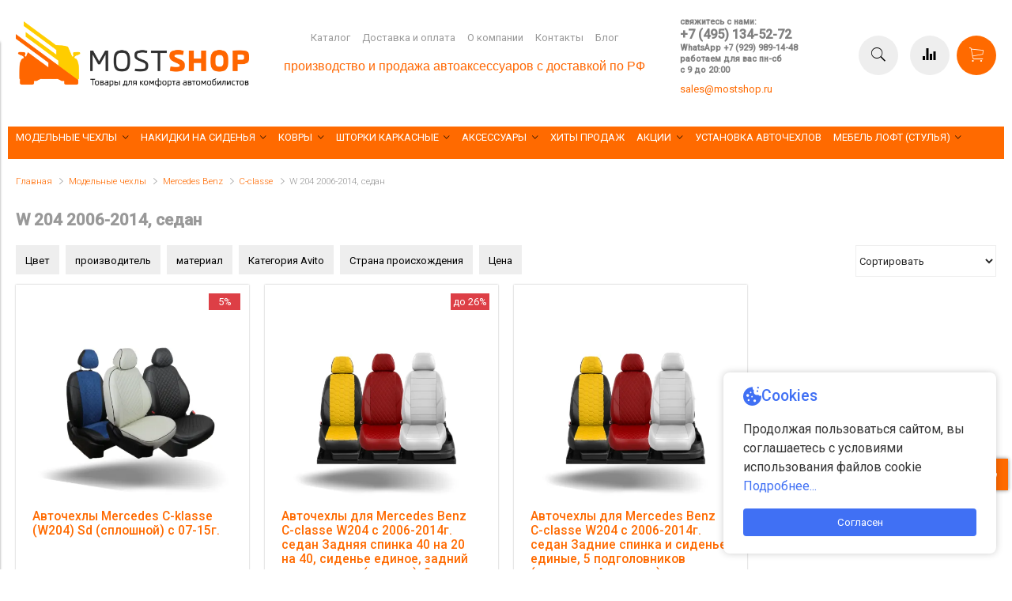

--- FILE ---
content_type: text/html; charset=utf-8
request_url: https://www.mostshop.ru/collection/w-204-s-2006-2014g
body_size: 38280
content:
<!DOCTYPE html>
<html>

<head><link media='print' onload='this.media="all"' rel='stylesheet' type='text/css' href='/served_assets/public/jquery.modal-0c2631717f4ce8fa97b5d04757d294c2bf695df1d558678306d782f4bf7b4773.css'><meta data-config="{&quot;collection_products_count&quot;:3}" name="page-config" content="" /><meta data-config="{&quot;money_with_currency_format&quot;:{&quot;delimiter&quot;:&quot;&quot;,&quot;separator&quot;:&quot;.&quot;,&quot;format&quot;:&quot;%n %u&quot;,&quot;unit&quot;:&quot;руб&quot;,&quot;show_price_without_cents&quot;:0},&quot;currency_code&quot;:&quot;RUR&quot;,&quot;currency_iso_code&quot;:&quot;RUB&quot;,&quot;default_currency&quot;:{&quot;title&quot;:&quot;Российский рубль&quot;,&quot;code&quot;:&quot;RUR&quot;,&quot;rate&quot;:1.0,&quot;format_string&quot;:&quot;%n %u&quot;,&quot;unit&quot;:&quot;руб&quot;,&quot;price_separator&quot;:null,&quot;is_default&quot;:true,&quot;price_delimiter&quot;:null,&quot;show_price_with_delimiter&quot;:null,&quot;show_price_without_cents&quot;:null},&quot;facebook&quot;:{&quot;pixelActive&quot;:false,&quot;currency_code&quot;:&quot;RUB&quot;,&quot;use_variants&quot;:false},&quot;vk&quot;:{&quot;pixel_active&quot;:true,&quot;price_list_id&quot;:&quot;4228425&quot;},&quot;new_ya_metrika&quot;:true,&quot;ecommerce_data_container&quot;:&quot;dataLayer&quot;,&quot;common_js_version&quot;:&quot;v2&quot;,&quot;vue_ui_version&quot;:null,&quot;feedback_captcha_enabled&quot;:&quot;1&quot;,&quot;account_id&quot;:783469,&quot;hide_items_out_of_stock&quot;:false,&quot;forbid_order_over_existing&quot;:false,&quot;minimum_items_price&quot;:null,&quot;enable_comparison&quot;:true,&quot;locale&quot;:&quot;ru&quot;,&quot;client_group&quot;:null,&quot;consent_to_personal_data&quot;:{&quot;active&quot;:false,&quot;obligatory&quot;:false,&quot;description&quot;:&quot;\u003cp\u003eНастоящим подтверждаю, что я ознакомлен и согласен с условиями \u003ca href=\&quot;/page/oferta\&quot; target=\&quot;blank\&quot;\u003eоферты и политики конфиденциальности\u003c/a\u003e.\u003c/p\u003e&quot;},&quot;recaptcha_key&quot;:&quot;6LfXhUEmAAAAAOGNQm5_a2Ach-HWlFKD3Sq7vfFj&quot;,&quot;recaptcha_key_v3&quot;:&quot;6LcZi0EmAAAAAPNov8uGBKSHCvBArp9oO15qAhXa&quot;,&quot;yandex_captcha_key&quot;:&quot;ysc1_ec1ApqrRlTZTXotpTnO8PmXe2ISPHxsd9MO3y0rye822b9d2&quot;,&quot;checkout_float_order_content_block&quot;:true,&quot;available_products_characteristics_ids&quot;:null,&quot;sber_id_app_id&quot;:&quot;5b5a3c11-72e5-4871-8649-4cdbab3ba9a4&quot;,&quot;theme_generation&quot;:2,&quot;quick_checkout_captcha_enabled&quot;:false,&quot;max_order_lines_count&quot;:500,&quot;sber_bnpl_min_amount&quot;:1000,&quot;sber_bnpl_max_amount&quot;:150000,&quot;counter_settings&quot;:{&quot;data_layer_name&quot;:&quot;dataLayer&quot;,&quot;new_counters_setup&quot;:true,&quot;add_to_cart_event&quot;:true,&quot;remove_from_cart_event&quot;:true,&quot;add_to_wishlist_event&quot;:true,&quot;purchase_event&quot;:true},&quot;site_setting&quot;:{&quot;show_cart_button&quot;:true,&quot;show_service_button&quot;:false,&quot;show_marketplace_button&quot;:false,&quot;show_quick_checkout_button&quot;:true},&quot;warehouses&quot;:[],&quot;captcha_type&quot;:&quot;google&quot;,&quot;human_readable_urls&quot;:false}" name="shop-config" content="" /><meta name='js-evnvironment' content='production' /><meta name='default-locale' content='ru' /><meta name='insales-redefined-api-methods' content="[]" /><script type="text/javascript" src="https://static.insales-cdn.com/assets/common-js/common.v2.25.28.js"></script><script type="text/javascript" src="https://static.insales-cdn.com/assets/static-versioned/v3.72/static/libs/lodash/4.17.21/lodash.min.js"></script><script>dataLayer= []; dataLayer.push({
        event: 'view_item_list',
        ecommerce: {
          items: [{"item_name":"Авточехлы Mercedes C-klasse (W204) Sd (сплошной) с 07-15г.","item_id":"197343221","item_price":"10000.00","items_list_id":"13529997","index":1},{"item_name":"Авточехлы для Mercedes Benz C-classe W204 с 2006-2014г. седан Задняя спинка 40 на 20 на 40, сиденье единое, задний подлокотник (молния), 2 надкрыльника, 5 подголовников","item_id":"244863960","item_price":"8360.00","items_list_id":"13529997","index":2},{"item_name":"Авточехлы для Mercedes Benz C-classe W204 с 2006-2014г. седан Задние спинка и сиденье единые, 5 подголовников (передние Активные).","item_id":"245507400","item_price":"7810.00","items_list_id":"13529997","index":3}]
         }
      });</script>
<!--InsalesCounter -->
<script type="text/javascript">
(function() {
  if (typeof window.__insalesCounterId !== 'undefined') {
    return;
  }

  try {
    Object.defineProperty(window, '__insalesCounterId', {
      value: 783469,
      writable: true,
      configurable: true
    });
  } catch (e) {
    console.error('InsalesCounter: Failed to define property, using fallback:', e);
    window.__insalesCounterId = 783469;
  }

  if (typeof window.__insalesCounterId === 'undefined') {
    console.error('InsalesCounter: Failed to set counter ID');
    return;
  }

  let script = document.createElement('script');
  script.async = true;
  script.src = '/javascripts/insales_counter.js?7';
  let firstScript = document.getElementsByTagName('script')[0];
  firstScript.parentNode.insertBefore(script, firstScript);
})();
</script>
<!-- /InsalesCounter -->


  <style>
   .container {max-width:1600px!important}
</style>
<link href="https://static.insales-cdn.com/assets/1/7710/1883678/1760345533/theme.css" rel="stylesheet" type="text/css" />

<!-- fixes -->
<link href="https://static.insales-cdn.com/assets/1/7710/1883678/1760345533/ie.css" rel="stylesheet" type="text/css" />


  
  <link href="//fonts.googleapis.com/css?family=Roboto&subset=cyrillic,latin" rel="stylesheet" />




<link href="//code.ionicframework.com/ionicons/2.0.1/css/ionicons.min.css" crossorigin="anonymous" rel="stylesheet" />
<link href="//maxcdn.bootstrapcdn.com/font-awesome/4.6.3/css/font-awesome.min.css" rel="stylesheet" />

<style>
.js-arrow-up {
  width:40px;
  height:40px;
  bottom: 100px;
  right: 5px;
  color: #ffffff;
  background: #ff6a00;  
  border-radius: 0px!important;
  
  -webkit-box-shadow: 0px 0px 5px #838383;
  box-shadow: 0px 0px 5px #838383;
  
  position: fixed;
  z-index: 100000;
  cursor:pointer;
}

.js-arrow-up:hover {
   
   -webkit-box-shadow: 0px 0px 11px #b3b3b3;
   box-shadow: 0px 0px 11px #b3b3b3;
   
   background: #000000;
}

</style>
  
  



<title>
  
    W 204 2006-2014, седан – купить по лучшей цене | mostshop.ru - товары для комфорта автомобилистов
    
  
</title>



<!-- meta -->
<meta charset="UTF-8" />
<meta name="keywords" content='W 204 2006-2014, седан – купить по лучшей цене | mostshop.ru - товары для комфорта автомобилистов'/>
<meta name="description" content='Предлагаем купить W 204 2006-2014, седан в широком ассортименте.
Товаров в каталоге: 3.
Низкие цены. Быстрая доставка. ☎️ +7 (495) 134-52-72
'/>
<meta name="robots" content="index,follow" />
<meta http-equiv="X-UA-Compatible" content="IE=edge,chrome=1" />
<meta name="viewport" content="width=device-width, initial-scale=1.0" />
<meta name="SKYPE_TOOLBAR" content="SKYPE_TOOLBAR_PARSER_COMPATIBLE" />


  <meta name="handle" content='w-204-s-2006-2014g'/>
  
    <link rel="canonical" href="https://www.mostshop.ru/collection/w-204-s-2006-2014g"/>
  


<!-- rss feed-->
<link rel="alternate" type="application/rss+xml" title="Блог" href="/blogs/blog.atom" />



<!-- icons-->
<link rel="icon" type="image/x-icon" sizes="16x16" href="https://static.insales-cdn.com/assets/1/7710/1883678/1760345533/favicon.ico" />

<!-- fixes -->
<script src="https://static.insales-cdn.com/assets/1/7710/1883678/1760345533/modernizr-custom.js"></script>
<!--[if IE]>
<script src="//html5shiv.googlecode.com/svn/trunk/html5.js"></script><![endif]-->
<!--[if lt IE 9]>
<script src="//css3-mediaqueries-js.googlecode.com/svn/trunk/css3-mediaqueries.js"></script>
<![endif]-->



  
  

  
  
      <style> 
    .product-card .product-title {
      height: 5em;

    }
    .product-card .product-title:hover {
      min-height: 5em;
      height: 100%;

    }
  </style>
  

  
  

  
  

  
  


<script type="text/javascript" src="https://code.jquery.com/jquery-2.2.0.min.js"></script>

  <script src="https://static.insales-cdn.com/assets/1/7710/1883678/1760345533/lazy.js" charset="utf-8"></script>

<style>
  .insales-editable-content {
     outline: 0;
  }
  </style>
</head>

<body class="adaptive">

<div class="top-toolbar">
  <div class="row">

    <div class="mobile-toolbar cell-sm-2">
      <button class="button left-toolbar-trigger" type="button"><i class="icon ion-navicon"></i></button>
    </div><!-- /.mobile-toolbar -->

    <div class="logotype cell-xl-3 text-center-md cell-md-7">

     
   <a title="mostshop.ru - товары для комфорта автомобилистов" href="/" class="logotype-link">
          <img src="https://static.insales-cdn.com/assets/1/7710/1883678/1760345533/logotype.jpg" class="logotype-image" alt="mostshop.ru - товары для комфорта автомобилистов" title="mostshop.ru - товары для комфорта автомобилистов"/>
        </a>
          
        

    </div><!-- /.logotype -->
    
    

    <div class="shopcart-toolbar text-right-sm">
      <a class="button shopcart-link js-shopcart-area" href="/cart_items">
        <i class="icon ion-ios-cart-outline"></i>
        <span class="shopcart-count">(<span class="js-shopcart-amount"></span>)</span>
      </a>
    </div><!-- /.shopcart-toolbar -->


  </div>

   <div class="contacts cell-sm-6">
      
          <div class="phone"><h5><span style="color: #808080; font-size: 8pt;">свяжитесь с нами:</span></h5>
<h5><span style="color: #808080; font-size: 12pt;"><a href="tel:+74951345272" style="color: #808080;">+7 (495) 134-52-72</a></span></h5>
<h5><span style="color: #808080; font-size: 8pt;"><a href="https://api.whatsapp.com/message/3LM6FMMAPHUZA1" rel="noopener" style="color: #808080;" target="_blank" title="WhatsApp +7 (929) 989-14-48">WhatsApp +7 (929) 989-14-48</a></span></h5>
<h5><span style="color: #808080; font-size: 8pt;">работаем для вас пн-сб</span></h5>
<h5><span style="color: #808080; font-size: 8pt;">с 9 до 20:00</span></h5></div>
      
    </div><!-- /.contacts -->
  
</div><!-- /.top-toolbar -->


<div class="page-wrapper">
  
  <header class="main-header">
  <div class="row middle-xl container">

    <div class="logotype cell-xl-3 text-center-md cell-md-8" style="margin: 0 auto;">

     
   <a title="mostshop.ru - товары для комфорта автомобилистов" href="/" class="logotype-link">
          <img src="https://static.insales-cdn.com/assets/1/7710/1883678/1760345533/logotype.jpg" class="logotype-image" alt="mostshop.ru - товары для комфорта автомобилистов" title="mostshop.ru - товары для комфорта автомобилистов"/>
        </a>
          
        

    </div><!-- /.logotype -->

    <div class="main-toolbar cell-xl-5 cell-md-8 hidden-sm">
      <ul class="main-menu list">
        
          <li class="menu-item list-item">
            <a href="/collection/all" class="menu-link" title="Каталог">
              Каталог
            </a>
          </li>
        
          <li class="menu-item list-item">
            <a href="/page/payment" class="menu-link" title="Доставка и оплата">
              Доставка и оплата
            </a>
          </li>
        
          <li class="menu-item list-item">
            <a href="/page/about-us" class="menu-link" title="О компании">
              О компании
            </a>
          </li>
        
          <li class="menu-item list-item">
            <a href="/page/contacts" class="menu-link" title="Контакты">
              Контакты
            </a>
          </li>
        
          <li class="menu-item list-item">
            <a href="/blogs/blog-o-chechlah" class="menu-link" title="Блог">
              Блог
            </a>
          </li>
        
      </ul><!-- /.main-menu -->
      
      <div class="header_text">
<p><span style="font-size: 12pt; color: #ff6600;"><span style="font-family: tahoma, arial, helvetica, sans-serif;">производство и продажа автоаксессуаров с доставкой по РФ</span></span></p>
</div>
    </div><!-- /.main-toolbar -->

    <div class="contacts cell-xl-2  hidden-sm">

      
      <div class="phone"><h5><span style="color: #808080; font-size: 8pt;">свяжитесь с нами:</span></h5>
<h5><span style="color: #808080; font-size: 12pt;"><a href="tel:+74951345272" style="color: #808080;">+7 (495) 134-52-72</a></span></h5>
<h5><span style="color: #808080; font-size: 8pt;"><a href="https://api.whatsapp.com/message/3LM6FMMAPHUZA1" rel="noopener" style="color: #808080;" target="_blank" title="WhatsApp +7 (929) 989-14-48">WhatsApp +7 (929) 989-14-48</a></span></h5>
<h5><span style="color: #808080; font-size: 8pt;">работаем для вас пн-сб</span></h5>
<h5><span style="color: #808080; font-size: 8pt;">с 9 до 20:00</span></h5></div>
      

      
      <div class="email"><p><span style="color: #ff9900;"><a href="mailto:sales@mostshop.ru">sales@mostshop.ru</a><a href="mailto:sales@mostshop.ru"></a></span></p></div>
      

    </div><!-- /.contacts -->

    <div class="user-toolbar cell-xl-2 text-right-xl hidden-sm">

      <div class="search-widget dropdown">

        <button class="search-trigger button button-circle is-gray dropdown-toggle js-toggle" data-target="parent">
          <i class="icon search-icon ion-ios-search"></i>
        </button>

        <form action="/search" method="get" class="search-widget-form dropdown-block">

          <input type="hidden" name="lang" value="ru">

          <input id="search-widget-input" class="input-field search-input" type="text" placeholder="Поиск" name="q" value=""/>

          <button class="button button-circle is-primary search-button" type="submit">
            <i class="icon search-icon ion-ios-search"></i>
          </button>

        </form>

      </div><!-- /.search-widget -->

      
      <a title="Сравнение" class="compare-button button button-circle is-gray" href="/compares">
        <i class="icon compare-icon ion-stats-bars"></i>
        <span class="compare-counter js-compare-amount"></span>
      </a><!-- /.compare-button -->
      

      <div class="shopcart-widget">
        <a title="Корзина" href="/cart_items" class="shopcart-link button button-circle is-primary">
          <i class="icon shopcart-icon ion-ios-cart-outline"></i>
          <span class="shopcart-counter js-shopcart-amount"></span>
        </a>
      </div><!-- /.shopcart-widget -->

    </div><!-- /.user-toolbar -->

  </div>
</header>

  <div class="page-inner container">

    





  

    <div class="collection-menu-horizontal-wrapper container">
      <ul class="collection-menu-horizontal list js-edge-calc">

        

          

          

          <li class="list-item menu-item  dropdown is-absolute " data-handle="modelnye-chehly">

            <a title="Модельные чехлы" href="/collection/modelnye-chehly?lang=en" class="menu-link">
              <span class="link-text">Модельные чехлы</span>
               <i class="dropdown-icon ion ion-ios-arrow-down"></i> 
            </a>

            

              <ul class="submenu list-vertical dropdown-block level-2">

                

                  

                  

                  <li class="list-item menu-item  dropdown is-absolute " data-handle="assortiment">

                    <a title="Дизайны чехлов" href="/collection/assortiment?lang=en" class="menu-link">
                      <span class="link-text">Дизайны чехлов</span>
                       <i class="dropdown-icon ion ion-ios-arrow-right"></i> 
                    </a>

                    

                      <ul class="submenu list-vertical dropdown-block level-3">

                        

                          <li class="list-item menu-item" data-handle="avtolider-2">
                            <a title="Автолидер" href="/collection/avtolider-2?lang=en" class="menu-link">
                              <span class="link-text">Автолидер</span>
                            </a>
                          </li>

                        

                          <li class="list-item menu-item" data-handle="avtopilot-2">
                            <a title="Автопилот" href="/collection/avtopilot-2?lang=en" class="menu-link">
                              <span class="link-text">Автопилот</span>
                            </a>
                          </li>

                        

                          <li class="list-item menu-item" data-handle="avtofrant">
                            <a title="Автофрант" href="/collection/avtofrant?lang=en" class="menu-link">
                              <span class="link-text">Автофрант</span>
                            </a>
                          </li>

                        

                          <li class="list-item menu-item" data-handle="kulpart">
                            <a title="Кулпарт" href="/collection/kulpart?lang=en" class="menu-link">
                              <span class="link-text">Кулпарт</span>
                            </a>
                          </li>

                        

                          <li class="list-item menu-item" data-handle="avtochehly-po-tsvetam">
                            <a title="Авточехлы по цветам" href="/collection/avtochehly-po-tsvetam?lang=en" class="menu-link">
                              <span class="link-text">Авточехлы по цветам</span>
                            </a>
                          </li>

                        

                      </ul><!-- /.submenu.level-3 -->

                    

                  </li>

                

                  

                  

                  <li class="list-item menu-item " data-handle="avtochehly-dlya-avtomobiley-s-pravym-rulem-na-zakaz">

                    <a title="Авточехлы для автомобилей с правым рулем (на заказ)" href="/collection/avtochehly-dlya-avtomobiley-s-pravym-rulem-na-zakaz?lang=en" class="menu-link">
                      <span class="link-text">Авточехлы для автомобилей с правым рулем (на заказ)</span>
                      
                    </a>

                    

                  </li>

                

                  

                  

                  <li class="list-item menu-item  dropdown is-absolute " data-handle="audi">

                    <a title="Audi" href="/collection/audi?lang=en" class="menu-link">
                      <span class="link-text">Audi</span>
                       <i class="dropdown-icon ion ion-ios-arrow-right"></i> 
                    </a>

                    

                      <ul class="submenu list-vertical dropdown-block level-3">

                        

                          <li class="list-item menu-item" data-handle="80">
                            <a title="80" href="/collection/80?lang=en" class="menu-link">
                              <span class="link-text">80</span>
                            </a>
                          </li>

                        

                          <li class="list-item menu-item" data-handle="100">
                            <a title="100" href="/collection/100?lang=en" class="menu-link">
                              <span class="link-text">100</span>
                            </a>
                          </li>

                        

                          <li class="list-item menu-item" data-handle="a1">
                            <a title="A1" href="/collection/a1?lang=en" class="menu-link">
                              <span class="link-text">A1</span>
                            </a>
                          </li>

                        

                          <li class="list-item menu-item" data-handle="a2">
                            <a title="A2" href="/collection/a2?lang=en" class="menu-link">
                              <span class="link-text">A2</span>
                            </a>
                          </li>

                        

                          <li class="list-item menu-item" data-handle="a3">
                            <a title="A3" href="/collection/a3?lang=en" class="menu-link">
                              <span class="link-text">A3</span>
                            </a>
                          </li>

                        

                          <li class="list-item menu-item" data-handle="a4">
                            <a title="A4" href="/collection/a4?lang=en" class="menu-link">
                              <span class="link-text">A4</span>
                            </a>
                          </li>

                        

                          <li class="list-item menu-item" data-handle="katalog-1-a7bf3d">
                            <a title="A5" href="/collection/katalog-1-a7bf3d?lang=en" class="menu-link">
                              <span class="link-text">A5</span>
                            </a>
                          </li>

                        

                          <li class="list-item menu-item" data-handle="a6">
                            <a title="A6" href="/collection/a6?lang=en" class="menu-link">
                              <span class="link-text">A6</span>
                            </a>
                          </li>

                        

                          <li class="list-item menu-item" data-handle="q3">
                            <a title="Q3" href="/collection/q3?lang=en" class="menu-link">
                              <span class="link-text">Q3</span>
                            </a>
                          </li>

                        

                          <li class="list-item menu-item" data-handle="q5">
                            <a title="Q5" href="/collection/q5?lang=en" class="menu-link">
                              <span class="link-text">Q5</span>
                            </a>
                          </li>

                        

                      </ul><!-- /.submenu.level-3 -->

                    

                  </li>

                

                  

                  

                  <li class="list-item menu-item  dropdown is-absolute " data-handle="bmw">

                    <a title="BMW" href="/collection/bmw?lang=en" class="menu-link">
                      <span class="link-text">BMW</span>
                       <i class="dropdown-icon ion ion-ios-arrow-right"></i> 
                    </a>

                    

                      <ul class="submenu list-vertical dropdown-block level-3">

                        

                          <li class="list-item menu-item" data-handle="1">
                            <a title="1-series" href="/collection/1?lang=en" class="menu-link">
                              <span class="link-text">1-series</span>
                            </a>
                          </li>

                        

                          <li class="list-item menu-item" data-handle="katalog-1-0448a6">
                            <a title="3-series" href="/collection/katalog-1-0448a6?lang=en" class="menu-link">
                              <span class="link-text">3-series</span>
                            </a>
                          </li>

                        

                          <li class="list-item menu-item" data-handle="5">
                            <a title="5-series" href="/collection/5?lang=en" class="menu-link">
                              <span class="link-text">5-series</span>
                            </a>
                          </li>

                        

                          <li class="list-item menu-item" data-handle="x1">
                            <a title="X1" href="/collection/x1?lang=en" class="menu-link">
                              <span class="link-text">X1</span>
                            </a>
                          </li>

                        

                          <li class="list-item menu-item" data-handle="x3">
                            <a title="X3" href="/collection/x3?lang=en" class="menu-link">
                              <span class="link-text">X3</span>
                            </a>
                          </li>

                        

                          <li class="list-item menu-item" data-handle="x5">
                            <a title="X5" href="/collection/x5?lang=en" class="menu-link">
                              <span class="link-text">X5</span>
                            </a>
                          </li>

                        

                      </ul><!-- /.submenu.level-3 -->

                    

                  </li>

                

                  

                  

                  <li class="list-item menu-item  dropdown is-absolute " data-handle="brilliance">

                    <a title="Brilliance" href="/collection/brilliance?lang=en" class="menu-link">
                      <span class="link-text">Brilliance</span>
                       <i class="dropdown-icon ion ion-ios-arrow-right"></i> 
                    </a>

                    

                      <ul class="submenu list-vertical dropdown-block level-3">

                        

                          <li class="list-item menu-item" data-handle="m2">
                            <a title="M2" href="/collection/m2?lang=en" class="menu-link">
                              <span class="link-text">M2</span>
                            </a>
                          </li>

                        

                      </ul><!-- /.submenu.level-3 -->

                    

                  </li>

                

                  

                  

                  <li class="list-item menu-item  dropdown is-absolute " data-handle="byd">

                    <a title="BYD" href="/collection/byd?lang=en" class="menu-link">
                      <span class="link-text">BYD</span>
                       <i class="dropdown-icon ion ion-ios-arrow-right"></i> 
                    </a>

                    

                      <ul class="submenu list-vertical dropdown-block level-3">

                        

                          <li class="list-item menu-item" data-handle="f3">
                            <a title="F3" href="/collection/f3?lang=en" class="menu-link">
                              <span class="link-text">F3</span>
                            </a>
                          </li>

                        

                      </ul><!-- /.submenu.level-3 -->

                    

                  </li>

                

                  

                  

                  <li class="list-item menu-item  dropdown is-absolute " data-handle="changan">

                    <a title="Changan" href="/collection/changan?lang=en" class="menu-link">
                      <span class="link-text">Changan</span>
                       <i class="dropdown-icon ion ion-ios-arrow-right"></i> 
                    </a>

                    

                      <ul class="submenu list-vertical dropdown-block level-3">

                        

                          <li class="list-item menu-item" data-handle="cs35">
                            <a title="CS35" href="/collection/cs35?lang=en" class="menu-link">
                              <span class="link-text">CS35</span>
                            </a>
                          </li>

                        

                          <li class="list-item menu-item" data-handle="alsvin">
                            <a title="Alsvin" href="/collection/alsvin?lang=en" class="menu-link">
                              <span class="link-text">Alsvin</span>
                            </a>
                          </li>

                        

                      </ul><!-- /.submenu.level-3 -->

                    

                  </li>

                

                  

                  

                  <li class="list-item menu-item  dropdown is-absolute " data-handle="chery">

                    <a title="Chery" href="/collection/chery?lang=en" class="menu-link">
                      <span class="link-text">Chery</span>
                       <i class="dropdown-icon ion ion-ios-arrow-right"></i> 
                    </a>

                    

                      <ul class="submenu list-vertical dropdown-block level-3">

                        

                          <li class="list-item menu-item" data-handle="amulet">
                            <a title="Amulet" href="/collection/amulet?lang=en" class="menu-link">
                              <span class="link-text">Amulet</span>
                            </a>
                          </li>

                        

                          <li class="list-item menu-item" data-handle="bonus">
                            <a title="Bonus" href="/collection/bonus?lang=en" class="menu-link">
                              <span class="link-text">Bonus</span>
                            </a>
                          </li>

                        

                          <li class="list-item menu-item" data-handle="cross">
                            <a title="CrossEastar" href="/collection/cross?lang=en" class="menu-link">
                              <span class="link-text">CrossEastar</span>
                            </a>
                          </li>

                        

                          <li class="list-item menu-item" data-handle="explore">
                            <a title="Explore" href="/collection/explore?lang=en" class="menu-link">
                              <span class="link-text">Explore</span>
                            </a>
                          </li>

                        

                          <li class="list-item menu-item" data-handle="katalog-1-15a2ea">
                            <a title="Fora" href="/collection/katalog-1-15a2ea?lang=en" class="menu-link">
                              <span class="link-text">Fora</span>
                            </a>
                          </li>

                        

                          <li class="list-item menu-item" data-handle="katalog-1-9c2c71">
                            <a title="Indis" href="/collection/katalog-1-9c2c71?lang=en" class="menu-link">
                              <span class="link-text">Indis</span>
                            </a>
                          </li>

                        

                          <li class="list-item menu-item" data-handle="kimo">
                            <a title="Kimo" href="/collection/kimo?lang=en" class="menu-link">
                              <span class="link-text">Kimo</span>
                            </a>
                          </li>

                        

                          <li class="list-item menu-item" data-handle="katalog-1-5435a9">
                            <a title="M-11" href="/collection/katalog-1-5435a9?lang=en" class="menu-link">
                              <span class="link-text">M-11</span>
                            </a>
                          </li>

                        

                          <li class="list-item menu-item" data-handle="katalog-1-f67849">
                            <a title="Sweet" href="/collection/katalog-1-f67849?lang=en" class="menu-link">
                              <span class="link-text">Sweet</span>
                            </a>
                          </li>

                        

                          <li class="list-item menu-item" data-handle="tiggo">
                            <a title="Tiggo" href="/collection/tiggo?lang=en" class="menu-link">
                              <span class="link-text">Tiggo</span>
                            </a>
                          </li>

                        

                      </ul><!-- /.submenu.level-3 -->

                    

                  </li>

                

                  

                  

                  <li class="list-item menu-item  dropdown is-absolute " data-handle="chevrolet-2">

                    <a title="Chevrolet" href="/collection/chevrolet-2?lang=en" class="menu-link">
                      <span class="link-text">Chevrolet</span>
                       <i class="dropdown-icon ion ion-ios-arrow-right"></i> 
                    </a>

                    

                      <ul class="submenu list-vertical dropdown-block level-3">

                        

                          <li class="list-item menu-item" data-handle="aveo">
                            <a title="Aveo" href="/collection/aveo?lang=en" class="menu-link">
                              <span class="link-text">Aveo</span>
                            </a>
                          </li>

                        

                          <li class="list-item menu-item" data-handle="captiva">
                            <a title="Captiva" href="/collection/captiva?lang=en" class="menu-link">
                              <span class="link-text">Captiva</span>
                            </a>
                          </li>

                        

                          <li class="list-item menu-item" data-handle="cobalt">
                            <a title="Cobalt" href="/collection/cobalt?lang=en" class="menu-link">
                              <span class="link-text">Cobalt</span>
                            </a>
                          </li>

                        

                          <li class="list-item menu-item" data-handle="cruze-2">
                            <a title="Cruze" href="/collection/cruze-2?lang=en" class="menu-link">
                              <span class="link-text">Cruze</span>
                            </a>
                          </li>

                        

                          <li class="list-item menu-item" data-handle="katalog-1-a0a892">
                            <a title="Epica" href="/collection/katalog-1-a0a892?lang=en" class="menu-link">
                              <span class="link-text">Epica</span>
                            </a>
                          </li>

                        

                          <li class="list-item menu-item" data-handle="katalog-1-29085e">
                            <a title="Lacetti" href="/collection/katalog-1-29085e?lang=en" class="menu-link">
                              <span class="link-text">Lacetti</span>
                            </a>
                          </li>

                        

                          <li class="list-item menu-item" data-handle="lanos">
                            <a title="Lanos" href="/collection/lanos?lang=en" class="menu-link">
                              <span class="link-text">Lanos</span>
                            </a>
                          </li>

                        

                          <li class="list-item menu-item" data-handle="malibu-2">
                            <a title="Malibu" href="/collection/malibu-2?lang=en" class="menu-link">
                              <span class="link-text">Malibu</span>
                            </a>
                          </li>

                        

                          <li class="list-item menu-item" data-handle="niva">
                            <a title="Niva" href="/collection/niva?lang=en" class="menu-link">
                              <span class="link-text">Niva</span>
                            </a>
                          </li>

                        

                          <li class="list-item menu-item" data-handle="orlando">
                            <a title="Orlando" href="/collection/orlando?lang=en" class="menu-link">
                              <span class="link-text">Orlando</span>
                            </a>
                          </li>

                        

                          <li class="list-item menu-item" data-handle="katalog-1-d87d81">
                            <a title="Rezzo" href="/collection/katalog-1-d87d81?lang=en" class="menu-link">
                              <span class="link-text">Rezzo</span>
                            </a>
                          </li>

                        

                          <li class="list-item menu-item" data-handle="katalog-1-6805ff">
                            <a title="Spark" href="/collection/katalog-1-6805ff?lang=en" class="menu-link">
                              <span class="link-text">Spark</span>
                            </a>
                          </li>

                        

                          <li class="list-item menu-item" data-handle="tracker">
                            <a title="Tracker" href="/collection/tracker?lang=en" class="menu-link">
                              <span class="link-text">Tracker</span>
                            </a>
                          </li>

                        

                          <li class="list-item menu-item" data-handle="trailblazer">
                            <a title="Trailblazer" href="/collection/trailblazer?lang=en" class="menu-link">
                              <span class="link-text">Trailblazer</span>
                            </a>
                          </li>

                        

                      </ul><!-- /.submenu.level-3 -->

                    

                  </li>

                

                  

                  

                  <li class="list-item menu-item  dropdown is-absolute " data-handle="citroen">

                    <a title="Citroen" href="/collection/citroen?lang=en" class="menu-link">
                      <span class="link-text">Citroen</span>
                       <i class="dropdown-icon ion ion-ios-arrow-right"></i> 
                    </a>

                    

                      <ul class="submenu list-vertical dropdown-block level-3">

                        

                          <li class="list-item menu-item" data-handle="berlingo">
                            <a title="Berlingo" href="/collection/berlingo?lang=en" class="menu-link">
                              <span class="link-text">Berlingo</span>
                            </a>
                          </li>

                        

                          <li class="list-item menu-item" data-handle="c-crosser-2">
                            <a title="C-crosser" href="/collection/c-crosser-2?lang=en" class="menu-link">
                              <span class="link-text">C-crosser</span>
                            </a>
                          </li>

                        

                          <li class="list-item menu-item" data-handle="c-elysee">
                            <a title="C-elysee" href="/collection/c-elysee?lang=en" class="menu-link">
                              <span class="link-text">C-elysee</span>
                            </a>
                          </li>

                        

                          <li class="list-item menu-item" data-handle="c3">
                            <a title="C3" href="/collection/c3?lang=en" class="menu-link">
                              <span class="link-text">C3</span>
                            </a>
                          </li>

                        

                          <li class="list-item menu-item" data-handle="c4">
                            <a title="C4" href="/collection/c4?lang=en" class="menu-link">
                              <span class="link-text">C4</span>
                            </a>
                          </li>

                        

                          <li class="list-item menu-item" data-handle="c5">
                            <a title="C5" href="/collection/c5?lang=en" class="menu-link">
                              <span class="link-text">C5</span>
                            </a>
                          </li>

                        

                          <li class="list-item menu-item" data-handle="jumper">
                            <a title="Jumper" href="/collection/jumper?lang=en" class="menu-link">
                              <span class="link-text">Jumper</span>
                            </a>
                          </li>

                        

                          <li class="list-item menu-item" data-handle="jumpy-multispace-2">
                            <a title="Jumpy Multispace" href="/collection/jumpy-multispace-2?lang=en" class="menu-link">
                              <span class="link-text">Jumpy Multispace</span>
                            </a>
                          </li>

                        

                          <li class="list-item menu-item" data-handle="space-tourer">
                            <a title="Space Tourer" href="/collection/space-tourer?lang=en" class="menu-link">
                              <span class="link-text">Space Tourer</span>
                            </a>
                          </li>

                        

                      </ul><!-- /.submenu.level-3 -->

                    

                  </li>

                

                  

                  

                  <li class="list-item menu-item  dropdown is-absolute " data-handle="daewoo">

                    <a title="Daewoo" href="/collection/daewoo?lang=en" class="menu-link">
                      <span class="link-text">Daewoo</span>
                       <i class="dropdown-icon ion ion-ios-arrow-right"></i> 
                    </a>

                    

                      <ul class="submenu list-vertical dropdown-block level-3">

                        

                          <li class="list-item menu-item" data-handle="espero">
                            <a title="Espero" href="/collection/espero?lang=en" class="menu-link">
                              <span class="link-text">Espero</span>
                            </a>
                          </li>

                        

                          <li class="list-item menu-item" data-handle="matiz">
                            <a title="Matiz" href="/collection/matiz?lang=en" class="menu-link">
                              <span class="link-text">Matiz</span>
                            </a>
                          </li>

                        

                          <li class="list-item menu-item" data-handle="nexia">
                            <a title="Nexia" href="/collection/nexia?lang=en" class="menu-link">
                              <span class="link-text">Nexia</span>
                            </a>
                          </li>

                        

                          <li class="list-item menu-item" data-handle="nubira">
                            <a title="Nubira" href="/collection/nubira?lang=en" class="menu-link">
                              <span class="link-text">Nubira</span>
                            </a>
                          </li>

                        

                          <li class="list-item menu-item" data-handle="gentra-b95b9b">
                            <a title="Gentra" href="/collection/gentra-b95b9b?lang=en" class="menu-link">
                              <span class="link-text">Gentra</span>
                            </a>
                          </li>

                        

                      </ul><!-- /.submenu.level-3 -->

                    

                  </li>

                

                  

                  

                  <li class="list-item menu-item  dropdown is-absolute " data-handle="daihatsu">

                    <a title="Daihatsu" href="/collection/daihatsu?lang=en" class="menu-link">
                      <span class="link-text">Daihatsu</span>
                       <i class="dropdown-icon ion ion-ios-arrow-right"></i> 
                    </a>

                    

                      <ul class="submenu list-vertical dropdown-block level-3">

                        

                          <li class="list-item menu-item" data-handle="terios">
                            <a title="Terios" href="/collection/terios?lang=en" class="menu-link">
                              <span class="link-text">Terios</span>
                            </a>
                          </li>

                        

                      </ul><!-- /.submenu.level-3 -->

                    

                  </li>

                

                  

                  

                  <li class="list-item menu-item  dropdown is-absolute " data-handle="datsun">

                    <a title="Datsun" href="/collection/datsun?lang=en" class="menu-link">
                      <span class="link-text">Datsun</span>
                       <i class="dropdown-icon ion ion-ios-arrow-right"></i> 
                    </a>

                    

                      <ul class="submenu list-vertical dropdown-block level-3">

                        

                          <li class="list-item menu-item" data-handle="mido">
                            <a title="Mi-do" href="/collection/mido?lang=en" class="menu-link">
                              <span class="link-text">Mi-do</span>
                            </a>
                          </li>

                        

                          <li class="list-item menu-item" data-handle="ondo">
                            <a title="On-do" href="/collection/ondo?lang=en" class="menu-link">
                              <span class="link-text">On-do</span>
                            </a>
                          </li>

                        

                      </ul><!-- /.submenu.level-3 -->

                    

                  </li>

                

                  

                  

                  <li class="list-item menu-item  dropdown is-absolute " data-handle="dodge">

                    <a title="Dodge" href="/collection/dodge?lang=en" class="menu-link">
                      <span class="link-text">Dodge</span>
                       <i class="dropdown-icon ion ion-ios-arrow-right"></i> 
                    </a>

                    

                      <ul class="submenu list-vertical dropdown-block level-3">

                        

                          <li class="list-item menu-item" data-handle="caliber">
                            <a title="Caliber" href="/collection/caliber?lang=en" class="menu-link">
                              <span class="link-text">Caliber</span>
                            </a>
                          </li>

                        

                          <li class="list-item menu-item" data-handle="caravan">
                            <a title="Caravan" href="/collection/caravan?lang=en" class="menu-link">
                              <span class="link-text">Caravan</span>
                            </a>
                          </li>

                        

                          <li class="list-item menu-item" data-handle="stratus">
                            <a title="Stratus" href="/collection/stratus?lang=en" class="menu-link">
                              <span class="link-text">Stratus</span>
                            </a>
                          </li>

                        

                          <li class="list-item menu-item" data-handle="intrepid">
                            <a title="Intrepid" href="/collection/intrepid?lang=en" class="menu-link">
                              <span class="link-text">Intrepid</span>
                            </a>
                          </li>

                        

                      </ul><!-- /.submenu.level-3 -->

                    

                  </li>

                

                  

                  

                  <li class="list-item menu-item  dropdown is-absolute " data-handle="faw">

                    <a title="FAW" href="/collection/faw?lang=en" class="menu-link">
                      <span class="link-text">FAW</span>
                       <i class="dropdown-icon ion ion-ios-arrow-right"></i> 
                    </a>

                    

                      <ul class="submenu list-vertical dropdown-block level-3">

                        

                          <li class="list-item menu-item" data-handle="besturn">
                            <a title="Besturn Х80" href="/collection/besturn?lang=en" class="menu-link">
                              <span class="link-text">Besturn Х80</span>
                            </a>
                          </li>

                        

                      </ul><!-- /.submenu.level-3 -->

                    

                  </li>

                

                  

                  

                  <li class="list-item menu-item  dropdown is-absolute " data-handle="fiat">

                    <a title="Fiat" href="/collection/fiat?lang=en" class="menu-link">
                      <span class="link-text">Fiat</span>
                       <i class="dropdown-icon ion ion-ios-arrow-right"></i> 
                    </a>

                    

                      <ul class="submenu list-vertical dropdown-block level-3">

                        

                          <li class="list-item menu-item" data-handle="albea">
                            <a title="Albea" href="/collection/albea?lang=en" class="menu-link">
                              <span class="link-text">Albea</span>
                            </a>
                          </li>

                        

                          <li class="list-item menu-item" data-handle="bravo">
                            <a title="Bravo" href="/collection/bravo?lang=en" class="menu-link">
                              <span class="link-text">Bravo</span>
                            </a>
                          </li>

                        

                          <li class="list-item menu-item" data-handle="doblo">
                            <a title="Doblo" href="/collection/doblo?lang=en" class="menu-link">
                              <span class="link-text">Doblo</span>
                            </a>
                          </li>

                        

                          <li class="list-item menu-item" data-handle="katalog-1-6f2c2e">
                            <a title="Ducato" href="/collection/katalog-1-6f2c2e?lang=en" class="menu-link">
                              <span class="link-text">Ducato</span>
                            </a>
                          </li>

                        

                          <li class="list-item menu-item" data-handle="fullback">
                            <a title="Fullback" href="/collection/fullback?lang=en" class="menu-link">
                              <span class="link-text">Fullback</span>
                            </a>
                          </li>

                        

                          <li class="list-item menu-item" data-handle="scudo">
                            <a title="Scudo" href="/collection/scudo?lang=en" class="menu-link">
                              <span class="link-text">Scudo</span>
                            </a>
                          </li>

                        

                      </ul><!-- /.submenu.level-3 -->

                    

                  </li>

                

                  

                  

                  <li class="list-item menu-item  dropdown is-absolute " data-handle="ford">

                    <a title="Ford" href="/collection/ford?lang=en" class="menu-link">
                      <span class="link-text">Ford</span>
                       <i class="dropdown-icon ion ion-ios-arrow-right"></i> 
                    </a>

                    

                      <ul class="submenu list-vertical dropdown-block level-3">

                        

                          <li class="list-item menu-item" data-handle="katalog-1-4aca18">
                            <a title="C-max" href="/collection/katalog-1-4aca18?lang=en" class="menu-link">
                              <span class="link-text">C-max</span>
                            </a>
                          </li>

                        

                          <li class="list-item menu-item" data-handle="katalog-1-334b0b">
                            <a title="EcoSport" href="/collection/katalog-1-334b0b?lang=en" class="menu-link">
                              <span class="link-text">EcoSport</span>
                            </a>
                          </li>

                        

                          <li class="list-item menu-item" data-handle="explorer">
                            <a title="Explorer" href="/collection/explorer?lang=en" class="menu-link">
                              <span class="link-text">Explorer</span>
                            </a>
                          </li>

                        

                          <li class="list-item menu-item" data-handle="escape">
                            <a title="Escape" href="/collection/escape?lang=en" class="menu-link">
                              <span class="link-text">Escape</span>
                            </a>
                          </li>

                        

                          <li class="list-item menu-item" data-handle="fiesta">
                            <a title="Fiesta" href="/collection/fiesta?lang=en" class="menu-link">
                              <span class="link-text">Fiesta</span>
                            </a>
                          </li>

                        

                          <li class="list-item menu-item" data-handle="focus">
                            <a title="Focus" href="/collection/focus?lang=en" class="menu-link">
                              <span class="link-text">Focus</span>
                            </a>
                          </li>

                        

                          <li class="list-item menu-item" data-handle="fusion">
                            <a title="Fusion" href="/collection/fusion?lang=en" class="menu-link">
                              <span class="link-text">Fusion</span>
                            </a>
                          </li>

                        

                          <li class="list-item menu-item" data-handle="katalog-1-d040ef">
                            <a title="Galaxy" href="/collection/katalog-1-d040ef?lang=en" class="menu-link">
                              <span class="link-text">Galaxy</span>
                            </a>
                          </li>

                        

                          <li class="list-item menu-item" data-handle="katalog-1-9a2a27">
                            <a title="Kuga" href="/collection/katalog-1-9a2a27?lang=en" class="menu-link">
                              <span class="link-text">Kuga</span>
                            </a>
                          </li>

                        

                          <li class="list-item menu-item" data-handle="ka">
                            <a title="KA" href="/collection/ka?lang=en" class="menu-link">
                              <span class="link-text">KA</span>
                            </a>
                          </li>

                        

                          <li class="list-item menu-item" data-handle="katalog-1-4d858e">
                            <a title="Mondeo" href="/collection/katalog-1-4d858e?lang=en" class="menu-link">
                              <span class="link-text">Mondeo</span>
                            </a>
                          </li>

                        

                          <li class="list-item menu-item" data-handle="katalog-1-20040a">
                            <a title="Ranger" href="/collection/katalog-1-20040a?lang=en" class="menu-link">
                              <span class="link-text">Ranger</span>
                            </a>
                          </li>

                        

                          <li class="list-item menu-item" data-handle="s-max">
                            <a title="S-max" href="/collection/s-max?lang=en" class="menu-link">
                              <span class="link-text">S-max</span>
                            </a>
                          </li>

                        

                          <li class="list-item menu-item" data-handle="tourneo">
                            <a title="Tourneo" href="/collection/tourneo?lang=en" class="menu-link">
                              <span class="link-text">Tourneo</span>
                            </a>
                          </li>

                        

                          <li class="list-item menu-item" data-handle="transit">
                            <a title="Transit" href="/collection/transit?lang=en" class="menu-link">
                              <span class="link-text">Transit</span>
                            </a>
                          </li>

                        

                      </ul><!-- /.submenu.level-3 -->

                    

                  </li>

                

                  

                  

                  <li class="list-item menu-item  dropdown is-absolute " data-handle="geely">

                    <a title="Geely" href="/collection/geely?lang=en" class="menu-link">
                      <span class="link-text">Geely</span>
                       <i class="dropdown-icon ion ion-ios-arrow-right"></i> 
                    </a>

                    

                      <ul class="submenu list-vertical dropdown-block level-3">

                        

                          <li class="list-item menu-item" data-handle="atlas">
                            <a title="Atlas" href="/collection/atlas?lang=en" class="menu-link">
                              <span class="link-text">Atlas</span>
                            </a>
                          </li>

                        

                          <li class="list-item menu-item" data-handle="emgrand">
                            <a title="Emgrand" href="/collection/emgrand?lang=en" class="menu-link">
                              <span class="link-text">Emgrand</span>
                            </a>
                          </li>

                        

                          <li class="list-item menu-item" data-handle="mk">
                            <a title="MK" href="/collection/mk?lang=en" class="menu-link">
                              <span class="link-text">MK</span>
                            </a>
                          </li>

                        

                          <li class="list-item menu-item" data-handle="katalog-1-9afd57">
                            <a title="Vision FC" href="/collection/katalog-1-9afd57?lang=en" class="menu-link">
                              <span class="link-text">Vision FC</span>
                            </a>
                          </li>

                        

                          <li class="list-item menu-item" data-handle="coolray">
                            <a title="Coolray" href="/collection/coolray?lang=en" class="menu-link">
                              <span class="link-text">Coolray</span>
                            </a>
                          </li>

                        

                          <li class="list-item menu-item" data-handle="monjaro">
                            <a title="Monjaro" href="/collection/monjaro?lang=en" class="menu-link">
                              <span class="link-text">Monjaro</span>
                            </a>
                          </li>

                        

                      </ul><!-- /.submenu.level-3 -->

                    

                  </li>

                

                  

                  

                  <li class="list-item menu-item  dropdown is-absolute " data-handle="great-wall">

                    <a title="Great Wall" href="/collection/great-wall?lang=en" class="menu-link">
                      <span class="link-text">Great Wall</span>
                       <i class="dropdown-icon ion ion-ios-arrow-right"></i> 
                    </a>

                    

                      <ul class="submenu list-vertical dropdown-block level-3">

                        

                          <li class="list-item menu-item" data-handle="hover">
                            <a title="Hover" href="/collection/hover?lang=en" class="menu-link">
                              <span class="link-text">Hover</span>
                            </a>
                          </li>

                        

                          <li class="list-item menu-item" data-handle="safe">
                            <a title="Safe" href="/collection/safe?lang=en" class="menu-link">
                              <span class="link-text">Safe</span>
                            </a>
                          </li>

                        

                          <li class="list-item menu-item" data-handle="poer">
                            <a title="Poer" href="/collection/poer?lang=en" class="menu-link">
                              <span class="link-text">Poer</span>
                            </a>
                          </li>

                        

                      </ul><!-- /.submenu.level-3 -->

                    

                  </li>

                

                  

                  

                  <li class="list-item menu-item  dropdown is-absolute " data-handle="haval">

                    <a title="Haval" href="/collection/haval?lang=en" class="menu-link">
                      <span class="link-text">Haval</span>
                       <i class="dropdown-icon ion ion-ios-arrow-right"></i> 
                    </a>

                    

                      <ul class="submenu list-vertical dropdown-block level-3">

                        

                          <li class="list-item menu-item" data-handle="f7">
                            <a title="F7" href="/collection/f7?lang=en" class="menu-link">
                              <span class="link-text">F7</span>
                            </a>
                          </li>

                        

                          <li class="list-item menu-item" data-handle="h6">
                            <a title="H6" href="/collection/h6?lang=en" class="menu-link">
                              <span class="link-text">H6</span>
                            </a>
                          </li>

                        

                          <li class="list-item menu-item" data-handle="h2">
                            <a title="H2" href="/collection/h2?lang=en" class="menu-link">
                              <span class="link-text">H2</span>
                            </a>
                          </li>

                        

                          <li class="list-item menu-item" data-handle="jolion">
                            <a title="Jolion" href="/collection/jolion?lang=en" class="menu-link">
                              <span class="link-text">Jolion</span>
                            </a>
                          </li>

                        

                          <li class="list-item menu-item" data-handle="h9">
                            <a title="H9" href="/collection/h9?lang=en" class="menu-link">
                              <span class="link-text">H9</span>
                            </a>
                          </li>

                        

                          <li class="list-item menu-item" data-handle="m6">
                            <a title="M6" href="/collection/m6?lang=en" class="menu-link">
                              <span class="link-text">M6</span>
                            </a>
                          </li>

                        

                      </ul><!-- /.submenu.level-3 -->

                    

                  </li>

                

              </ul><!-- /.submenu.level-2 -->

            

          </li>

        

          

          

          <li class="list-item menu-item  dropdown is-absolute " data-handle="nakidki">

            <a title="Накидки на сиденья" href="/collection/nakidki?lang=en" class="menu-link">
              <span class="link-text">Накидки на сиденья</span>
               <i class="dropdown-icon ion ion-ios-arrow-down"></i> 
            </a>

            

              <ul class="submenu list-vertical dropdown-block level-2">

                

                  

                  

                  <li class="list-item menu-item " data-handle="nakidki-alkantara-iskusstvennaya-zamsha">

                    <a title="Алькантара (микровелюр)" href="/collection/nakidki-alkantara-iskusstvennaya-zamsha?lang=en" class="menu-link">
                      <span class="link-text">Алькантара (микровелюр)</span>
                      
                    </a>

                    

                  </li>

                

                  

                  

                  <li class="list-item menu-item " data-handle="mehovye-nakidki">

                    <a title="Натуральная овчина (шкура)" href="/collection/mehovye-nakidki?lang=en" class="menu-link">
                      <span class="link-text">Натуральная овчина (шкура)</span>
                      
                    </a>

                    

                  </li>

                

                  

                  

                  <li class="list-item menu-item " data-handle="naturalnaya-sherst-osnova-tkan">

                    <a title="Натуральная шерсть (основа ткань)" href="/collection/naturalnaya-sherst-osnova-tkan?lang=en" class="menu-link">
                      <span class="link-text">Натуральная шерсть (основа ткань)</span>
                      
                    </a>

                    

                  </li>

                

                  

                  

                  <li class="list-item menu-item " data-handle="nakidki-iz-ekokozhi">

                    <a title="Накидки из экокожи" href="/collection/nakidki-iz-ekokozhi?lang=en" class="menu-link">
                      <span class="link-text">Накидки из экокожи</span>
                      
                    </a>

                    

                  </li>

                

                  

                  

                  <li class="list-item menu-item " data-handle="nakidki-na-spinku-sidenya">

                    <a title="Накидки на спинку сиденья" href="/collection/nakidki-na-spinku-sidenya?lang=en" class="menu-link">
                      <span class="link-text">Накидки на спинку сиденья</span>
                      
                    </a>

                    

                  </li>

                

                  

                  

                  <li class="list-item menu-item " data-handle="nakidki-dlya-perevozki-zhivotnyh">

                    <a title="Накидки для перевозки животных" href="/collection/nakidki-dlya-perevozki-zhivotnyh?lang=en" class="menu-link">
                      <span class="link-text">Накидки для перевозки животных</span>
                      
                    </a>

                    

                  </li>

                

                  

                  

                  <li class="list-item menu-item " data-handle="massazhnaya-nakidka-s-obogrevom">

                    <a title="Массажная, накидка с обогревом" href="/collection/massazhnaya-nakidka-s-obogrevom?lang=en" class="menu-link">
                      <span class="link-text">Массажная, накидка с обогревом</span>
                      
                    </a>

                    

                  </li>

                

                  

                  

                  <li class="list-item menu-item " data-handle="nakidki-iz-zhakkarda">

                    <a title="Накидки из ткани" href="/collection/nakidki-iz-zhakkarda?lang=en" class="menu-link">
                      <span class="link-text">Накидки из ткани</span>
                      
                    </a>

                    

                  </li>

                

                  

                  

                  <li class="list-item menu-item " data-handle="nakidki-iz-iskusstvennogo-meha">

                    <a title="Накидки из искусственного меха" href="/collection/nakidki-iz-iskusstvennogo-meha?lang=en" class="menu-link">
                      <span class="link-text">Накидки из искусственного меха</span>
                      
                    </a>

                    

                  </li>

                

              </ul><!-- /.submenu.level-2 -->

            

          </li>

        

          

          

          <li class="list-item menu-item  dropdown is-absolute " data-handle="kovry">

            <a title="Ковры" href="/collection/kovry?lang=en" class="menu-link">
              <span class="link-text">Ковры</span>
               <i class="dropdown-icon ion ion-ios-arrow-down"></i> 
            </a>

            

              <ul class="submenu list-vertical dropdown-block level-2">

                

                  

                  

                  <li class="list-item menu-item  dropdown is-absolute " data-handle="eva-kovry">

                    <a title="Eva ковры" href="/collection/eva-kovry?lang=en" class="menu-link">
                      <span class="link-text">Eva ковры</span>
                       <i class="dropdown-icon ion ion-ios-arrow-right"></i> 
                    </a>

                    

                      <ul class="submenu list-vertical dropdown-block level-3">

                        

                          <li class="list-item menu-item" data-handle="3d-eva-kovry-s-bortami">
                            <a title="3D EVA-Ковры с Бортами" href="/collection/3d-eva-kovry-s-bortami?lang=en" class="menu-link">
                              <span class="link-text">3D EVA-Ковры с Бортами</span>
                            </a>
                          </li>

                        

                          <li class="list-item menu-item" data-handle="eva-kovry-na-zakaz">
                            <a title="EVA-ковры на заказ" href="/collection/eva-kovry-na-zakaz?lang=en" class="menu-link">
                              <span class="link-text">EVA-ковры на заказ</span>
                            </a>
                          </li>

                        

                      </ul><!-- /.submenu.level-3 -->

                    

                  </li>

                

                  

                  

                  <li class="list-item menu-item " data-handle="avtopilot-3">

                    <a title="Экокожа" href="/collection/avtopilot-3?lang=en" class="menu-link">
                      <span class="link-text">Экокожа</span>
                      
                    </a>

                    

                  </li>

                

                  

                  

                  <li class="list-item menu-item " data-handle="kulpart-2">

                    <a title="Ворс" href="/collection/kulpart-2?lang=en" class="menu-link">
                      <span class="link-text">Ворс</span>
                      
                    </a>

                    

                  </li>

                

                  

                  

                  <li class="list-item menu-item " data-handle="podpyatniki">

                    <a title="Подпятники" href="/collection/podpyatniki?lang=en" class="menu-link">
                      <span class="link-text">Подпятники</span>
                      
                    </a>

                    

                  </li>

                

                  

                  

                  <li class="list-item menu-item " data-handle="kovriki-setka-modelnye">

                    <a title="Коврики сетка модельные" href="/collection/kovriki-setka-modelnye?lang=en" class="menu-link">
                      <span class="link-text">Коврики сетка модельные</span>
                      
                    </a>

                    

                  </li>

                

                  

                  

                  <li class="list-item menu-item " data-handle="kovry-bagazhnika">

                    <a title="Ковры багажника" href="/collection/kovry-bagazhnika?lang=en" class="menu-link">
                      <span class="link-text">Ковры багажника</span>
                      
                    </a>

                    

                  </li>

                

                  

                  

                  <li class="list-item menu-item " data-handle="kovry-rezinovye-s-vysokim-bortom">

                    <a title="Ковры резиновые с высоким бортом" href="/collection/kovry-rezinovye-s-vysokim-bortom?lang=en" class="menu-link">
                      <span class="link-text">Ковры резиновые с высоким бортом</span>
                      
                    </a>

                    

                  </li>

                

              </ul><!-- /.submenu.level-2 -->

            

          </li>

        

          

          

          <li class="list-item menu-item  dropdown is-absolute " data-handle="shtorki-trokot">

            <a title="Шторки каркасные" href="/collection/shtorki-trokot?lang=en" class="menu-link">
              <span class="link-text">Шторки каркасные</span>
               <i class="dropdown-icon ion ion-ios-arrow-down"></i> 
            </a>

            

              <ul class="submenu list-vertical dropdown-block level-2">

                

                  

                  

                  <li class="list-item menu-item " data-handle="shtorki-satandart">

                    <a title="Шторки Satandart" href="/collection/shtorki-satandart?lang=en" class="menu-link">
                      <span class="link-text">Шторки Satandart</span>
                      
                    </a>

                    

                  </li>

                

                  

                  

                  <li class="list-item menu-item " data-handle="shtorki-premium">

                    <a title="Шторки Premium" href="/collection/shtorki-premium?lang=en" class="menu-link">
                      <span class="link-text">Шторки Premium</span>
                      
                    </a>

                    

                  </li>

                

              </ul><!-- /.submenu.level-2 -->

            

          </li>

        

          

          

          <li class="list-item menu-item  dropdown is-absolute " data-handle="aksessuary">

            <a title="Аксессуары" href="/collection/aksessuary?lang=en" class="menu-link">
              <span class="link-text">Аксессуары</span>
               <i class="dropdown-icon ion ion-ios-arrow-down"></i> 
            </a>

            

              <ul class="submenu list-vertical dropdown-block level-2">

                

                  

                  

                  <li class="list-item menu-item " data-handle="zaschita-avto">

                    <a title="Защита авто" href="/collection/zaschita-avto?lang=en" class="menu-link">
                      <span class="link-text">Защита авто</span>
                      
                    </a>

                    

                  </li>

                

                  

                  

                  <li class="list-item menu-item " data-handle="aptechki-nabory-avtomobilnye">

                    <a title="Аптечки, наборы автомобильные" href="/collection/aptechki-nabory-avtomobilnye?lang=en" class="menu-link">
                      <span class="link-text">Аптечки, наборы автомобильные</span>
                      
                    </a>

                    

                  </li>

                

                  

                  

                  <li class="list-item menu-item " data-handle="chehly-dlya-hraneniya-kolyos">

                    <a title="Чехлы для хранения колёс" href="/collection/chehly-dlya-hraneniya-kolyos?lang=en" class="menu-link">
                      <span class="link-text">Чехлы для хранения колёс</span>
                      
                    </a>

                    

                  </li>

                

                  

                  

                  <li class="list-item menu-item  dropdown is-absolute " data-handle="avtosumki">

                    <a title="Сумки автомобильные" href="/collection/avtosumki?lang=en" class="menu-link">
                      <span class="link-text">Сумки автомобильные</span>
                       <i class="dropdown-icon ion ion-ios-arrow-right"></i> 
                    </a>

                    

                      <ul class="submenu list-vertical dropdown-block level-3">

                        

                          <li class="list-item menu-item" data-handle="sumki-organayzer-eva">
                            <a title="Сумки-органайзер EVA" href="/collection/sumki-organayzer-eva?lang=en" class="menu-link">
                              <span class="link-text">Сумки-органайзер EVA</span>
                            </a>
                          </li>

                        

                          <li class="list-item menu-item" data-handle="sumki-kozhanye-romb">
                            <a title="Сумки кожаные (Ромб)" href="/collection/sumki-kozhanye-romb?lang=en" class="menu-link">
                              <span class="link-text">Сумки кожаные (Ромб)</span>
                            </a>
                          </li>

                        

                          <li class="list-item menu-item" data-handle="sumki-organayzery">
                            <a title="Органайзеры Premium" href="/collection/sumki-organayzery?lang=en" class="menu-link">
                              <span class="link-text">Органайзеры Premium</span>
                            </a>
                          </li>

                        

                          <li class="list-item menu-item" data-handle="organayzery-v-bagazhnik-kozhanye-lyuks">
                            <a title="Органайзеры в багажник Кожаные "ЛЮКС"" href="/collection/organayzery-v-bagazhnik-kozhanye-lyuks?lang=en" class="menu-link">
                              <span class="link-text">Органайзеры в багажник Кожаные "ЛЮКС"</span>
                            </a>
                          </li>

                        

                      </ul><!-- /.submenu.level-3 -->

                    

                  </li>

                

                  

                  

                  <li class="list-item menu-item  dropdown is-absolute " data-handle="podushki-avtomobilnye">

                    <a title="Подушки автомобильные" href="/collection/podushki-avtomobilnye?lang=en" class="menu-link">
                      <span class="link-text">Подушки автомобильные</span>
                       <i class="dropdown-icon ion ion-ios-arrow-right"></i> 
                    </a>

                    

                      <ul class="submenu list-vertical dropdown-block level-3">

                        

                          <li class="list-item menu-item" data-handle="podushki-pod-sheyu-avtopilot-alkantara">
                            <a title="Подушки Автопилот" href="/collection/podushki-pod-sheyu-avtopilot-alkantara?lang=en" class="menu-link">
                              <span class="link-text">Подушки Автопилот</span>
                            </a>
                          </li>

                        

                          <li class="list-item menu-item" data-handle="podushki-avtolider">
                            <a title="Подушки Автолидер" href="/collection/podushki-avtolider?lang=en" class="menu-link">
                              <span class="link-text">Подушки Автолидер</span>
                            </a>
                          </li>

                        

                      </ul><!-- /.submenu.level-3 -->

                    

                  </li>

                

                  

                  

                  <li class="list-item menu-item  dropdown is-absolute " data-handle="upory-kapotabagazhnikaagazhnika">

                    <a title="Упоры капота/багажника" href="/collection/upory-kapotabagazhnikaagazhnika?lang=en" class="menu-link">
                      <span class="link-text">Упоры капота/багажника</span>
                       <i class="dropdown-icon ion ion-ios-arrow-right"></i> 
                    </a>

                    

                      <ul class="submenu list-vertical dropdown-block level-3">

                        

                          <li class="list-item menu-item" data-handle="chevrolet-620789">
                            <a title="Chevrolet" href="/collection/chevrolet-620789?lang=en" class="menu-link">
                              <span class="link-text">Chevrolet</span>
                            </a>
                          </li>

                        

                          <li class="list-item menu-item" data-handle="citroen-ecda22">
                            <a title="Citroen" href="/collection/citroen-ecda22?lang=en" class="menu-link">
                              <span class="link-text">Citroen</span>
                            </a>
                          </li>

                        

                          <li class="list-item menu-item" data-handle="datsun-bc6511">
                            <a title="Datsun" href="/collection/datsun-bc6511?lang=en" class="menu-link">
                              <span class="link-text">Datsun</span>
                            </a>
                          </li>

                        

                          <li class="list-item menu-item" data-handle="fiat-aa18f6">
                            <a title="Fiat" href="/collection/fiat-aa18f6?lang=en" class="menu-link">
                              <span class="link-text">Fiat</span>
                            </a>
                          </li>

                        

                          <li class="list-item menu-item" data-handle="ford-2d6bec">
                            <a title="Ford" href="/collection/ford-2d6bec?lang=en" class="menu-link">
                              <span class="link-text">Ford</span>
                            </a>
                          </li>

                        

                          <li class="list-item menu-item" data-handle="geely-3">
                            <a title="Geely" href="/collection/geely-3?lang=en" class="menu-link">
                              <span class="link-text">Geely</span>
                            </a>
                          </li>

                        

                          <li class="list-item menu-item" data-handle="great-wall-3">
                            <a title="Great Wall" href="/collection/great-wall-3?lang=en" class="menu-link">
                              <span class="link-text">Great Wall</span>
                            </a>
                          </li>

                        

                          <li class="list-item menu-item" data-handle="haval-3">
                            <a title="Haval" href="/collection/haval-3?lang=en" class="menu-link">
                              <span class="link-text">Haval</span>
                            </a>
                          </li>

                        

                          <li class="list-item menu-item" data-handle="honda-47c7b8">
                            <a title="Honda" href="/collection/honda-47c7b8?lang=en" class="menu-link">
                              <span class="link-text">Honda</span>
                            </a>
                          </li>

                        

                          <li class="list-item menu-item" data-handle="hyundai-aeb6b9">
                            <a title="Hyundai" href="/collection/hyundai-aeb6b9?lang=en" class="menu-link">
                              <span class="link-text">Hyundai</span>
                            </a>
                          </li>

                        

                          <li class="list-item menu-item" data-handle="kia-0eeb17">
                            <a title="KIA" href="/collection/kia-0eeb17?lang=en" class="menu-link">
                              <span class="link-text">KIA</span>
                            </a>
                          </li>

                        

                          <li class="list-item menu-item" data-handle="lada-vaz-a4ea30">
                            <a title="LADA (ВАЗ)" href="/collection/lada-vaz-a4ea30?lang=en" class="menu-link">
                              <span class="link-text">LADA (ВАЗ)</span>
                            </a>
                          </li>

                        

                          <li class="list-item menu-item" data-handle="lifan-3">
                            <a title="Lifan" href="/collection/lifan-3?lang=en" class="menu-link">
                              <span class="link-text">Lifan</span>
                            </a>
                          </li>

                        

                          <li class="list-item menu-item" data-handle="mazda-7acfbb">
                            <a title="Mazda" href="/collection/mazda-7acfbb?lang=en" class="menu-link">
                              <span class="link-text">Mazda</span>
                            </a>
                          </li>

                        

                          <li class="list-item menu-item" data-handle="mercedes-benz-3">
                            <a title="Mercedes Benz" href="/collection/mercedes-benz-3?lang=en" class="menu-link">
                              <span class="link-text">Mercedes Benz</span>
                            </a>
                          </li>

                        

                          <li class="list-item menu-item" data-handle="mitsubishi-6c1055">
                            <a title="Mitsubishi" href="/collection/mitsubishi-6c1055?lang=en" class="menu-link">
                              <span class="link-text">Mitsubishi</span>
                            </a>
                          </li>

                        

                          <li class="list-item menu-item" data-handle="nissan-77d458">
                            <a title="Nissan" href="/collection/nissan-77d458?lang=en" class="menu-link">
                              <span class="link-text">Nissan</span>
                            </a>
                          </li>

                        

                          <li class="list-item menu-item" data-handle="opel-3b6811">
                            <a title="Opel" href="/collection/opel-3b6811?lang=en" class="menu-link">
                              <span class="link-text">Opel</span>
                            </a>
                          </li>

                        

                          <li class="list-item menu-item" data-handle="peugeot-e80089">
                            <a title="Peugeot" href="/collection/peugeot-e80089?lang=en" class="menu-link">
                              <span class="link-text">Peugeot</span>
                            </a>
                          </li>

                        

                          <li class="list-item menu-item" data-handle="ravon-3">
                            <a title="Ravon" href="/collection/ravon-3?lang=en" class="menu-link">
                              <span class="link-text">Ravon</span>
                            </a>
                          </li>

                        

                      </ul><!-- /.submenu.level-3 -->

                    

                  </li>

                

                  

                  

                  <li class="list-item menu-item  dropdown is-absolute " data-handle="opletki">

                    <a title="Оплетки на рулевое колесо" href="/collection/opletki?lang=en" class="menu-link">
                      <span class="link-text">Оплетки на рулевое колесо</span>
                       <i class="dropdown-icon ion ion-ios-arrow-right"></i> 
                    </a>

                    

                      <ul class="submenu list-vertical dropdown-block level-3">

                        

                          <li class="list-item menu-item" data-handle="oplyotki-iz-kozhi">
                            <a title="Оплётки из кожи" href="/collection/oplyotki-iz-kozhi?lang=en" class="menu-link">
                              <span class="link-text">Оплётки из кожи</span>
                            </a>
                          </li>

                        

                          <li class="list-item menu-item" data-handle="oplyotki-iz-ekokozhi">
                            <a title="Оплётки из экокожи" href="/collection/oplyotki-iz-ekokozhi?lang=en" class="menu-link">
                              <span class="link-text">Оплётки из экокожи</span>
                            </a>
                          </li>

                        

                          <li class="list-item menu-item" data-handle="opletki-iz-meha">
                            <a title="Оплетки из меха" href="/collection/opletki-iz-meha?lang=en" class="menu-link">
                              <span class="link-text">Оплетки из меха</span>
                            </a>
                          </li>

                        

                          <li class="list-item menu-item" data-handle="opletki-iz-sponzha">
                            <a title="Оплетки из спонжа" href="/collection/opletki-iz-sponzha?lang=en" class="menu-link">
                              <span class="link-text">Оплетки из спонжа</span>
                            </a>
                          </li>

                        

                          <li class="list-item menu-item" data-handle="oplyotki-so-shnurovkoy">
                            <a title="Оплётки со шнуровкой" href="/collection/oplyotki-so-shnurovkoy?lang=en" class="menu-link">
                              <span class="link-text">Оплётки со шнуровкой</span>
                            </a>
                          </li>

                        

                          <li class="list-item menu-item" data-handle="oplyotki-iz-silikona">
                            <a title="Оплётки из силикона" href="/collection/oplyotki-iz-silikona?lang=en" class="menu-link">
                              <span class="link-text">Оплётки из силикона</span>
                            </a>
                          </li>

                        

                      </ul><!-- /.submenu.level-3 -->

                    

                  </li>

                

                  

                  

                  <li class="list-item menu-item  dropdown is-absolute " data-handle="podlokotniki">

                    <a title="Подлокотники автомобильные" href="/collection/podlokotniki?lang=en" class="menu-link">
                      <span class="link-text">Подлокотники автомобильные</span>
                       <i class="dropdown-icon ion ion-ios-arrow-right"></i> 
                    </a>

                    

                      <ul class="submenu list-vertical dropdown-block level-3">

                        

                          <li class="list-item menu-item" data-handle="audi-2">
                            <a title="Audi" href="/collection/audi-2?lang=en" class="menu-link">
                              <span class="link-text">Audi</span>
                            </a>
                          </li>

                        

                          <li class="list-item menu-item" data-handle="bmw-2">
                            <a title="BMW" href="/collection/bmw-2?lang=en" class="menu-link">
                              <span class="link-text">BMW</span>
                            </a>
                          </li>

                        

                          <li class="list-item menu-item" data-handle="chery-2">
                            <a title="Chery" href="/collection/chery-2?lang=en" class="menu-link">
                              <span class="link-text">Chery</span>
                            </a>
                          </li>

                        

                          <li class="list-item menu-item" data-handle="chevrolet">
                            <a title="Chevrolet" href="/collection/chevrolet?lang=en" class="menu-link">
                              <span class="link-text">Chevrolet</span>
                            </a>
                          </li>

                        

                          <li class="list-item menu-item" data-handle="citroen-2">
                            <a title="Citroen" href="/collection/citroen-2?lang=en" class="menu-link">
                              <span class="link-text">Citroen</span>
                            </a>
                          </li>

                        

                          <li class="list-item menu-item" data-handle="daewoo-2">
                            <a title="Daewoo" href="/collection/daewoo-2?lang=en" class="menu-link">
                              <span class="link-text">Daewoo</span>
                            </a>
                          </li>

                        

                          <li class="list-item menu-item" data-handle="datsun-2">
                            <a title="Datsun" href="/collection/datsun-2?lang=en" class="menu-link">
                              <span class="link-text">Datsun</span>
                            </a>
                          </li>

                        

                          <li class="list-item menu-item" data-handle="fiat-2">
                            <a title="Fiat" href="/collection/fiat-2?lang=en" class="menu-link">
                              <span class="link-text">Fiat</span>
                            </a>
                          </li>

                        

                          <li class="list-item menu-item" data-handle="ford-2">
                            <a title="Ford" href="/collection/ford-2?lang=en" class="menu-link">
                              <span class="link-text">Ford</span>
                            </a>
                          </li>

                        

                          <li class="list-item menu-item" data-handle="honda-2">
                            <a title="Honda" href="/collection/honda-2?lang=en" class="menu-link">
                              <span class="link-text">Honda</span>
                            </a>
                          </li>

                        

                          <li class="list-item menu-item" data-handle="hyundai-2">
                            <a title="Hyundai" href="/collection/hyundai-2?lang=en" class="menu-link">
                              <span class="link-text">Hyundai</span>
                            </a>
                          </li>

                        

                          <li class="list-item menu-item" data-handle="kia-2">
                            <a title="KIA" href="/collection/kia-2?lang=en" class="menu-link">
                              <span class="link-text">KIA</span>
                            </a>
                          </li>

                        

                          <li class="list-item menu-item" data-handle="land-rover-2">
                            <a title="Land Rover" href="/collection/land-rover-2?lang=en" class="menu-link">
                              <span class="link-text">Land Rover</span>
                            </a>
                          </li>

                        

                          <li class="list-item menu-item" data-handle="mercedes-2">
                            <a title="Mercedes" href="/collection/mercedes-2?lang=en" class="menu-link">
                              <span class="link-text">Mercedes</span>
                            </a>
                          </li>

                        

                          <li class="list-item menu-item" data-handle="nissan-2">
                            <a title="Nissan" href="/collection/nissan-2?lang=en" class="menu-link">
                              <span class="link-text">Nissan</span>
                            </a>
                          </li>

                        

                          <li class="list-item menu-item" data-handle="opel-2">
                            <a title="Opel" href="/collection/opel-2?lang=en" class="menu-link">
                              <span class="link-text">Opel</span>
                            </a>
                          </li>

                        

                          <li class="list-item menu-item" data-handle="peugeot-2">
                            <a title="Peugeot" href="/collection/peugeot-2?lang=en" class="menu-link">
                              <span class="link-text">Peugeot</span>
                            </a>
                          </li>

                        

                          <li class="list-item menu-item" data-handle="renault-2">
                            <a title="Renault" href="/collection/renault-2?lang=en" class="menu-link">
                              <span class="link-text">Renault</span>
                            </a>
                          </li>

                        

                          <li class="list-item menu-item" data-handle="skoda-2">
                            <a title="Skoda" href="/collection/skoda-2?lang=en" class="menu-link">
                              <span class="link-text">Skoda</span>
                            </a>
                          </li>

                        

                          <li class="list-item menu-item" data-handle="suzuki-2">
                            <a title="Suzuki" href="/collection/suzuki-2?lang=en" class="menu-link">
                              <span class="link-text">Suzuki</span>
                            </a>
                          </li>

                        

                      </ul><!-- /.submenu.level-3 -->

                    

                  </li>

                

                  

                  

                  <li class="list-item menu-item " data-handle="aromatizatory">

                    <a title="Ароматизаторы" href="/collection/aromatizatory?lang=en" class="menu-link">
                      <span class="link-text">Ароматизаторы</span>
                      
                    </a>

                    

                  </li>

                

                  

                  

                  <li class="list-item menu-item  dropdown is-absolute " data-handle="universalnye-chehly">

                    <a title="Универсальные чехлы" href="/collection/universalnye-chehly?lang=en" class="menu-link">
                      <span class="link-text">Универсальные чехлы</span>
                       <i class="dropdown-icon ion ion-ios-arrow-right"></i> 
                    </a>

                    

                      <ul class="submenu list-vertical dropdown-block level-3">

                        

                          <li class="list-item menu-item" data-handle="avtolider">
                            <a title="Автолидер" href="/collection/avtolider?lang=en" class="menu-link">
                              <span class="link-text">Автолидер</span>
                            </a>
                          </li>

                        

                          <li class="list-item menu-item" data-handle="recaro">
                            <a title="Recaro" href="/collection/recaro?lang=en" class="menu-link">
                              <span class="link-text">Recaro</span>
                            </a>
                          </li>

                        

                          <li class="list-item menu-item" data-handle="avtopilot">
                            <a title="Автопилот" href="/collection/avtopilot?lang=en" class="menu-link">
                              <span class="link-text">Автопилот</span>
                            </a>
                          </li>

                        

                      </ul><!-- /.submenu.level-3 -->

                    

                  </li>

                

                  

                  

                  <li class="list-item menu-item " data-handle="material-na-otrez">

                    <a title="Материал на отрез" href="/collection/material-na-otrez?lang=en" class="menu-link">
                      <span class="link-text">Материал на отрез</span>
                      
                    </a>

                    

                  </li>

                

                  

                  

                  <li class="list-item menu-item  dropdown is-absolute " data-handle="deflektory">

                    <a title="Дефлекторы" href="/collection/deflektory?lang=en" class="menu-link">
                      <span class="link-text">Дефлекторы</span>
                       <i class="dropdown-icon ion ion-ios-arrow-right"></i> 
                    </a>

                    

                      <ul class="submenu list-vertical dropdown-block level-3">

                        

                          <li class="list-item menu-item" data-handle="deflektory-bokovyh-okon">
                            <a title="Дефлекторы боковых окон" href="/collection/deflektory-bokovyh-okon?lang=en" class="menu-link">
                              <span class="link-text">Дефлекторы боковых окон</span>
                            </a>
                          </li>

                        

                          <li class="list-item menu-item" data-handle="deflektory-kapota">
                            <a title="Дефлекторы капота" href="/collection/deflektory-kapota?lang=en" class="menu-link">
                              <span class="link-text">Дефлекторы капота</span>
                            </a>
                          </li>

                        

                      </ul><!-- /.submenu.level-3 -->

                    

                  </li>

                

              </ul><!-- /.submenu.level-2 -->

            

          </li>

        

          

          

          <li class="list-item menu-item " data-handle="hits">

            <a title="ХИТЫ ПРОДАЖ" href="/collection/hits?lang=en" class="menu-link">
              <span class="link-text">ХИТЫ ПРОДАЖ</span>
              
            </a>

            

          </li>

        

          

          

          <li class="list-item menu-item  dropdown is-absolute " data-handle="aktsii">

            <a title="АКЦИИ" href="/collection/aktsii?lang=en" class="menu-link">
              <span class="link-text">АКЦИИ</span>
               <i class="dropdown-icon ion ion-ios-arrow-down"></i> 
            </a>

            

              <ul class="submenu list-vertical dropdown-block level-2">

                

                  

                  

                  <li class="list-item menu-item " data-handle="podarochnye-sertifikaty">

                    <a title="Подарочные Сертификаты" href="/collection/podarochnye-sertifikaty?lang=en" class="menu-link">
                      <span class="link-text">Подарочные Сертификаты</span>
                      
                    </a>

                    

                  </li>

                

              </ul><!-- /.submenu.level-2 -->

            

          </li>

        

          

          

          <li class="list-item menu-item " data-handle="ustanovka-avtochehlov">

            <a title="Установка авточехлов" href="/collection/ustanovka-avtochehlov?lang=en" class="menu-link">
              <span class="link-text">Установка авточехлов</span>
              
            </a>

            

          </li>

        

          

          

          <li class="list-item menu-item  dropdown is-absolute " data-handle="mebel-loft-stulya">

            <a title="Мебель ЛОФТ (Стулья)" href="/collection/mebel-loft-stulya?lang=en" class="menu-link">
              <span class="link-text">Мебель ЛОФТ (Стулья)</span>
               <i class="dropdown-icon ion ion-ios-arrow-down"></i> 
            </a>

            

              <ul class="submenu list-vertical dropdown-block level-2">

                

                  

                  

                  <li class="list-item menu-item  dropdown is-absolute " data-handle="stulya">

                    <a title="Стулья" href="/collection/stulya?lang=en" class="menu-link">
                      <span class="link-text">Стулья</span>
                       <i class="dropdown-icon ion ion-ios-arrow-right"></i> 
                    </a>

                    

                      <ul class="submenu list-vertical dropdown-block level-3">

                        

                          <li class="list-item menu-item" data-handle="stulya-prestizh-vertikal">
                            <a title="Стулья "Престиж" Вертикаль" href="/collection/stulya-prestizh-vertikal?lang=en" class="menu-link">
                              <span class="link-text">Стулья "Престиж" Вертикаль</span>
                            </a>
                          </li>

                        

                          <li class="list-item menu-item" data-handle="stulya-prestizh-kvadrat">
                            <a title="Стулья "Престиж" Квадрат" href="/collection/stulya-prestizh-kvadrat?lang=en" class="menu-link">
                              <span class="link-text">Стулья "Престиж" Квадрат</span>
                            </a>
                          </li>

                        

                          <li class="list-item menu-item" data-handle="stulya-step">
                            <a title="Стулья "Степ"" href="/collection/stulya-step?lang=en" class="menu-link">
                              <span class="link-text">Стулья "Степ"</span>
                            </a>
                          </li>

                        

                      </ul><!-- /.submenu.level-3 -->

                    

                  </li>

                

              </ul><!-- /.submenu.level-2 -->

            

          </li>

        

      </ul><!-- /.collection-menu-horizontal -->
    </div><!-- /.collection-menu-horizontal-wrapper -->

  



<!-- Render time: 0.009 -->

    <div class="breadcrumb-wrapper container">

  <ul class="breadcrumb">

    <li class="breadcrumb-item home">
      <a class="breadcrumb-link" title='Главная' href="/">Главная</a>
    </li>

    

        

          
            
          
            
              
                <li class="breadcrumb-item"><a class="breadcrumb-link" title='Модельные чехлы'
                                               href="/collection/modelnye-chehly">Модельные чехлы</a></li>
              
            
          
            
              
                <li class="breadcrumb-item"><a class="breadcrumb-link" title='Mercedes Benz'
                                               href="/collection/mercedes">Mercedes Benz</a></li>
              
            
          
            
              
                <li class="breadcrumb-item"><a class="breadcrumb-link" title='C-classe'
                                               href="/collection/c-classe">C-classe</a></li>
              
            
          
            
              
                <li class="breadcrumb-item"><span class="breadcrumb-link current-page">W 204 2006-2014, седан</span></li>
              
            
          

        

      

  </ul><!-- /.breadcrumb -->

</div><!-- /.breadcrumb-wrapper -->

<div class="collection container">
  <div class="row">

    

    <div class="collection-inner cell-xl-12">

      
        <div class="page-header">
          <h1>W 204 2006-2014, седан</h1>
        </div>
      

      
        
      

      

      

  <form class="collection-toolbar collapse on-mobile" action="/collection/w-204-s-2006-2014g" method="get">

    <button type="button" class="button button-primary collapse-toggle hidden-xl shown-sm">
      <span class="button-text">Фильтры</span>
      <span class="filter-total-count js-filter-total-counter">0</span>
      <span class="collapse-icon button-icon icon ion-chevron-down"></span>
    </button>

    <div class="collapse-block on-mobile row">

      <div class="collection-filters cell-sm-12 cell-md-7 cell-xl-9">

        <div class="filters-block js-edge-calc">

          

            
            

            <div class="filter js-filter-checkbox dropdown is-absolute">

              <div class="filter-control">
                <button class="button button-grey dropdown-toggle js-toggle "
                        type="button" data-target="parent" data-group="filters">
                  <span class="filter-name">Цвет</span>
                  <sup class="filter-count js-filter-count"></sup>
                </button>
                <button class="button filter-clear js-filter-clear" type="button"><i
                    class="icon clear-icon ion-ios-close-outline"></i>
                </button>
              </div><!-- /.filter-control -->

              <div class="filter-items dropdown-block">

                <ul class="list-vertical js-scrollable items-list">

                  
                    <li class="list-item">
                      <input autocomplete="off" class="js-filter-field checkbox-field" type="checkbox"
                             value="15527810"
                              name="options[1791215][]"
                             id="15527810"/>
                      <label class="checkbox-label" for="15527810">Черный + Черный</label>
                    </li>
                  
                    <li class="list-item">
                      <input autocomplete="off" class="js-filter-field checkbox-field" type="checkbox"
                             value="15527811"
                              name="options[1791215][]"
                             id="15527811"/>
                      <label class="checkbox-label" for="15527811">Черный + Темно-серый</label>
                    </li>
                  
                    <li class="list-item">
                      <input autocomplete="off" class="js-filter-field checkbox-field" type="checkbox"
                             value="15527812"
                              name="options[1791215][]"
                             id="15527812"/>
                      <label class="checkbox-label" for="15527812">Черный + Серый</label>
                    </li>
                  
                    <li class="list-item">
                      <input autocomplete="off" class="js-filter-field checkbox-field" type="checkbox"
                             value="15527813"
                              name="options[1791215][]"
                             id="15527813"/>
                      <label class="checkbox-label" for="15527813">Черный + Синий</label>
                    </li>
                  
                    <li class="list-item">
                      <input autocomplete="off" class="js-filter-field checkbox-field" type="checkbox"
                             value="15527814"
                              name="options[1791215][]"
                             id="15527814"/>
                      <label class="checkbox-label" for="15527814">Черный + Белый</label>
                    </li>
                  
                    <li class="list-item">
                      <input autocomplete="off" class="js-filter-field checkbox-field" type="checkbox"
                             value="15527816"
                              name="options[1791215][]"
                             id="15527816"/>
                      <label class="checkbox-label" for="15527816">Черный + Коричневый</label>
                    </li>
                  
                    <li class="list-item">
                      <input autocomplete="off" class="js-filter-field checkbox-field" type="checkbox"
                             value="15527817"
                              name="options[1791215][]"
                             id="15527817"/>
                      <label class="checkbox-label" for="15527817">Бежевый + Бежевый</label>
                    </li>
                  
                    <li class="list-item">
                      <input autocomplete="off" class="js-filter-field checkbox-field" type="checkbox"
                             value="15527818"
                              name="options[1791215][]"
                             id="15527818"/>
                      <label class="checkbox-label" for="15527818">Коричневый + Коричневый</label>
                    </li>
                  
                    <li class="list-item">
                      <input autocomplete="off" class="js-filter-field checkbox-field" type="checkbox"
                             value="15527819"
                              name="options[1791215][]"
                             id="15527819"/>
                      <label class="checkbox-label" for="15527819">Темно-коричневый + Темно-коричневый</label>
                    </li>
                  
                    <li class="list-item">
                      <input autocomplete="off" class="js-filter-field checkbox-field" type="checkbox"
                             value="15527821"
                              name="options[1791215][]"
                             id="15527821"/>
                      <label class="checkbox-label" for="15527821">Темно-серый + Темно-серый</label>
                    </li>
                  
                    <li class="list-item">
                      <input autocomplete="off" class="js-filter-field checkbox-field" type="checkbox"
                             value="15527822"
                              name="options[1791215][]"
                             id="15527822"/>
                      <label class="checkbox-label" for="15527822">Белый + Белый</label>
                    </li>
                  
                    <li class="list-item">
                      <input autocomplete="off" class="js-filter-field checkbox-field" type="checkbox"
                             value="15527823"
                              name="options[1791215][]"
                             id="15527823"/>
                      <label class="checkbox-label" for="15527823">Черный + Бежевый</label>
                    </li>
                  
                    <li class="list-item">
                      <input autocomplete="off" class="js-filter-field checkbox-field" type="checkbox"
                             value="15527825"
                              name="options[1791215][]"
                             id="15527825"/>
                      <label class="checkbox-label" for="15527825">Шоколад + Шоколад</label>
                    </li>
                  
                    <li class="list-item">
                      <input autocomplete="off" class="js-filter-field checkbox-field" type="checkbox"
                             value="15527832"
                              name="options[1791215][]"
                             id="15527832"/>
                      <label class="checkbox-label" for="15527832">Белый + Черный</label>
                    </li>
                  
                    <li class="list-item">
                      <input autocomplete="off" class="js-filter-field checkbox-field" type="checkbox"
                             value="15527834"
                              name="options[1791215][]"
                             id="15527834"/>
                      <label class="checkbox-label" for="15527834">Черный + Шоколад</label>
                    </li>
                  
                    <li class="list-item">
                      <input autocomplete="off" class="js-filter-field checkbox-field" type="checkbox"
                             value="15527835"
                              name="options[1791215][]"
                             id="15527835"/>
                      <label class="checkbox-label" for="15527835">Черный + Красный</label>
                    </li>
                  
                    <li class="list-item">
                      <input autocomplete="off" class="js-filter-field checkbox-field" type="checkbox"
                             value="15527836"
                              name="options[1791215][]"
                             id="15527836"/>
                      <label class="checkbox-label" for="15527836">Черный + Оранжевый</label>
                    </li>
                  
                    <li class="list-item">
                      <input autocomplete="off" class="js-filter-field checkbox-field" type="checkbox"
                             value="15527844"
                              name="options[1791215][]"
                             id="15527844"/>
                      <label class="checkbox-label" for="15527844">Серый + Серый</label>
                    </li>
                  
                    <li class="list-item">
                      <input autocomplete="off" class="js-filter-field checkbox-field" type="checkbox"
                             value="15527884"
                              name="options[1791215][]"
                             id="15527884"/>
                      <label class="checkbox-label" for="15527884">Черный + Зеленый</label>
                    </li>
                  
                    <li class="list-item">
                      <input autocomplete="off" class="js-filter-field checkbox-field" type="checkbox"
                             value="15527885"
                              name="options[1791215][]"
                             id="15527885"/>
                      <label class="checkbox-label" for="15527885">Черный + Бордовый</label>
                    </li>
                  
                    <li class="list-item">
                      <input autocomplete="off" class="js-filter-field checkbox-field" type="checkbox"
                             value="15527951"
                              name="options[1791215][]"
                             id="15527951"/>
                      <label class="checkbox-label" for="15527951">Бордовый + Бордовый</label>
                    </li>
                  
                    <li class="list-item">
                      <input autocomplete="off" class="js-filter-field checkbox-field" type="checkbox"
                             value="18903744"
                              name="options[1791215][]"
                             id="18903744"/>
                      <label class="checkbox-label" for="18903744">НАТО + НАТО</label>
                    </li>
                  
                    <li class="list-item">
                      <input autocomplete="off" class="js-filter-field checkbox-field" type="checkbox"
                             value="18903745"
                              name="options[1791215][]"
                             id="18903745"/>
                      <label class="checkbox-label" for="18903745">Черный + НАТО</label>
                    </li>
                  
                    <li class="list-item">
                      <input autocomplete="off" class="js-filter-field checkbox-field" type="checkbox"
                             value="18903746"
                              name="options[1791215][]"
                             id="18903746"/>
                      <label class="checkbox-label" for="18903746">Серый + НАТО</label>
                    </li>
                  
                    <li class="list-item">
                      <input autocomplete="off" class="js-filter-field checkbox-field" type="checkbox"
                             value="18903747"
                              name="options[1791215][]"
                             id="18903747"/>
                      <label class="checkbox-label" for="18903747">Камуфляж + Камуфляж</label>
                    </li>
                  
                    <li class="list-item">
                      <input autocomplete="off" class="js-filter-field checkbox-field" type="checkbox"
                             value="18903748"
                              name="options[1791215][]"
                             id="18903748"/>
                      <label class="checkbox-label" for="18903748">Черный + Камуфляж</label>
                    </li>
                  
                    <li class="list-item">
                      <input autocomplete="off" class="js-filter-field checkbox-field" type="checkbox"
                             value="18903749"
                              name="options[1791215][]"
                             id="18903749"/>
                      <label class="checkbox-label" for="18903749">Зеленый + Камуфляж</label>
                    </li>
                  
                    <li class="list-item">
                      <input autocomplete="off" class="js-filter-field checkbox-field" type="checkbox"
                             value="18903750"
                              name="options[1791215][]"
                             id="18903750"/>
                      <label class="checkbox-label" for="18903750">Черный + Кремовый</label>
                    </li>
                  
                    <li class="list-item">
                      <input autocomplete="off" class="js-filter-field checkbox-field" type="checkbox"
                             value="18903757"
                              name="options[1791215][]"
                             id="18903757"/>
                      <label class="checkbox-label" for="18903757">Шоколад + Темно-серый</label>
                    </li>
                  
                    <li class="list-item">
                      <input autocomplete="off" class="js-filter-field checkbox-field" type="checkbox"
                             value="18903758"
                              name="options[1791215][]"
                             id="18903758"/>
                      <label class="checkbox-label" for="18903758">Темно-серый + Серый</label>
                    </li>
                  
                    <li class="list-item">
                      <input autocomplete="off" class="js-filter-field checkbox-field" type="checkbox"
                             value="18903759"
                              name="options[1791215][]"
                             id="18903759"/>
                      <label class="checkbox-label" for="18903759">Серый + Бежевый</label>
                    </li>
                  
                    <li class="list-item">
                      <input autocomplete="off" class="js-filter-field checkbox-field" type="checkbox"
                             value="18903760"
                              name="options[1791215][]"
                             id="18903760"/>
                      <label class="checkbox-label" for="18903760">Шоколад + Кремовый</label>
                    </li>
                  
                    <li class="list-item">
                      <input autocomplete="off" class="js-filter-field checkbox-field" type="checkbox"
                             value="18903761"
                              name="options[1791215][]"
                             id="18903761"/>
                      <label class="checkbox-label" for="18903761">Шоколад + Бежевый</label>
                    </li>
                  
                    <li class="list-item">
                      <input autocomplete="off" class="js-filter-field checkbox-field" type="checkbox"
                             value="18903762"
                              name="options[1791215][]"
                             id="18903762"/>
                      <label class="checkbox-label" for="18903762">Кремовый + Кремовый</label>
                    </li>
                  
                    <li class="list-item">
                      <input autocomplete="off" class="js-filter-field checkbox-field" type="checkbox"
                             value="18903763"
                              name="options[1791215][]"
                             id="18903763"/>
                      <label class="checkbox-label" for="18903763">Красный + Красный</label>
                    </li>
                  
                    <li class="list-item">
                      <input autocomplete="off" class="js-filter-field checkbox-field" type="checkbox"
                             value="18903764"
                              name="options[1791215][]"
                             id="18903764"/>
                      <label class="checkbox-label" for="18903764">Черный + Желтый</label>
                    </li>
                  
                    <li class="list-item">
                      <input autocomplete="off" class="js-filter-field checkbox-field" type="checkbox"
                             value="18903765"
                              name="options[1791215][]"
                             id="18903765"/>
                      <label class="checkbox-label" for="18903765">Капучино + Капучино</label>
                    </li>
                  
                    <li class="list-item">
                      <input autocomplete="off" class="js-filter-field checkbox-field" type="checkbox"
                             value="18903766"
                              name="options[1791215][]"
                             id="18903766"/>
                      <label class="checkbox-label" for="18903766">Пластик + Пластик</label>
                    </li>
                  
                    <li class="list-item">
                      <input autocomplete="off" class="js-filter-field checkbox-field" type="checkbox"
                             value="18903767"
                              name="options[1791215][]"
                             id="18903767"/>
                      <label class="checkbox-label" for="18903767">Зеленый + Зеленый</label>
                    </li>
                  
                    <li class="list-item">
                      <input autocomplete="off" class="js-filter-field checkbox-field" type="checkbox"
                             value="18903768"
                              name="options[1791215][]"
                             id="18903768"/>
                      <label class="checkbox-label" for="18903768">Черный + Белая точка</label>
                    </li>
                  
                    <li class="list-item">
                      <input autocomplete="off" class="js-filter-field checkbox-field" type="checkbox"
                             value="18903769"
                              name="options[1791215][]"
                             id="18903769"/>
                      <label class="checkbox-label" for="18903769">Черный + Рельсы</label>
                    </li>
                  
                    <li class="list-item">
                      <input autocomplete="off" class="js-filter-field checkbox-field" type="checkbox"
                             value="18903770"
                              name="options[1791215][]"
                             id="18903770"/>
                      <label class="checkbox-label" for="18903770">Черный + Квадрат</label>
                    </li>
                  
                    <li class="list-item">
                      <input autocomplete="off" class="js-filter-field checkbox-field" type="checkbox"
                             value="18903771"
                              name="options[1791215][]"
                             id="18903771"/>
                      <label class="checkbox-label" for="18903771">Черный + Готика</label>
                    </li>
                  

                </ul><!-- /.items-list -->

                <div class="dropdown-block-control">
                  <button class="button button-primary" type="submit">
                    <span class="button-text">Применить</span>
                  </button>
                  <button class="button button-default dropdown-toggle js-toggle" type="button" data-target="parent">
                    <span class="button-text">Закрыть</span>
                  </button>
                </div><!-- /.dropdown-block-control -->

              </div><!-- /.filter-items -->

            </div><!-- /.filter -->

          

            
            

            <div class="filter js-filter-checkbox dropdown is-absolute">

              <div class="filter-control">
                <button class="button button-grey dropdown-toggle js-toggle "
                        type="button" data-target="parent" data-group="filters">
                  <span class="filter-name">производитель</span>
                  <sup class="filter-count js-filter-count"></sup>
                </button>
                <button class="button filter-clear js-filter-clear" type="button"><i
                    class="icon clear-icon ion-ios-close-outline"></i>
                </button>
              </div><!-- /.filter-control -->

              <div class="filter-items dropdown-block">

                <ul class="list-vertical js-scrollable items-list">

                  
                    <li class="list-item">
                      <input autocomplete="off" class="js-filter-field checkbox-field" type="checkbox"
                             value="15404259"
                              name="options[1918417][]"
                             id="15404259"/>
                      <label class="checkbox-label" for="15404259">Автопилот</label>
                    </li>
                  
                    <li class="list-item">
                      <input autocomplete="off" class="js-filter-field checkbox-field" type="checkbox"
                             value="16878443"
                              name="options[1918417][]"
                             id="16878443"/>
                      <label class="checkbox-label" for="16878443">Автолидер</label>
                    </li>
                  

                </ul><!-- /.items-list -->

                <div class="dropdown-block-control">
                  <button class="button button-primary" type="submit">
                    <span class="button-text">Применить</span>
                  </button>
                  <button class="button button-default dropdown-toggle js-toggle" type="button" data-target="parent">
                    <span class="button-text">Закрыть</span>
                  </button>
                </div><!-- /.dropdown-block-control -->

              </div><!-- /.filter-items -->

            </div><!-- /.filter -->

          

            
            

            <div class="filter js-filter-checkbox dropdown is-absolute">

              <div class="filter-control">
                <button class="button button-grey dropdown-toggle js-toggle "
                        type="button" data-target="parent" data-group="filters">
                  <span class="filter-name">материал</span>
                  <sup class="filter-count js-filter-count"></sup>
                </button>
                <button class="button filter-clear js-filter-clear" type="button"><i
                    class="icon clear-icon ion-ios-close-outline"></i>
                </button>
              </div><!-- /.filter-control -->

              <div class="filter-items dropdown-block">

                <ul class="list-vertical js-scrollable items-list">

                  
                    <li class="list-item">
                      <input autocomplete="off" class="js-filter-field checkbox-field" type="checkbox"
                             value="15527707"
                              name="options[1931807][]"
                             id="15527707"/>
                      <label class="checkbox-label" for="15527707">Экокожа</label>
                    </li>
                  
                    <li class="list-item">
                      <input autocomplete="off" class="js-filter-field checkbox-field" type="checkbox"
                             value="15527708"
                              name="options[1931807][]"
                             id="15527708"/>
                      <label class="checkbox-label" for="15527708">Алькантара</label>
                    </li>
                  
                    <li class="list-item">
                      <input autocomplete="off" class="js-filter-field checkbox-field" type="checkbox"
                             value="15527709"
                              name="options[1931807][]"
                             id="15527709"/>
                      <label class="checkbox-label" for="15527709">Экокожа Ромб</label>
                    </li>
                  
                    <li class="list-item">
                      <input autocomplete="off" class="js-filter-field checkbox-field" type="checkbox"
                             value="15731438"
                              name="options[1931807][]"
                             id="15731438"/>
                      <label class="checkbox-label" for="15731438">Брезент</label>
                    </li>
                  
                    <li class="list-item">
                      <input autocomplete="off" class="js-filter-field checkbox-field" type="checkbox"
                             value="16878455"
                              name="options[1931807][]"
                             id="16878455"/>
                      <label class="checkbox-label" for="16878455">Жаккард</label>
                    </li>
                  
                    <li class="list-item">
                      <input autocomplete="off" class="js-filter-field checkbox-field" type="checkbox"
                             value="16878456"
                              name="options[1931807][]"
                             id="16878456"/>
                      <label class="checkbox-label" for="16878456">Жаккард+Экокожа</label>
                    </li>
                  
                    <li class="list-item">
                      <input autocomplete="off" class="js-filter-field checkbox-field" type="checkbox"
                             value="16878457"
                              name="options[1931807][]"
                             id="16878457"/>
                      <label class="checkbox-label" for="16878457">Лён</label>
                    </li>
                  

                </ul><!-- /.items-list -->

                <div class="dropdown-block-control">
                  <button class="button button-primary" type="submit">
                    <span class="button-text">Применить</span>
                  </button>
                  <button class="button button-default dropdown-toggle js-toggle" type="button" data-target="parent">
                    <span class="button-text">Закрыть</span>
                  </button>
                </div><!-- /.dropdown-block-control -->

              </div><!-- /.filter-items -->

            </div><!-- /.filter -->

          

          

            
            

            <div class="filter js-filter-checkbox dropdown is-absolute">

              <div class="filter-control">
                <button class="button button-grey dropdown-toggle js-toggle "
                        type="button" data-target="parent" data-group="filters">
                  <span class="filter-name">Категория Avito</span>
                  <sup class="filter-count js-filter-count"></sup>
                </button>
                <button class="button filter-clear js-filter-clear" type="button"><i
                    class="icon clear-icon ion-ios-close-outline"></i>
                </button>
              </div><!-- /.filter-control -->

              <div class="filter-items dropdown-block">

                <ul class="list-vertical js-scrollable items-list">

                  
                    <li class="list-item">
                      <input autocomplete="off" class="js-filter-field checkbox-field" type="checkbox"
                             value="157006586"
                              name="characteristics[]"
                             id="157006586"/>
                      <label class="checkbox-label" for="157006586">Запчасти и аксессуары</label>
                    </li>
                  

                </ul><!-- /.items-list -->

                <div class="dropdown-block-control">
                  <button class="button button-primary" type="submit">
                    <span class="button-text">Применить</span>
                  </button>
                  <button class="button button-default dropdown-toggle js-toggle" type="button" data-target="parent">
                    <span class="button-text">Закрыть</span>
                  </button>
                </div><!-- /.dropdown-block-control -->

              </div><!-- /.filter-items -->

            </div><!-- /.filter -->

          

            
            

            <div class="filter js-filter-checkbox dropdown is-absolute">

              <div class="filter-control">
                <button class="button button-grey dropdown-toggle js-toggle "
                        type="button" data-target="parent" data-group="filters">
                  <span class="filter-name">Страна происхождения</span>
                  <sup class="filter-count js-filter-count"></sup>
                </button>
                <button class="button filter-clear js-filter-clear" type="button"><i
                    class="icon clear-icon ion-ios-close-outline"></i>
                </button>
              </div><!-- /.filter-control -->

              <div class="filter-items dropdown-block">

                <ul class="list-vertical js-scrollable items-list">

                  
                    <li class="list-item">
                      <input autocomplete="off" class="js-filter-field checkbox-field" type="checkbox"
                             value="179840707"
                              name="characteristics[]"
                             id="179840707"/>
                      <label class="checkbox-label" for="179840707">Россия</label>
                    </li>
                  

                </ul><!-- /.items-list -->

                <div class="dropdown-block-control">
                  <button class="button button-primary" type="submit">
                    <span class="button-text">Применить</span>
                  </button>
                  <button class="button button-default dropdown-toggle js-toggle" type="button" data-target="parent">
                    <span class="button-text">Закрыть</span>
                  </button>
                </div><!-- /.dropdown-block-control -->

              </div><!-- /.filter-items -->

            </div><!-- /.filter -->

          

          
          
          

          

          <div
            class="filter dropdown is-absolute ">

            <div class="filter-control">
              <button class="button button-grey dropdown-toggle js-toggle" type="button" data-target="parent"
                      data-group="filters">
                <span class="filter-name">Цена</span>
                <sup class="filter-count js-filter-count"></sup>
              </button>
              <button class="button filter-clear js-filter-price-clear" type="button"><i
                  class="icon clear-icon ion-ios-close-outline"></i>
              </button>
            </div><!-- /.filter-control -->

            <div class="filter-items dropdown-block">

              <div class="filter-body range-slider js-range-slider-wrapper">
                <div class="js-range-slider"
                     data-min="7810"
                     data-max="10000"
                     data-from=""
                     data-to="">
                </div>
                <div class="range-slider-input">
                  <input class="js-input-from js-input" type="hidden" name="price_min"
                         value=""  disabled />
                  <input class="js-input-to js-input" type="hidden" name="price_max"
                         value=""  disabled />
                  <span class="slider-label js-label-from"></span>
                  <span class="slider-label js-label-to"></span>
                </div>
              </div><!-- /.filter-body -->

              <div class="dropdown-block-control">
                <button class="button button-primary" type="submit">
                  <span class="button-text">Применить</span>
                </button>
                <button class="button button-default dropdown-toggle js-toggle" type="button" data-target="parent">
                  <span class="button-text">Закрыть</span>
                </button>
              </div><!-- /.dropdown-block-control -->

            </div><!-- /.filter-items -->

          </div><!-- /.filter -->

        </div><!-- /.filters-block -->

      </div><!-- /.collection-filters -->

      <div class="collection-order cell-sm-12 cell-md-5 cell-xl-3">

        <div class="select-wrapper">
          <select class="select-field js-filter-trigger" name="order">
            <option value="" disabled selected>Сортировать</option>
            <option  value='price'>по возрастанию цены</option>
            <option  value='descending_price'>по убыванию цены</option>
            <option  value='descending_age'>сначала новые</option>
            <option  value='age'>сначала старые</option>
            <option  value='title'>по названию</option>
          </select>
        </div>

      </div><!-- /.collection-order -->

    </div>

    

    

    

  </form><!-- /.collection-filters -->




      














<div class="products-list row">

  

    

      <div class="product-card cell-xl-3 cell-lg-4 cell-sm-6 cell-xs-12">
        <div class="card-inner">

  <div class="product-photo">
    
      <a href="/product/mercedes-c-klasse-w204-sd-sploshnoy-s-07-15g" title='Авточехлы Mercedes C-klasse (W204) Sd (сплошной) с 07-15г.' class="product-link ">
              
            <picture>
              <source class="lazy_srcset" srcset="https://static.insales-cdn.com/assets/1/7710/1883678/1760345533/empty.webp" data-srcset="https://static.insales-cdn.com/r/GrD6a1RqNdE/rs:fit:480:480:1/plain/images/products/1/7036/514784124/large_%D0%BF%D0%B8%D0%BB%D0%BE%D1%82.png@webp" type="image/webp">
              <img class=" lazy product-image" src="https://static.insales-cdn.com/assets/1/7710/1883678/1760345533/empty.jpg" data-src="https://static.insales-cdn.com/r/HtUtu-alV8I/rs:fit:480:480:1/plain/images/products/1/7036/514784124/large_%D0%BF%D0%B8%D0%BB%D0%BE%D1%82.png@jpg" alt="листайте"
             title="листайте" >
             </picture>
            
      
      </a>
    

    










  <div class="product-labels labels-list">

    

    <span class="js-label-discount">

      
      
      
      <span class="label label-discount">
          
        5%
        </span>
      

    </span>

    

    

  </div>






  </div><!-- /.product-photo -->

  <div class="product-caption">
    <div class="product-title">
      <a href="/product/mercedes-c-klasse-w204-sd-sploshnoy-s-07-15g" class="product-link" title='/product/mercedes-c-klasse-w204-sd-sploshnoy-s-07-15g'>

        Авточехлы Mercedes C-klasse (W204) Sd (сплошной) с 07-15г.

        

      </a>
    </div>
    
  </div><!-- /.product-caption -->

  <div class="product-prices">

    

      

      

        <span class="price">
          10000 руб
        </span>

        
          
            <span class="old-price">10500 руб</span>
          
        

      

    

  </div><!-- /.product-prices -->

  <form class="product-control" method="post" action="/cart_items" data-product-id="197343221">

    <input type="hidden" name="variant_id" value="335792570">

    

      

        <div class="more-info">
          <a class="button button-buy button-primary" href="/product/mercedes-c-klasse-w204-sd-sploshnoy-s-07-15g" title='Авточехлы Mercedes C-klasse (W204) Sd (сплошной) с 07-15г.'>
            <span class="button-text">Варианты</span>
            <i class="button-icon icon buy-icon ion-arrow-right-c"></i>
          </a>
        </div><!-- /.more-info -->

      

    

  </form><!-- /.product-control -->

</div><!-- /.card-inner -->

      </div><!-- /.product-card -->

    

      <div class="product-card cell-xl-3 cell-lg-4 cell-sm-6 cell-xs-12">
        <div class="card-inner">

  <div class="product-photo">
    
      <a href="/product/avtochehly-dlya-mercedes-benz-c-classe-w-204-s-2006-2014g-sedan-zadnyaya-spinka-40-na-20-na-40-sidenie-edinoe-zadniy-podlokotnik-molniya-2-nadkrylnika-5-podgolovnikov" title='Авточехлы для Mercedes Benz C-classe W204 с 2006-2014г. седан Задняя спинка 40 на 20 на 40, сиденье единое, задний подлокотник (молния), 2 надкрыльника, 5 подголовников' class="product-link ">
              
            <picture>
              <source class="lazy_srcset" srcset="https://static.insales-cdn.com/assets/1/7710/1883678/1760345533/empty.webp" data-srcset="https://static.insales-cdn.com/r/nHIQ8Yw27k4/rs:fit:480:480:1/plain/images/products/1/4460/514781548/large_%D0%BB%D0%B8%D0%B4%D0%B5%D1%80.png@webp" type="image/webp">
              <img class=" lazy product-image" src="https://static.insales-cdn.com/assets/1/7710/1883678/1760345533/empty.jpg" data-src="https://static.insales-cdn.com/r/ZqOkyiBMeIs/rs:fit:480:480:1/plain/images/products/1/4460/514781548/large_%D0%BB%D0%B8%D0%B4%D0%B5%D1%80.png@jpg" alt="листайте"
             title="листайте" >
             </picture>
            
      
      </a>
    

    










  <div class="product-labels labels-list">

    

    <span class="js-label-discount">

      
      
      
      <span class="label label-discount">
          
            до
          
        26%
        </span>
      

    </span>

    

    

  </div>






  </div><!-- /.product-photo -->

  <div class="product-caption">
    <div class="product-title">
      <a href="/product/avtochehly-dlya-mercedes-benz-c-classe-w-204-s-2006-2014g-sedan-zadnyaya-spinka-40-na-20-na-40-sidenie-edinoe-zadniy-podlokotnik-molniya-2-nadkrylnika-5-podgolovnikov" class="product-link" title='/product/avtochehly-dlya-mercedes-benz-c-classe-w-204-s-2006-2014g-sedan-zadnyaya-spinka-40-na-20-na-40-sidenie-edinoe-zadniy-podlokotnik-molniya-2-nadkrylnika-5-podgolovnikov'>

        Авточехлы для Mercedes Benz C-classe W204 с 2006-2014г. седан Задняя спинка 40 на 20 на 40, сиденье единое, задний подлокотник (молния), 2 надкрыльника, 5 подголовников

        

      </a>
    </div>
    
  </div><!-- /.product-caption -->

  <div class="product-prices">

    

      

      

        <span class="price">
          от
          8360 руб
        </span>

        
        

        
          <span class="old-price">11000 руб</span>
        

      

    

  </div><!-- /.product-prices -->

  <form class="product-control" method="post" action="/cart_items" data-product-id="244863960">

    <input type="hidden" name="variant_id" value="417579144">

    

      

        <div class="more-info">
          <a class="button button-buy button-primary" href="/product/avtochehly-dlya-mercedes-benz-c-classe-w-204-s-2006-2014g-sedan-zadnyaya-spinka-40-na-20-na-40-sidenie-edinoe-zadniy-podlokotnik-molniya-2-nadkrylnika-5-podgolovnikov" title='Авточехлы для Mercedes Benz C-classe W204 с 2006-2014г. седан Задняя спинка 40 на 20 на 40, сиденье единое, задний подлокотник (молния), 2 надкрыльника, 5 подголовников'>
            <span class="button-text">Варианты</span>
            <i class="button-icon icon buy-icon ion-arrow-right-c"></i>
          </a>
        </div><!-- /.more-info -->

      

    

  </form><!-- /.product-control -->

</div><!-- /.card-inner -->

      </div><!-- /.product-card -->

    

      <div class="product-card cell-xl-3 cell-lg-4 cell-sm-6 cell-xs-12">
        <div class="card-inner">

  <div class="product-photo">
    
      <a href="/product/avtochehly-dlya-mercedes-benz-c-classe-w-204-s-2006-2014g-sedan-zadnie-spinka-i-sidenie-edinye-5-podgolovnikov-perednie-aktivnye" title='Авточехлы для Mercedes Benz C-classe W204 с 2006-2014г. седан Задние спинка и сиденье единые, 5 подголовников (передние Активные).' class="product-link ">
              
            <picture>
              <source class="lazy_srcset" srcset="https://static.insales-cdn.com/assets/1/7710/1883678/1760345533/empty.webp" data-srcset="https://static.insales-cdn.com/r/JLWF-C-c8Zs/rs:fit:480:480:1/plain/images/products/1/4524/514781612/large_%D0%BB%D0%B8%D0%B4%D0%B5%D1%80.png@webp" type="image/webp">
              <img class=" lazy product-image" src="https://static.insales-cdn.com/assets/1/7710/1883678/1760345533/empty.jpg" data-src="https://static.insales-cdn.com/r/ZWzt5jNHS0U/rs:fit:480:480:1/plain/images/products/1/4524/514781612/large_%D0%BB%D0%B8%D0%B4%D0%B5%D1%80.png@jpg" alt="листайте"
             title="листайте" >
             </picture>
            
      
      </a>
    

    










  <div class="product-labels labels-list">

    

    <span class="js-label-discount">

      
      
      

    </span>

    

    

  </div>






  </div><!-- /.product-photo -->

  <div class="product-caption">
    <div class="product-title">
      <a href="/product/avtochehly-dlya-mercedes-benz-c-classe-w-204-s-2006-2014g-sedan-zadnie-spinka-i-sidenie-edinye-5-podgolovnikov-perednie-aktivnye" class="product-link" title='/product/avtochehly-dlya-mercedes-benz-c-classe-w-204-s-2006-2014g-sedan-zadnie-spinka-i-sidenie-edinye-5-podgolovnikov-perednie-aktivnye'>

        Авточехлы для Mercedes Benz C-classe W204 с 2006-2014г. седан Задние спинка и сиденье единые, 5 подголовников (передние Активные).

        

      </a>
    </div>
    
  </div><!-- /.product-caption -->

  <div class="product-prices">

    

      

      

        <span class="price">
          от
          7810 руб
        </span>

        
        

        

      

    

  </div><!-- /.product-prices -->

  <form class="product-control" method="post" action="/cart_items" data-product-id="245507400">

    <input type="hidden" name="variant_id" value="418662920">

    

      

        <div class="more-info">
          <a class="button button-buy button-primary" href="/product/avtochehly-dlya-mercedes-benz-c-classe-w-204-s-2006-2014g-sedan-zadnie-spinka-i-sidenie-edinye-5-podgolovnikov-perednie-aktivnye" title='Авточехлы для Mercedes Benz C-classe W204 с 2006-2014г. седан Задние спинка и сиденье единые, 5 подголовников (передние Активные).'>
            <span class="button-text">Варианты</span>
            <i class="button-icon icon buy-icon ion-arrow-right-c"></i>
          </a>
        </div><!-- /.more-info -->

      

    

  </form><!-- /.product-control -->

</div><!-- /.card-inner -->

      </div><!-- /.product-card -->

    
    
  

</div><!-- /.products-list -->


      

  <form class="collection-toolbar-top row" action="/collection/w-204-s-2006-2014g" method="get">

    <div class="pages-navbar cell-sm-12 cell-xl-8">
      
    </div><!-- /.pages-navbar -->

    <div class="collection-limit cell-sm-12 cell-xl-4 text-right-xl text-left-sm">

      

    </div><!-- /.collection-limit -->

    

    

    

    
      
        
      
    
      
        
      
    

    
      
        
      
        
      
        
      
        
      
        
      
        
      
        
      
        
      
        
      
        
      
        
      
        
      
        
      
        
      
        
      
        
      
        
      
        
      
        
      
        
      
        
      
        
      
        
      
        
      
        
      
        
      
        
      
        
      
        
      
        
      
        
      
        
      
        
      
        
      
        
      
        
      
        
      
        
      
        
      
        
      
        
      
        
      
        
      
    
      
        
      
        
      
    
      
        
      
        
      
        
      
        
      
        
      
        
      
        
      
    

    <input type="hidden" name="price_min"
           value=""  disabled />
    <input type="hidden" name="price_max"
           value=""  disabled />

  </form><!-- /.collection-toolbar-top -->




      
        
          
        
      

      
        
      

    </div>

    

  </div>
</div>

  </div>

     
    
      <!-- Footer v 2.5 (Valektro) -->


<style>
.ft_main_container{
  width:100%;
  overflow:hidden;
  max-width:100vw;
  background:#ffffff;
  color:#868080;
}
.ft_main_container_inner{
  width:100%;
  max-width:calc(1600px - 10px);
  margin:auto;

}
.ft_top_block{
  display:flex;
  justify-content:space-between;
  flex-wrap:wrap;
  padding-bottom:10px;
  border-bottom:1px solid #f86a00;
}
.ft_top_block_column{
  display:flex;
  flex-direction:column;
  width: 24%;
  min-width:24%;
  margin-top: 10px;
  padding: 5px;
}
.ft_top_block_title{
  display:flex;
  justify-content:flex-start;
  align-items: center;
  border-bottom:1px solid #f86a00;
}
.ft_top_block_title_icon{
  color:#ffffff;
  background:#f86a00;
  font-size: 25px;
  display: flex;
  justify-content: center;
  align-items: center;
  width: 35px;
  height: 35px;
}
.ft_top_block_title_text{
  padding-left:10px;
  font-size: 16px;
  line-height: 20px;
  font-weight: bold;
}
.ft_top_block_point{
  margin-top:10px;
}
.ft_point_href{
  color:#6e6b6b;  
  cursor:pointer;
  text-decoration:unset;
  transition:color 500ms;
}
.ft_point_href:hover{
  color:#000000;  
}

.ft_point_container{
  display:flex;
  justify-content:flex-start;
  align-items:flex-start;
  font-size: 14px; 
}
  
.ft_point_icon{
  min-width: 37px;
  text-align: center;
}
.ft_point_text{
  padding-left: 10px;
  font-size: 15px;
}
.footer_icons{
  margin-top:10px;
  display:flex;
  align-items:center;
  flex-wrap:wrap;
}
.footer_icon{
  text-decoration:unset
}
.footer_icon_img{
  max-width:40px;
  max-height:40px;
  padding-right:10px;
  opacity:1;
}  
.footer_icon_img:hover{  
  opacity:0.8
}
.ft_icons_blocks{
  margin:10px 0px;
  display:flex;
  justify-content:space-around;
  flex-wrap:wrap;
}
.ft_icons_block{
  display:flex;
  justify-content:center;
  align-items:center;
  flex-wrap:wrap;
  width:32%;
  min-width:32%;
}
  
.ft_icons_block_title{
  font-weight:bold;
  font-size:16px;
  width: 100%;
  text-align: center;
  margin-bottom: 10px;
}
.ft_icons_block_img{
  max-height:35px;
  width:auto;
  opacity:1;
  margin:10px;
}
.ft_icons_block_img:hover{
  opacity:0.8;
}
  
@media(max-width:1020px){
  .ft_top_block_column{  
    width: 49%;
    min-width:49%;
  }
}
@media(max-width:600px){
  
  .ft_top_block_column{  
    width: 49%;
    min-width:49%;
    padding:0px;
  }
  .ft_point_text {
    padding-left: 0px;
    font-size: 13px;
  }
  
  .ft_icons_block{
    width:100%;
    min-width:100%;
  }
  .ft_icons_block_3{
    width:100%;
    min-width:100%;
    margin-top:10px;
    padding-top:15px;
    border-top:1px solid #f86a00;
  }
}
  
</style>
<div class="ft_main_container">
  <div class="ft_main_container_inner">
    <div class="ft_top_block">
                   
      
      <div class="ft_top_block_column">
        <div class="ft_top_block_title">         
          <i class="fa fa-info-circle ft_top_block_title_icon" aria-hidden="true"></i>         
          <div class="ft_top_block_title_text">
            Информация
          </div>               
        </div>
        
        
          <div class="ft_top_block_point">         
            
              <a class="ft_point_href" href="https://www.mostshop.ru/page/about-us">
              
            <div class="ft_point_container">
              
                <i class="fa fa-university ft_point_icon" aria-hidden="true"></i>    
              
              <span class="ft_point_text"> О компании </span>
            </div>              
                             
              </a>
                               
          </div>
         
        
          <div class="ft_top_block_point">         
            
              <a class="ft_point_href" href="https://www.mostshop.ru/page/contacts">
              
            <div class="ft_point_container">
              
                <i class="fa fa-phone ft_point_icon" aria-hidden="true"></i>    
              
              <span class="ft_point_text"> Контакты </span>
            </div>              
                             
              </a>
                               
          </div>
         
        
          <div class="ft_top_block_point">         
            
              <a class="ft_point_href" href="https://www.mostshop.ru/page/sertificates">
              
            <div class="ft_point_container">
              
                <i class="fa fa-file-text ft_point_icon" aria-hidden="true"></i>    
              
              <span class="ft_point_text"> Сертификаты </span>
            </div>              
                             
              </a>
                               
          </div>
         
        
          <div class="ft_top_block_point">         
            
              <a class="ft_point_href" href="https://www.mostshop.ru/page/rekvizity">
              
            <div class="ft_point_container">
              
                <i class="fa fa-file-text ft_point_icon" aria-hidden="true"></i>    
              
              <span class="ft_point_text"> Реквизиты </span>
            </div>              
                             
              </a>
                               
          </div>
         
        
          <div class="ft_top_block_point">         
            
              <a class="ft_point_href" href="https://www.mostshop.ru/page/main">
              
            <div class="ft_point_container">
              
                <i class="fa fa-pencil-square-o ft_point_icon" aria-hidden="true"></i>    
              
              <span class="ft_point_text"> Политика конфиденциальности </span>
            </div>              
                             
              </a>
                               
          </div>
         
        
          <div class="ft_top_block_point">         
            
              <a class="ft_point_href" href="https://www.mostshop.ru/page/oferta">
              
            <div class="ft_point_container">
              
                <i class="fa fa-file-text ft_point_icon" aria-hidden="true"></i>    
              
              <span class="ft_point_text"> Оферта </span>
            </div>              
                             
              </a>
                               
          </div>
         
         
         
         
         
         
         
         
         
         
        </div>
      
        
        <div class="ft_top_block_column">
          <div class="ft_top_block_title">         
            <i class="fa fa-info-circle ft_top_block_title_icon" aria-hidden="true"></i>         
            <div class="ft_top_block_title_text">
              Клиенту
            </div>               
          </div>

          
            <div class="ft_top_block_point">         
              
                <a class="ft_point_href" href="https://www.mostshop.ru/page/payment">
                
              <div class="ft_point_container">
                
                  <i class="fa fa-truck ft_point_icon" aria-hidden="true"></i>    
                
                <span class="ft_point_text"> Доставка и оплата </span>
              </div>              
                               
                </a>
                                 
            </div>
           
          
            <div class="ft_top_block_point">         
              
                <a class="ft_point_href" href="https://www.mostshop.ru/page/feedback">
                
              <div class="ft_point_container">
                
                  <i class="fa fa-hand-o-right ft_point_icon" aria-hidden="true"></i>    
                
                <span class="ft_point_text"> Обратная связь </span>
              </div>              
                               
                </a>
                                 
            </div>
           
          
            <div class="ft_top_block_point">         
              
                <a class="ft_point_href" href="https://www.mostshop.ru/page/exchange">
                
              <div class="ft_point_container">
                
                  <i class="fa fa-exchange ft_point_icon" aria-hidden="true"></i>    
                
                <span class="ft_point_text"> Обмен и возврат </span>
              </div>              
                               
                </a>
                                 
            </div>
           
          
            <div class="ft_top_block_point">         
              
                <a class="ft_point_href" href="https://www.mostshop.ru/page/zdes-my-delimsya-otvetami-na-vashi-voprosy">
                
              <div class="ft_point_container">
                
                  <i class="fa fa-question-circle ft_point_icon" aria-hidden="true"></i>    
                
                <span class="ft_point_text"> FAQ </span>
              </div>              
                               
                </a>
                                 
            </div>
           
          
            <div class="ft_top_block_point">         
              
                <a class="ft_point_href" href="https://www.mostshop.ru/blogs/blog-o-chechlah">
                
              <div class="ft_point_container">
                
                  <i class="fa fa-newspaper-o ft_point_icon" aria-hidden="true"></i>    
                
                <span class="ft_point_text"> Блог </span>
              </div>              
                               
                </a>
                                 
            </div>
           
           
           
           
           
           
           
           
           
           
           


        </div>


      
        <div class="ft_top_block_column">
          <div class="ft_top_block_title">         
            <i class="fa fa-th ft_top_block_title_icon" aria-hidden="true"></i>         
            <div class="ft_top_block_title_text">
              Каталог
            </div>               
          </div>

          
            <div class="ft_top_block_point">         
              
                <a class="ft_point_href" href="https://www.mostshop.ru/collection/modelnye-chehly">
                
              <div class="ft_point_container">
                
                  <i class="fa fa-chevron-right ft_point_icon" aria-hidden="true"></i>    
                
                <span class="ft_point_text"> МОДЕЛЬНЫЕ ЧЕХЛЫ  </span>
              </div>              
                               
                </a>
                                 
            </div>
           
          
            <div class="ft_top_block_point">         
              
                <a class="ft_point_href" href="https://www.mostshop.ru/collection/nakidki">
                
              <div class="ft_point_container">
                
                  <i class="fa fa-chevron-right ft_point_icon" aria-hidden="true"></i>    
                
                <span class="ft_point_text"> НАКИДКИ НА СИДЕНЬЯ  </span>
              </div>              
                               
                </a>
                                 
            </div>
           
          
            <div class="ft_top_block_point">         
              
                <a class="ft_point_href" href="https://www.mostshop.ru/collection/kovry">
                
              <div class="ft_point_container">
                
                  <i class="fa fa-chevron-right ft_point_icon" aria-hidden="true"></i>    
                
                <span class="ft_point_text"> КОВРЫ  </span>
              </div>              
                               
                </a>
                                 
            </div>
           
          
            <div class="ft_top_block_point">         
              
                <a class="ft_point_href" href="https://www.mostshop.ru/collection/shtorki-trokot">
                
              <div class="ft_point_container">
                
                  <i class="fa fa-chevron-right ft_point_icon" aria-hidden="true"></i>    
                
                <span class="ft_point_text"> ШТОРКИ КАРКАСНЫЕ  </span>
              </div>              
                               
                </a>
                                 
            </div>
           
          
            <div class="ft_top_block_point">         
              
                <a class="ft_point_href" href="https://www.mostshop.ru/collection/aksessuary">
                
              <div class="ft_point_container">
                
                  <i class="fa fa-chevron-right ft_point_icon" aria-hidden="true"></i>    
                
                <span class="ft_point_text"> АКСЕССУАРЫ  </span>
              </div>              
                               
                </a>
                                 
            </div>
           
          
            <div class="ft_top_block_point">         
              
                <a class="ft_point_href" href="https://www.mostshop.ru/collection/hits">
                
              <div class="ft_point_container">
                
                  <i class="fa fa-chevron-right ft_point_icon" aria-hidden="true"></i>    
                
                <span class="ft_point_text"> ХИТЫ ПРОДАЖ </span>
              </div>              
                               
                </a>
                                 
            </div>
           
          
            <div class="ft_top_block_point">         
              
                <a class="ft_point_href" href="https://www.mostshop.ru/collection/aktsii">
                
              <div class="ft_point_container">
                
                  <i class="fa fa-chevron-right ft_point_icon" aria-hidden="true"></i>    
                
                <span class="ft_point_text"> АКЦИИ </span>
              </div>              
                               
                </a>
                                 
            </div>
           
          
            <div class="ft_top_block_point">         
              
                <a class="ft_point_href" href="https://www.mostshop.ru/collection/ustanovka-avtochehlov">
                
              <div class="ft_point_container">
                
                  <i class="fa fa-chevron-right ft_point_icon" aria-hidden="true"></i>    
                
                <span class="ft_point_text"> УСТАНОВКА АВТОЧЕХЛОВ </span>
              </div>              
                               
                </a>
                                 
            </div>
           
           
           
           
           
           
           
           


        </div>
      
      
        <div class="ft_top_block_column">
          <div class="ft_top_block_title">         
            <i class="fa fa-phone ft_top_block_title_icon" aria-hidden="true"></i>         
            <div class="ft_top_block_title_text">
              Контакты
            </div>               
          </div>

          
            <div class="ft_top_block_point">         
              
                <a class="ft_point_href" href="tel: +74951345272">
                
              <div class="ft_point_container">
                
                  <i class="fa fa-phone ft_point_icon" aria-hidden="true"></i>    
                
                <span class="ft_point_text"> +7 (495) 134-52-72 </span>
              </div>              
                               
                </a>
                                 
            </div>
           
          
            <div class="ft_top_block_point">         
              
                <a class="ft_point_href" href="mailto:sales@mostshop.ru">
                
              <div class="ft_point_container">
                
                  <i class="fa fa-envelope ft_point_icon" aria-hidden="true"></i>    
                
                <span class="ft_point_text"> sales@mostshop.ru </span>
              </div>              
                               
                </a>
                                 
            </div>
           
          
            <div class="ft_top_block_point">         
                
              <div class="ft_point_container">
                
                  <i class="fa fa-clock-o ft_point_icon" aria-hidden="true"></i>    
                
                <span class="ft_point_text"> мы работаем&nbsp; для вас пн-сб с 9 до 20:00 </span>
              </div>              
                                 
            </div>
           
          
            <div class="ft_top_block_point">         
                
              <div class="ft_point_container">
                
                  <i class="fa fa-clock-o ft_point_icon" aria-hidden="true"></i>    
                
                <span class="ft_point_text"> Заказы через сайт принимаются круглосуточно! </span>
              </div>              
                                 
            </div>
           
          
            <div class="ft_top_block_point">         
                
              <div class="ft_point_container">
                
                <span class="ft_point_text"> Индивидуальный предприниматель Панфилкин Дмитрий Александрович </span>
              </div>              
                                 
            </div>
           
           
           
           
           
           
           
           
           
           
           

             
            <div class="footer_icons"> 
              <span style="padding:10px"> Напишите нам:</span>
              <div>
              
              <a class="footer_icon footer_whatsapp"  href="https://api.whatsapp.com/send?phone=79299891448&text= Здравствуйте! Требуется консультация."  target="_blank">
                      
                  <img class="footer_icon_img lazy" data-src="https://static.insales-cdn.com/assets/1/7710/1883678/1760345533/ft_whatsapp.png" alt="whatsapp" title="whatsapp"> 
                 
              </a>   
              
              
              <a class="footer_icon footer_telegram" target="_blank" href="https://tlgg.ru/mostshopru">
                     
                  <img class="footer_icon_img lazy" data-src="https://static.insales-cdn.com/assets/1/7710/1883678/1760345533/ft_telegram.png" alt="telegram" title="telegram"> 
                                
              </a>
              
              
              </div>
            </div>
          
          
        </div>
      
    </div>
    
   
   <div class="ft_icons_blocks">
     
     
        <div class="ft_icons_block ft_icons_block_1">
          <div class="ft_icons_block_title">
            Оплата:
          </div>
          
            
              <a href="https://www.mostshop.ru/new_order" target="_blank">
            
                     
                 <img class="ft_icons_block_img lazy" src="https://static.insales-cdn.com/assets/1/7710/1883678/1760345533/empty.jpg" data-src="https://static.insales-cdn.com/assets/1/7710/1883678/1760345533/ft_icons_1_1.png" alt="" title=""> 
               
            
              </a>
               
          
           
            
              <a href="https://www.mostshop.ru/new_order" target="_blank">
            
                     
                 <img class="ft_icons_block_img lazy" src="https://static.insales-cdn.com/assets/1/7710/1883678/1760345533/empty.jpg" data-src="https://static.insales-cdn.com/assets/1/7710/1883678/1760345533/ft_icons_1_2.png" alt="" title=""> 
               
            
              </a>
               
          
           
            
              <a href="https://www.mostshop.ru/new_order" target="_blank">
            
                     
                 <img class="ft_icons_block_img lazy" src="https://static.insales-cdn.com/assets/1/7710/1883678/1760345533/empty.jpg" data-src="https://static.insales-cdn.com/assets/1/7710/1883678/1760345533/ft_icons_1_3.png" alt="" title=""> 
               
            
              </a>
               
          
           
           
            
              <a href="https://www.mostshop.ru/blogs/blog-o-chechlah/razbey-oplatu" target="_blank">
            
                    
                 <img class="ft_icons_block_img lazy" src="https://static.insales-cdn.com/assets/1/7710/1883678/1760345533/empty.jpg" data-src="https://static.insales-cdn.com/assets/1/7710/1883678/1760345533/ft_icons_1_5.png" alt="" title=""> 
               
            
              </a>
               
          
        </div>
     
     
      
     
        <div class="ft_icons_block ft_icons_block_2">
          <div class="ft_icons_block_title">
            Доставка:
          </div>
          
            
              <a href="https://www.cdek.ru/ru/calculate" target="_blank">
            
                     
                 <img class="ft_icons_block_img lazy" src="https://static.insales-cdn.com/assets/1/7710/1883678/1760345533/empty.jpg" data-src="https://static.insales-cdn.com/assets/1/7710/1883678/1760345533/ft_icons_2_1.png" alt="" title=""> 
               
            
              </a>
               
          
           
           
            
              <a href="https://new-order.dpd.ru/#/order-info/" target="_blank">
            
                    
                 <img class="ft_icons_block_img lazy" src="https://static.insales-cdn.com/assets/1/7710/1883678/1760345533/empty.jpg" data-src="https://static.insales-cdn.com/assets/1/7710/1883678/1760345533/ft_icons_2_3.png" alt="" title=""> 
               
             
            
              </a>
               
          
           
           
            
              <a href="https://pecom.ru/services-are/shipping-request/" target="_blank">
            
                     
                 <img class="ft_icons_block_img lazy" src="https://static.insales-cdn.com/assets/1/7710/1883678/1760345533/empty.jpg" data-src="https://static.insales-cdn.com/assets/1/7710/1883678/1760345533/ft_icons_2_5.png" alt="" title=""> 
               
            
              </a>
               
          
        </div>
     
     
      
     
        <div class="ft_icons_block ft_icons_block_3">
          <div class="ft_icons_block_title">
            Соц сети:
          </div>
          
            
              <a href="https://vk.com/public209115085" target="_blank">
            
                    
                 <img class="ft_icons_block_img lazy" src="https://static.insales-cdn.com/assets/1/7710/1883678/1760345533/empty.jpg" data-src="https://static.insales-cdn.com/assets/1/7710/1883678/1760345533/ft_icons_3_1.png" alt="мы Вконтакте" title="мы Вконтакте"> 
               
            
              </a>
               
          
           
            
              <a href="https://ok.ru/group/64319240470760" target="_blank">
            
                     
                 <img class="ft_icons_block_img lazy" src="https://static.insales-cdn.com/assets/1/7710/1883678/1760345533/empty.jpg" data-src="https://static.insales-cdn.com/assets/1/7710/1883678/1760345533/ft_icons_3_2.png" alt="Одноклассники" title="Одноклассники"> 
               
            
              </a>
               
          
           
            
              <a href="https://www.instagram.com/mostshop.ru/" target="_blank">
            
                     
                 <img class="ft_icons_block_img lazy" src="https://static.insales-cdn.com/assets/1/7710/1883678/1760345533/empty.jpg" data-src="https://static.insales-cdn.com/assets/1/7710/1883678/1760345533/ft_icons_3_3.png" alt="instagram" title="instagram"> 
               
            
              </a>
               
          
           
            
              <a href="https://www.facebook.com/Mostshopru-110716567232808" target="_blank">
            
                     
                 <img class="ft_icons_block_img lazy" src="https://static.insales-cdn.com/assets/1/7710/1883678/1760345533/empty.jpg" data-src="https://static.insales-cdn.com/assets/1/7710/1883678/1760345533/ft_icons_3_4.png" alt="FB" title="FB"> 
               
            
              </a>
               
          
           
        </div>
     
     
     
   </div>
    
   <div style="text-align:center;font-size:10px;margin:10px">Copyright © mostshop.ru 2020-2025. Все права защищены.</div>
  </div>
  
</div>


     
      
      <button class="js-arrow-up">
        <i class="fa fa-hand-o-up" aria-hidden="true"></i>
      </button>
    
</div>

  <div class="left-toolbar">

  <div class="search-widget-wrapper">

    <form action="/search" method="get" class="search-widget search-widget-form">

      <input type="hidden" name="lang" value="ru">

      <input class="input-field search-input" type="text" placeholder="Поиск" name="q" value=""/>

      <button class="button button-circle is-gray search-button" type="submit">
        <i class="icon search-icon ion-ios-search"></i>
      </button>

    </form><!-- /.search-widget-form -->

  </div><!-- /.search-widget-wrapper -->

  

  

    

      <ul class="collection-mobile-menu mobile-menu list-vertical">

        

          
          

          
          

          <li class="list-item menu-item  dropdown  " data-handle="modelnye-chehly">

            <a title="Модельные чехлы" href="/collection/modelnye-chehly" class="menu-link">
              <span class="link-text">Модельные чехлы</span>
            </a>

            

              <a href="#" class="dropdown-link dropdown-toggle js-toggle" data-target="parent">
                <i class="dropdown-icon ion ion-ios-arrow-down"></i>
              </a>

              <ul class="submenu list-vertical dropdown-block level-2">

                

                  
                  

                  
                  

                  <li class="list-item menu-item  dropdown  " data-handle="assortiment">

                    <a title="Дизайны чехлов" href="/collection/assortiment" class="menu-link">
                      <span class="link-text">Дизайны чехлов</span>
                    </a>

                    

                      <a href="#" class="dropdown-link dropdown-toggle js-toggle" data-target="parent">
                        <i class="dropdown-icon ion ion-ios-arrow-down"></i>
                      </a>

                      <ul class="submenu list-vertical dropdown-block level-3">

                        

                          

                          

                          <li class="list-item menu-item " data-handle="avtolider-2">
                            <a title="Автолидер" href="/collection/avtolider-2" class="menu-link">
                              <span class="link-text">Автолидер</span>
                            </a>
                          </li>

                        

                          

                          

                          <li class="list-item menu-item " data-handle="avtopilot-2">
                            <a title="Автопилот" href="/collection/avtopilot-2" class="menu-link">
                              <span class="link-text">Автопилот</span>
                            </a>
                          </li>

                        

                          

                          

                          <li class="list-item menu-item " data-handle="avtofrant">
                            <a title="Автофрант" href="/collection/avtofrant" class="menu-link">
                              <span class="link-text">Автофрант</span>
                            </a>
                          </li>

                        

                          

                          

                          <li class="list-item menu-item " data-handle="kulpart">
                            <a title="Кулпарт" href="/collection/kulpart" class="menu-link">
                              <span class="link-text">Кулпарт</span>
                            </a>
                          </li>

                        

                          

                          

                          <li class="list-item menu-item " data-handle="avtochehly-po-tsvetam">
                            <a title="Авточехлы по цветам" href="/collection/avtochehly-po-tsvetam" class="menu-link">
                              <span class="link-text">Авточехлы по цветам</span>
                            </a>
                          </li>

                        

                      </ul><!-- /.submenu.level-3 -->

                    

                  </li>

                

                  
                  

                  
                  

                  <li class="list-item menu-item  " data-handle="avtochehly-dlya-avtomobiley-s-pravym-rulem-na-zakaz">

                    <a title="Авточехлы для автомобилей с правым рулем (на заказ)" href="/collection/avtochehly-dlya-avtomobiley-s-pravym-rulem-na-zakaz" class="menu-link">
                      <span class="link-text">Авточехлы для автомобилей с правым рулем (на заказ)</span>
                    </a>

                    

                  </li>

                

                  
                  

                  
                  

                  <li class="list-item menu-item  dropdown  " data-handle="audi">

                    <a title="Audi" href="/collection/audi" class="menu-link">
                      <span class="link-text">Audi</span>
                    </a>

                    

                      <a href="#" class="dropdown-link dropdown-toggle js-toggle" data-target="parent">
                        <i class="dropdown-icon ion ion-ios-arrow-down"></i>
                      </a>

                      <ul class="submenu list-vertical dropdown-block level-3">

                        

                          

                          

                          <li class="list-item menu-item " data-handle="80">
                            <a title="80" href="/collection/80" class="menu-link">
                              <span class="link-text">80</span>
                            </a>
                          </li>

                        

                          

                          

                          <li class="list-item menu-item " data-handle="100">
                            <a title="100" href="/collection/100" class="menu-link">
                              <span class="link-text">100</span>
                            </a>
                          </li>

                        

                          

                          

                          <li class="list-item menu-item " data-handle="a1">
                            <a title="A1" href="/collection/a1" class="menu-link">
                              <span class="link-text">A1</span>
                            </a>
                          </li>

                        

                          

                          

                          <li class="list-item menu-item " data-handle="a2">
                            <a title="A2" href="/collection/a2" class="menu-link">
                              <span class="link-text">A2</span>
                            </a>
                          </li>

                        

                          

                          

                          <li class="list-item menu-item " data-handle="a3">
                            <a title="A3" href="/collection/a3" class="menu-link">
                              <span class="link-text">A3</span>
                            </a>
                          </li>

                        

                          

                          

                          <li class="list-item menu-item " data-handle="a4">
                            <a title="A4" href="/collection/a4" class="menu-link">
                              <span class="link-text">A4</span>
                            </a>
                          </li>

                        

                          

                          

                          <li class="list-item menu-item " data-handle="katalog-1-a7bf3d">
                            <a title="A5" href="/collection/katalog-1-a7bf3d" class="menu-link">
                              <span class="link-text">A5</span>
                            </a>
                          </li>

                        

                          

                          

                          <li class="list-item menu-item " data-handle="a6">
                            <a title="A6" href="/collection/a6" class="menu-link">
                              <span class="link-text">A6</span>
                            </a>
                          </li>

                        

                          

                          

                          <li class="list-item menu-item " data-handle="q3">
                            <a title="Q3" href="/collection/q3" class="menu-link">
                              <span class="link-text">Q3</span>
                            </a>
                          </li>

                        

                          

                          

                          <li class="list-item menu-item " data-handle="q5">
                            <a title="Q5" href="/collection/q5" class="menu-link">
                              <span class="link-text">Q5</span>
                            </a>
                          </li>

                        

                      </ul><!-- /.submenu.level-3 -->

                    

                  </li>

                

                  
                  

                  
                  

                  <li class="list-item menu-item  dropdown  " data-handle="bmw">

                    <a title="BMW" href="/collection/bmw" class="menu-link">
                      <span class="link-text">BMW</span>
                    </a>

                    

                      <a href="#" class="dropdown-link dropdown-toggle js-toggle" data-target="parent">
                        <i class="dropdown-icon ion ion-ios-arrow-down"></i>
                      </a>

                      <ul class="submenu list-vertical dropdown-block level-3">

                        

                          

                          

                          <li class="list-item menu-item " data-handle="1">
                            <a title="1-series" href="/collection/1" class="menu-link">
                              <span class="link-text">1-series</span>
                            </a>
                          </li>

                        

                          

                          

                          <li class="list-item menu-item " data-handle="katalog-1-0448a6">
                            <a title="3-series" href="/collection/katalog-1-0448a6" class="menu-link">
                              <span class="link-text">3-series</span>
                            </a>
                          </li>

                        

                          

                          

                          <li class="list-item menu-item " data-handle="5">
                            <a title="5-series" href="/collection/5" class="menu-link">
                              <span class="link-text">5-series</span>
                            </a>
                          </li>

                        

                          

                          

                          <li class="list-item menu-item " data-handle="x1">
                            <a title="X1" href="/collection/x1" class="menu-link">
                              <span class="link-text">X1</span>
                            </a>
                          </li>

                        

                          

                          

                          <li class="list-item menu-item " data-handle="x3">
                            <a title="X3" href="/collection/x3" class="menu-link">
                              <span class="link-text">X3</span>
                            </a>
                          </li>

                        

                          

                          

                          <li class="list-item menu-item " data-handle="x5">
                            <a title="X5" href="/collection/x5" class="menu-link">
                              <span class="link-text">X5</span>
                            </a>
                          </li>

                        

                      </ul><!-- /.submenu.level-3 -->

                    

                  </li>

                

                  
                  

                  
                  

                  <li class="list-item menu-item  dropdown  " data-handle="brilliance">

                    <a title="Brilliance" href="/collection/brilliance" class="menu-link">
                      <span class="link-text">Brilliance</span>
                    </a>

                    

                      <a href="#" class="dropdown-link dropdown-toggle js-toggle" data-target="parent">
                        <i class="dropdown-icon ion ion-ios-arrow-down"></i>
                      </a>

                      <ul class="submenu list-vertical dropdown-block level-3">

                        

                          

                          

                          <li class="list-item menu-item " data-handle="m2">
                            <a title="M2" href="/collection/m2" class="menu-link">
                              <span class="link-text">M2</span>
                            </a>
                          </li>

                        

                      </ul><!-- /.submenu.level-3 -->

                    

                  </li>

                

                  
                  

                  
                  

                  <li class="list-item menu-item  dropdown  " data-handle="byd">

                    <a title="BYD" href="/collection/byd" class="menu-link">
                      <span class="link-text">BYD</span>
                    </a>

                    

                      <a href="#" class="dropdown-link dropdown-toggle js-toggle" data-target="parent">
                        <i class="dropdown-icon ion ion-ios-arrow-down"></i>
                      </a>

                      <ul class="submenu list-vertical dropdown-block level-3">

                        

                          

                          

                          <li class="list-item menu-item " data-handle="f3">
                            <a title="F3" href="/collection/f3" class="menu-link">
                              <span class="link-text">F3</span>
                            </a>
                          </li>

                        

                      </ul><!-- /.submenu.level-3 -->

                    

                  </li>

                

                  
                  

                  
                  

                  <li class="list-item menu-item  dropdown  " data-handle="changan">

                    <a title="Changan" href="/collection/changan" class="menu-link">
                      <span class="link-text">Changan</span>
                    </a>

                    

                      <a href="#" class="dropdown-link dropdown-toggle js-toggle" data-target="parent">
                        <i class="dropdown-icon ion ion-ios-arrow-down"></i>
                      </a>

                      <ul class="submenu list-vertical dropdown-block level-3">

                        

                          

                          

                          <li class="list-item menu-item " data-handle="cs35">
                            <a title="CS35" href="/collection/cs35" class="menu-link">
                              <span class="link-text">CS35</span>
                            </a>
                          </li>

                        

                          

                          

                          <li class="list-item menu-item " data-handle="alsvin">
                            <a title="Alsvin" href="/collection/alsvin" class="menu-link">
                              <span class="link-text">Alsvin</span>
                            </a>
                          </li>

                        

                      </ul><!-- /.submenu.level-3 -->

                    

                  </li>

                

                  
                  

                  
                  

                  <li class="list-item menu-item  dropdown  " data-handle="chery">

                    <a title="Chery" href="/collection/chery" class="menu-link">
                      <span class="link-text">Chery</span>
                    </a>

                    

                      <a href="#" class="dropdown-link dropdown-toggle js-toggle" data-target="parent">
                        <i class="dropdown-icon ion ion-ios-arrow-down"></i>
                      </a>

                      <ul class="submenu list-vertical dropdown-block level-3">

                        

                          

                          

                          <li class="list-item menu-item " data-handle="amulet">
                            <a title="Amulet" href="/collection/amulet" class="menu-link">
                              <span class="link-text">Amulet</span>
                            </a>
                          </li>

                        

                          

                          

                          <li class="list-item menu-item " data-handle="bonus">
                            <a title="Bonus" href="/collection/bonus" class="menu-link">
                              <span class="link-text">Bonus</span>
                            </a>
                          </li>

                        

                          

                          

                          <li class="list-item menu-item " data-handle="cross">
                            <a title="CrossEastar" href="/collection/cross" class="menu-link">
                              <span class="link-text">CrossEastar</span>
                            </a>
                          </li>

                        

                          

                          

                          <li class="list-item menu-item " data-handle="explore">
                            <a title="Explore" href="/collection/explore" class="menu-link">
                              <span class="link-text">Explore</span>
                            </a>
                          </li>

                        

                          

                          

                          <li class="list-item menu-item " data-handle="katalog-1-15a2ea">
                            <a title="Fora" href="/collection/katalog-1-15a2ea" class="menu-link">
                              <span class="link-text">Fora</span>
                            </a>
                          </li>

                        

                          

                          

                          <li class="list-item menu-item " data-handle="katalog-1-9c2c71">
                            <a title="Indis" href="/collection/katalog-1-9c2c71" class="menu-link">
                              <span class="link-text">Indis</span>
                            </a>
                          </li>

                        

                          

                          

                          <li class="list-item menu-item " data-handle="kimo">
                            <a title="Kimo" href="/collection/kimo" class="menu-link">
                              <span class="link-text">Kimo</span>
                            </a>
                          </li>

                        

                          

                          

                          <li class="list-item menu-item " data-handle="katalog-1-5435a9">
                            <a title="M-11" href="/collection/katalog-1-5435a9" class="menu-link">
                              <span class="link-text">M-11</span>
                            </a>
                          </li>

                        

                          

                          

                          <li class="list-item menu-item " data-handle="katalog-1-f67849">
                            <a title="Sweet" href="/collection/katalog-1-f67849" class="menu-link">
                              <span class="link-text">Sweet</span>
                            </a>
                          </li>

                        

                          

                          

                          <li class="list-item menu-item " data-handle="tiggo">
                            <a title="Tiggo" href="/collection/tiggo" class="menu-link">
                              <span class="link-text">Tiggo</span>
                            </a>
                          </li>

                        

                      </ul><!-- /.submenu.level-3 -->

                    

                  </li>

                

                  
                  

                  
                  

                  <li class="list-item menu-item  dropdown  " data-handle="chevrolet-2">

                    <a title="Chevrolet" href="/collection/chevrolet-2" class="menu-link">
                      <span class="link-text">Chevrolet</span>
                    </a>

                    

                      <a href="#" class="dropdown-link dropdown-toggle js-toggle" data-target="parent">
                        <i class="dropdown-icon ion ion-ios-arrow-down"></i>
                      </a>

                      <ul class="submenu list-vertical dropdown-block level-3">

                        

                          

                          

                          <li class="list-item menu-item " data-handle="aveo">
                            <a title="Aveo" href="/collection/aveo" class="menu-link">
                              <span class="link-text">Aveo</span>
                            </a>
                          </li>

                        

                          

                          

                          <li class="list-item menu-item " data-handle="captiva">
                            <a title="Captiva" href="/collection/captiva" class="menu-link">
                              <span class="link-text">Captiva</span>
                            </a>
                          </li>

                        

                          

                          

                          <li class="list-item menu-item " data-handle="cobalt">
                            <a title="Cobalt" href="/collection/cobalt" class="menu-link">
                              <span class="link-text">Cobalt</span>
                            </a>
                          </li>

                        

                          

                          

                          <li class="list-item menu-item " data-handle="cruze-2">
                            <a title="Cruze" href="/collection/cruze-2" class="menu-link">
                              <span class="link-text">Cruze</span>
                            </a>
                          </li>

                        

                          

                          

                          <li class="list-item menu-item " data-handle="katalog-1-a0a892">
                            <a title="Epica" href="/collection/katalog-1-a0a892" class="menu-link">
                              <span class="link-text">Epica</span>
                            </a>
                          </li>

                        

                          

                          

                          <li class="list-item menu-item " data-handle="katalog-1-29085e">
                            <a title="Lacetti" href="/collection/katalog-1-29085e" class="menu-link">
                              <span class="link-text">Lacetti</span>
                            </a>
                          </li>

                        

                          

                          

                          <li class="list-item menu-item " data-handle="lanos">
                            <a title="Lanos" href="/collection/lanos" class="menu-link">
                              <span class="link-text">Lanos</span>
                            </a>
                          </li>

                        

                          

                          

                          <li class="list-item menu-item " data-handle="malibu-2">
                            <a title="Malibu" href="/collection/malibu-2" class="menu-link">
                              <span class="link-text">Malibu</span>
                            </a>
                          </li>

                        

                          

                          

                          <li class="list-item menu-item " data-handle="niva">
                            <a title="Niva" href="/collection/niva" class="menu-link">
                              <span class="link-text">Niva</span>
                            </a>
                          </li>

                        

                          

                          

                          <li class="list-item menu-item " data-handle="orlando">
                            <a title="Orlando" href="/collection/orlando" class="menu-link">
                              <span class="link-text">Orlando</span>
                            </a>
                          </li>

                        

                          

                          

                          <li class="list-item menu-item " data-handle="katalog-1-d87d81">
                            <a title="Rezzo" href="/collection/katalog-1-d87d81" class="menu-link">
                              <span class="link-text">Rezzo</span>
                            </a>
                          </li>

                        

                          

                          

                          <li class="list-item menu-item " data-handle="katalog-1-6805ff">
                            <a title="Spark" href="/collection/katalog-1-6805ff" class="menu-link">
                              <span class="link-text">Spark</span>
                            </a>
                          </li>

                        

                          

                          

                          <li class="list-item menu-item " data-handle="tracker">
                            <a title="Tracker" href="/collection/tracker" class="menu-link">
                              <span class="link-text">Tracker</span>
                            </a>
                          </li>

                        

                          

                          

                          <li class="list-item menu-item " data-handle="trailblazer">
                            <a title="Trailblazer" href="/collection/trailblazer" class="menu-link">
                              <span class="link-text">Trailblazer</span>
                            </a>
                          </li>

                        

                      </ul><!-- /.submenu.level-3 -->

                    

                  </li>

                

                  
                  

                  
                  

                  <li class="list-item menu-item  dropdown  " data-handle="citroen">

                    <a title="Citroen" href="/collection/citroen" class="menu-link">
                      <span class="link-text">Citroen</span>
                    </a>

                    

                      <a href="#" class="dropdown-link dropdown-toggle js-toggle" data-target="parent">
                        <i class="dropdown-icon ion ion-ios-arrow-down"></i>
                      </a>

                      <ul class="submenu list-vertical dropdown-block level-3">

                        

                          

                          

                          <li class="list-item menu-item " data-handle="berlingo">
                            <a title="Berlingo" href="/collection/berlingo" class="menu-link">
                              <span class="link-text">Berlingo</span>
                            </a>
                          </li>

                        

                          

                          

                          <li class="list-item menu-item " data-handle="c-crosser-2">
                            <a title="C-crosser" href="/collection/c-crosser-2" class="menu-link">
                              <span class="link-text">C-crosser</span>
                            </a>
                          </li>

                        

                          

                          

                          <li class="list-item menu-item " data-handle="c-elysee">
                            <a title="C-elysee" href="/collection/c-elysee" class="menu-link">
                              <span class="link-text">C-elysee</span>
                            </a>
                          </li>

                        

                          

                          

                          <li class="list-item menu-item " data-handle="c3">
                            <a title="C3" href="/collection/c3" class="menu-link">
                              <span class="link-text">C3</span>
                            </a>
                          </li>

                        

                          

                          

                          <li class="list-item menu-item " data-handle="c4">
                            <a title="C4" href="/collection/c4" class="menu-link">
                              <span class="link-text">C4</span>
                            </a>
                          </li>

                        

                          

                          

                          <li class="list-item menu-item " data-handle="c5">
                            <a title="C5" href="/collection/c5" class="menu-link">
                              <span class="link-text">C5</span>
                            </a>
                          </li>

                        

                          

                          

                          <li class="list-item menu-item " data-handle="jumper">
                            <a title="Jumper" href="/collection/jumper" class="menu-link">
                              <span class="link-text">Jumper</span>
                            </a>
                          </li>

                        

                          

                          

                          <li class="list-item menu-item " data-handle="jumpy-multispace-2">
                            <a title="Jumpy Multispace" href="/collection/jumpy-multispace-2" class="menu-link">
                              <span class="link-text">Jumpy Multispace</span>
                            </a>
                          </li>

                        

                          

                          

                          <li class="list-item menu-item " data-handle="space-tourer">
                            <a title="Space Tourer" href="/collection/space-tourer" class="menu-link">
                              <span class="link-text">Space Tourer</span>
                            </a>
                          </li>

                        

                      </ul><!-- /.submenu.level-3 -->

                    

                  </li>

                

                  
                  

                  
                  

                  <li class="list-item menu-item  dropdown  " data-handle="daewoo">

                    <a title="Daewoo" href="/collection/daewoo" class="menu-link">
                      <span class="link-text">Daewoo</span>
                    </a>

                    

                      <a href="#" class="dropdown-link dropdown-toggle js-toggle" data-target="parent">
                        <i class="dropdown-icon ion ion-ios-arrow-down"></i>
                      </a>

                      <ul class="submenu list-vertical dropdown-block level-3">

                        

                          

                          

                          <li class="list-item menu-item " data-handle="espero">
                            <a title="Espero" href="/collection/espero" class="menu-link">
                              <span class="link-text">Espero</span>
                            </a>
                          </li>

                        

                          

                          

                          <li class="list-item menu-item " data-handle="matiz">
                            <a title="Matiz" href="/collection/matiz" class="menu-link">
                              <span class="link-text">Matiz</span>
                            </a>
                          </li>

                        

                          

                          

                          <li class="list-item menu-item " data-handle="nexia">
                            <a title="Nexia" href="/collection/nexia" class="menu-link">
                              <span class="link-text">Nexia</span>
                            </a>
                          </li>

                        

                          

                          

                          <li class="list-item menu-item " data-handle="nubira">
                            <a title="Nubira" href="/collection/nubira" class="menu-link">
                              <span class="link-text">Nubira</span>
                            </a>
                          </li>

                        

                          

                          

                          <li class="list-item menu-item " data-handle="gentra-b95b9b">
                            <a title="Gentra" href="/collection/gentra-b95b9b" class="menu-link">
                              <span class="link-text">Gentra</span>
                            </a>
                          </li>

                        

                      </ul><!-- /.submenu.level-3 -->

                    

                  </li>

                

                  
                  

                  
                  

                  <li class="list-item menu-item  dropdown  " data-handle="daihatsu">

                    <a title="Daihatsu" href="/collection/daihatsu" class="menu-link">
                      <span class="link-text">Daihatsu</span>
                    </a>

                    

                      <a href="#" class="dropdown-link dropdown-toggle js-toggle" data-target="parent">
                        <i class="dropdown-icon ion ion-ios-arrow-down"></i>
                      </a>

                      <ul class="submenu list-vertical dropdown-block level-3">

                        

                          

                          

                          <li class="list-item menu-item " data-handle="terios">
                            <a title="Terios" href="/collection/terios" class="menu-link">
                              <span class="link-text">Terios</span>
                            </a>
                          </li>

                        

                      </ul><!-- /.submenu.level-3 -->

                    

                  </li>

                

                  
                  

                  
                  

                  <li class="list-item menu-item  dropdown  " data-handle="datsun">

                    <a title="Datsun" href="/collection/datsun" class="menu-link">
                      <span class="link-text">Datsun</span>
                    </a>

                    

                      <a href="#" class="dropdown-link dropdown-toggle js-toggle" data-target="parent">
                        <i class="dropdown-icon ion ion-ios-arrow-down"></i>
                      </a>

                      <ul class="submenu list-vertical dropdown-block level-3">

                        

                          

                          

                          <li class="list-item menu-item " data-handle="mido">
                            <a title="Mi-do" href="/collection/mido" class="menu-link">
                              <span class="link-text">Mi-do</span>
                            </a>
                          </li>

                        

                          

                          

                          <li class="list-item menu-item " data-handle="ondo">
                            <a title="On-do" href="/collection/ondo" class="menu-link">
                              <span class="link-text">On-do</span>
                            </a>
                          </li>

                        

                      </ul><!-- /.submenu.level-3 -->

                    

                  </li>

                

                  
                  

                  
                  

                  <li class="list-item menu-item  dropdown  " data-handle="dodge">

                    <a title="Dodge" href="/collection/dodge" class="menu-link">
                      <span class="link-text">Dodge</span>
                    </a>

                    

                      <a href="#" class="dropdown-link dropdown-toggle js-toggle" data-target="parent">
                        <i class="dropdown-icon ion ion-ios-arrow-down"></i>
                      </a>

                      <ul class="submenu list-vertical dropdown-block level-3">

                        

                          

                          

                          <li class="list-item menu-item " data-handle="caliber">
                            <a title="Caliber" href="/collection/caliber" class="menu-link">
                              <span class="link-text">Caliber</span>
                            </a>
                          </li>

                        

                          

                          

                          <li class="list-item menu-item " data-handle="caravan">
                            <a title="Caravan" href="/collection/caravan" class="menu-link">
                              <span class="link-text">Caravan</span>
                            </a>
                          </li>

                        

                          

                          

                          <li class="list-item menu-item " data-handle="stratus">
                            <a title="Stratus" href="/collection/stratus" class="menu-link">
                              <span class="link-text">Stratus</span>
                            </a>
                          </li>

                        

                          

                          

                          <li class="list-item menu-item " data-handle="intrepid">
                            <a title="Intrepid" href="/collection/intrepid" class="menu-link">
                              <span class="link-text">Intrepid</span>
                            </a>
                          </li>

                        

                      </ul><!-- /.submenu.level-3 -->

                    

                  </li>

                

                  
                  

                  
                  

                  <li class="list-item menu-item  dropdown  " data-handle="faw">

                    <a title="FAW" href="/collection/faw" class="menu-link">
                      <span class="link-text">FAW</span>
                    </a>

                    

                      <a href="#" class="dropdown-link dropdown-toggle js-toggle" data-target="parent">
                        <i class="dropdown-icon ion ion-ios-arrow-down"></i>
                      </a>

                      <ul class="submenu list-vertical dropdown-block level-3">

                        

                          

                          

                          <li class="list-item menu-item " data-handle="besturn">
                            <a title="Besturn Х80" href="/collection/besturn" class="menu-link">
                              <span class="link-text">Besturn Х80</span>
                            </a>
                          </li>

                        

                      </ul><!-- /.submenu.level-3 -->

                    

                  </li>

                

                  
                  

                  
                  

                  <li class="list-item menu-item  dropdown  " data-handle="fiat">

                    <a title="Fiat" href="/collection/fiat" class="menu-link">
                      <span class="link-text">Fiat</span>
                    </a>

                    

                      <a href="#" class="dropdown-link dropdown-toggle js-toggle" data-target="parent">
                        <i class="dropdown-icon ion ion-ios-arrow-down"></i>
                      </a>

                      <ul class="submenu list-vertical dropdown-block level-3">

                        

                          

                          

                          <li class="list-item menu-item " data-handle="albea">
                            <a title="Albea" href="/collection/albea" class="menu-link">
                              <span class="link-text">Albea</span>
                            </a>
                          </li>

                        

                          

                          

                          <li class="list-item menu-item " data-handle="bravo">
                            <a title="Bravo" href="/collection/bravo" class="menu-link">
                              <span class="link-text">Bravo</span>
                            </a>
                          </li>

                        

                          

                          

                          <li class="list-item menu-item " data-handle="doblo">
                            <a title="Doblo" href="/collection/doblo" class="menu-link">
                              <span class="link-text">Doblo</span>
                            </a>
                          </li>

                        

                          

                          

                          <li class="list-item menu-item " data-handle="katalog-1-6f2c2e">
                            <a title="Ducato" href="/collection/katalog-1-6f2c2e" class="menu-link">
                              <span class="link-text">Ducato</span>
                            </a>
                          </li>

                        

                          

                          

                          <li class="list-item menu-item " data-handle="fullback">
                            <a title="Fullback" href="/collection/fullback" class="menu-link">
                              <span class="link-text">Fullback</span>
                            </a>
                          </li>

                        

                          

                          

                          <li class="list-item menu-item " data-handle="scudo">
                            <a title="Scudo" href="/collection/scudo" class="menu-link">
                              <span class="link-text">Scudo</span>
                            </a>
                          </li>

                        

                      </ul><!-- /.submenu.level-3 -->

                    

                  </li>

                

                  
                  

                  
                  

                  <li class="list-item menu-item  dropdown  " data-handle="ford">

                    <a title="Ford" href="/collection/ford" class="menu-link">
                      <span class="link-text">Ford</span>
                    </a>

                    

                      <a href="#" class="dropdown-link dropdown-toggle js-toggle" data-target="parent">
                        <i class="dropdown-icon ion ion-ios-arrow-down"></i>
                      </a>

                      <ul class="submenu list-vertical dropdown-block level-3">

                        

                          

                          

                          <li class="list-item menu-item " data-handle="katalog-1-4aca18">
                            <a title="C-max" href="/collection/katalog-1-4aca18" class="menu-link">
                              <span class="link-text">C-max</span>
                            </a>
                          </li>

                        

                          

                          

                          <li class="list-item menu-item " data-handle="katalog-1-334b0b">
                            <a title="EcoSport" href="/collection/katalog-1-334b0b" class="menu-link">
                              <span class="link-text">EcoSport</span>
                            </a>
                          </li>

                        

                          

                          

                          <li class="list-item menu-item " data-handle="explorer">
                            <a title="Explorer" href="/collection/explorer" class="menu-link">
                              <span class="link-text">Explorer</span>
                            </a>
                          </li>

                        

                          

                          

                          <li class="list-item menu-item " data-handle="escape">
                            <a title="Escape" href="/collection/escape" class="menu-link">
                              <span class="link-text">Escape</span>
                            </a>
                          </li>

                        

                          

                          

                          <li class="list-item menu-item " data-handle="fiesta">
                            <a title="Fiesta" href="/collection/fiesta" class="menu-link">
                              <span class="link-text">Fiesta</span>
                            </a>
                          </li>

                        

                          

                          

                          <li class="list-item menu-item " data-handle="focus">
                            <a title="Focus" href="/collection/focus" class="menu-link">
                              <span class="link-text">Focus</span>
                            </a>
                          </li>

                        

                          

                          

                          <li class="list-item menu-item " data-handle="fusion">
                            <a title="Fusion" href="/collection/fusion" class="menu-link">
                              <span class="link-text">Fusion</span>
                            </a>
                          </li>

                        

                          

                          

                          <li class="list-item menu-item " data-handle="katalog-1-d040ef">
                            <a title="Galaxy" href="/collection/katalog-1-d040ef" class="menu-link">
                              <span class="link-text">Galaxy</span>
                            </a>
                          </li>

                        

                          

                          

                          <li class="list-item menu-item " data-handle="katalog-1-9a2a27">
                            <a title="Kuga" href="/collection/katalog-1-9a2a27" class="menu-link">
                              <span class="link-text">Kuga</span>
                            </a>
                          </li>

                        

                          

                          

                          <li class="list-item menu-item " data-handle="ka">
                            <a title="KA" href="/collection/ka" class="menu-link">
                              <span class="link-text">KA</span>
                            </a>
                          </li>

                        

                          

                          

                          <li class="list-item menu-item " data-handle="katalog-1-4d858e">
                            <a title="Mondeo" href="/collection/katalog-1-4d858e" class="menu-link">
                              <span class="link-text">Mondeo</span>
                            </a>
                          </li>

                        

                          

                          

                          <li class="list-item menu-item " data-handle="katalog-1-20040a">
                            <a title="Ranger" href="/collection/katalog-1-20040a" class="menu-link">
                              <span class="link-text">Ranger</span>
                            </a>
                          </li>

                        

                          

                          

                          <li class="list-item menu-item " data-handle="s-max">
                            <a title="S-max" href="/collection/s-max" class="menu-link">
                              <span class="link-text">S-max</span>
                            </a>
                          </li>

                        

                          

                          

                          <li class="list-item menu-item " data-handle="tourneo">
                            <a title="Tourneo" href="/collection/tourneo" class="menu-link">
                              <span class="link-text">Tourneo</span>
                            </a>
                          </li>

                        

                          

                          

                          <li class="list-item menu-item " data-handle="transit">
                            <a title="Transit" href="/collection/transit" class="menu-link">
                              <span class="link-text">Transit</span>
                            </a>
                          </li>

                        

                      </ul><!-- /.submenu.level-3 -->

                    

                  </li>

                

                  
                  

                  
                  

                  <li class="list-item menu-item  dropdown  " data-handle="geely">

                    <a title="Geely" href="/collection/geely" class="menu-link">
                      <span class="link-text">Geely</span>
                    </a>

                    

                      <a href="#" class="dropdown-link dropdown-toggle js-toggle" data-target="parent">
                        <i class="dropdown-icon ion ion-ios-arrow-down"></i>
                      </a>

                      <ul class="submenu list-vertical dropdown-block level-3">

                        

                          

                          

                          <li class="list-item menu-item " data-handle="atlas">
                            <a title="Atlas" href="/collection/atlas" class="menu-link">
                              <span class="link-text">Atlas</span>
                            </a>
                          </li>

                        

                          

                          

                          <li class="list-item menu-item " data-handle="emgrand">
                            <a title="Emgrand" href="/collection/emgrand" class="menu-link">
                              <span class="link-text">Emgrand</span>
                            </a>
                          </li>

                        

                          

                          

                          <li class="list-item menu-item " data-handle="mk">
                            <a title="MK" href="/collection/mk" class="menu-link">
                              <span class="link-text">MK</span>
                            </a>
                          </li>

                        

                          

                          

                          <li class="list-item menu-item " data-handle="katalog-1-9afd57">
                            <a title="Vision FC" href="/collection/katalog-1-9afd57" class="menu-link">
                              <span class="link-text">Vision FC</span>
                            </a>
                          </li>

                        

                          

                          

                          <li class="list-item menu-item " data-handle="coolray">
                            <a title="Coolray" href="/collection/coolray" class="menu-link">
                              <span class="link-text">Coolray</span>
                            </a>
                          </li>

                        

                          

                          

                          <li class="list-item menu-item " data-handle="monjaro">
                            <a title="Monjaro" href="/collection/monjaro" class="menu-link">
                              <span class="link-text">Monjaro</span>
                            </a>
                          </li>

                        

                      </ul><!-- /.submenu.level-3 -->

                    

                  </li>

                

                  
                  

                  
                  

                  <li class="list-item menu-item  dropdown  " data-handle="great-wall">

                    <a title="Great Wall" href="/collection/great-wall" class="menu-link">
                      <span class="link-text">Great Wall</span>
                    </a>

                    

                      <a href="#" class="dropdown-link dropdown-toggle js-toggle" data-target="parent">
                        <i class="dropdown-icon ion ion-ios-arrow-down"></i>
                      </a>

                      <ul class="submenu list-vertical dropdown-block level-3">

                        

                          

                          

                          <li class="list-item menu-item " data-handle="hover">
                            <a title="Hover" href="/collection/hover" class="menu-link">
                              <span class="link-text">Hover</span>
                            </a>
                          </li>

                        

                          

                          

                          <li class="list-item menu-item " data-handle="safe">
                            <a title="Safe" href="/collection/safe" class="menu-link">
                              <span class="link-text">Safe</span>
                            </a>
                          </li>

                        

                          

                          

                          <li class="list-item menu-item " data-handle="poer">
                            <a title="Poer" href="/collection/poer" class="menu-link">
                              <span class="link-text">Poer</span>
                            </a>
                          </li>

                        

                      </ul><!-- /.submenu.level-3 -->

                    

                  </li>

                

                  
                  

                  
                  

                  <li class="list-item menu-item  dropdown  " data-handle="haval">

                    <a title="Haval" href="/collection/haval" class="menu-link">
                      <span class="link-text">Haval</span>
                    </a>

                    

                      <a href="#" class="dropdown-link dropdown-toggle js-toggle" data-target="parent">
                        <i class="dropdown-icon ion ion-ios-arrow-down"></i>
                      </a>

                      <ul class="submenu list-vertical dropdown-block level-3">

                        

                          

                          

                          <li class="list-item menu-item " data-handle="f7">
                            <a title="F7" href="/collection/f7" class="menu-link">
                              <span class="link-text">F7</span>
                            </a>
                          </li>

                        

                          

                          

                          <li class="list-item menu-item " data-handle="h6">
                            <a title="H6" href="/collection/h6" class="menu-link">
                              <span class="link-text">H6</span>
                            </a>
                          </li>

                        

                          

                          

                          <li class="list-item menu-item " data-handle="h2">
                            <a title="H2" href="/collection/h2" class="menu-link">
                              <span class="link-text">H2</span>
                            </a>
                          </li>

                        

                          

                          

                          <li class="list-item menu-item " data-handle="jolion">
                            <a title="Jolion" href="/collection/jolion" class="menu-link">
                              <span class="link-text">Jolion</span>
                            </a>
                          </li>

                        

                          

                          

                          <li class="list-item menu-item " data-handle="h9">
                            <a title="H9" href="/collection/h9" class="menu-link">
                              <span class="link-text">H9</span>
                            </a>
                          </li>

                        

                          

                          

                          <li class="list-item menu-item " data-handle="m6">
                            <a title="M6" href="/collection/m6" class="menu-link">
                              <span class="link-text">M6</span>
                            </a>
                          </li>

                        

                      </ul><!-- /.submenu.level-3 -->

                    

                  </li>

                

                  
                  

                  
                  

                  <li class="list-item menu-item  dropdown  " data-handle="honda">

                    <a title="Honda" href="/collection/honda" class="menu-link">
                      <span class="link-text">Honda</span>
                    </a>

                    

                      <a href="#" class="dropdown-link dropdown-toggle js-toggle" data-target="parent">
                        <i class="dropdown-icon ion ion-ios-arrow-down"></i>
                      </a>

                      <ul class="submenu list-vertical dropdown-block level-3">

                        

                          

                          

                          <li class="list-item menu-item " data-handle="accord">
                            <a title="Accord" href="/collection/accord" class="menu-link">
                              <span class="link-text">Accord</span>
                            </a>
                          </li>

                        

                          

                          

                          <li class="list-item menu-item " data-handle="civic">
                            <a title="Civic" href="/collection/civic" class="menu-link">
                              <span class="link-text">Civic</span>
                            </a>
                          </li>

                        

                          

                          

                          <li class="list-item menu-item " data-handle="cr-v">
                            <a title="Cr-v" href="/collection/cr-v" class="menu-link">
                              <span class="link-text">Cr-v</span>
                            </a>
                          </li>

                        

                          

                          

                          <li class="list-item menu-item " data-handle="hr-v">
                            <a title="Hr-v" href="/collection/hr-v" class="menu-link">
                              <span class="link-text">Hr-v</span>
                            </a>
                          </li>

                        

                          

                          

                          <li class="list-item menu-item " data-handle="pilot-1f4565">
                            <a title="Pilot" href="/collection/pilot-1f4565" class="menu-link">
                              <span class="link-text">Pilot</span>
                            </a>
                          </li>

                        

                      </ul><!-- /.submenu.level-3 -->

                    

                  </li>

                

                  
                  

                  
                  

                  <li class="list-item menu-item  dropdown  " data-handle="hyundai">

                    <a title="Hyundai" href="/collection/hyundai" class="menu-link">
                      <span class="link-text">Hyundai</span>
                    </a>

                    

                      <a href="#" class="dropdown-link dropdown-toggle js-toggle" data-target="parent">
                        <i class="dropdown-icon ion ion-ios-arrow-down"></i>
                      </a>

                      <ul class="submenu list-vertical dropdown-block level-3">

                        

                          

                          

                          <li class="list-item menu-item " data-handle="accent">
                            <a title="Accent" href="/collection/accent" class="menu-link">
                              <span class="link-text">Accent</span>
                            </a>
                          </li>

                        

                          

                          

                          <li class="list-item menu-item " data-handle="avante">
                            <a title="Avante" href="/collection/avante" class="menu-link">
                              <span class="link-text">Avante</span>
                            </a>
                          </li>

                        

                          

                          

                          <li class="list-item menu-item " data-handle="creta">
                            <a title="Creta" href="/collection/creta" class="menu-link">
                              <span class="link-text">Creta</span>
                            </a>
                          </li>

                        

                          

                          

                          <li class="list-item menu-item " data-handle="elantra">
                            <a title="Elantra" href="/collection/elantra" class="menu-link">
                              <span class="link-text">Elantra</span>
                            </a>
                          </li>

                        

                          

                          

                          <li class="list-item menu-item " data-handle="getz">
                            <a title="Getz" href="/collection/getz" class="menu-link">
                              <span class="link-text">Getz</span>
                            </a>
                          </li>

                        

                          

                          

                          <li class="list-item menu-item " data-handle="h1">
                            <a title="H1" href="/collection/h1" class="menu-link">
                              <span class="link-text">H1</span>
                            </a>
                          </li>

                        

                          

                          

                          <li class="list-item menu-item " data-handle="i20">
                            <a title="I20" href="/collection/i20" class="menu-link">
                              <span class="link-text">I20</span>
                            </a>
                          </li>

                        

                          

                          

                          <li class="list-item menu-item " data-handle="katalog-1-3e889a">
                            <a title="I30" href="/collection/katalog-1-3e889a" class="menu-link">
                              <span class="link-text">I30</span>
                            </a>
                          </li>

                        

                          

                          

                          <li class="list-item menu-item " data-handle="katalog-1-1dac7f">
                            <a title="I40" href="/collection/katalog-1-1dac7f" class="menu-link">
                              <span class="link-text">I40</span>
                            </a>
                          </li>

                        

                          

                          

                          <li class="list-item menu-item " data-handle="katalog-1-a66391">
                            <a title="Ix35" href="/collection/katalog-1-a66391" class="menu-link">
                              <span class="link-text">Ix35</span>
                            </a>
                          </li>

                        

                          

                          

                          <li class="list-item menu-item " data-handle="matrix">
                            <a title="Matrix" href="/collection/matrix" class="menu-link">
                              <span class="link-text">Matrix</span>
                            </a>
                          </li>

                        

                          

                          

                          <li class="list-item menu-item " data-handle="porter">
                            <a title="Porter" href="/collection/porter" class="menu-link">
                              <span class="link-text">Porter</span>
                            </a>
                          </li>

                        

                          

                          

                          <li class="list-item menu-item " data-handle="santafe">
                            <a title="Santafe" href="/collection/santafe" class="menu-link">
                              <span class="link-text">Santafe</span>
                            </a>
                          </li>

                        

                          

                          

                          <li class="list-item menu-item " data-handle="solaris">
                            <a title="Solaris" href="/collection/solaris" class="menu-link">
                              <span class="link-text">Solaris</span>
                            </a>
                          </li>

                        

                          

                          

                          <li class="list-item menu-item " data-handle="sonata">
                            <a title="Sonata" href="/collection/sonata" class="menu-link">
                              <span class="link-text">Sonata</span>
                            </a>
                          </li>

                        

                          

                          

                          <li class="list-item menu-item " data-handle="trajet">
                            <a title="Trajet" href="/collection/trajet" class="menu-link">
                              <span class="link-text">Trajet</span>
                            </a>
                          </li>

                        

                          

                          

                          <li class="list-item menu-item " data-handle="tucson">
                            <a title="Tucson" href="/collection/tucson" class="menu-link">
                              <span class="link-text">Tucson</span>
                            </a>
                          </li>

                        

                          

                          

                          <li class="list-item menu-item " data-handle="hd-72-hd-78">
                            <a title="HD-72 (HD-78)" href="/collection/hd-72-hd-78" class="menu-link">
                              <span class="link-text">HD-72 (HD-78)</span>
                            </a>
                          </li>

                        

                      </ul><!-- /.submenu.level-3 -->

                    

                  </li>

                

                  
                  

                  
                  

                  <li class="list-item menu-item  dropdown  " data-handle="iran-khodro">

                    <a title="Iran Khodro" href="/collection/iran-khodro" class="menu-link">
                      <span class="link-text">Iran Khodro</span>
                    </a>

                    

                      <a href="#" class="dropdown-link dropdown-toggle js-toggle" data-target="parent">
                        <i class="dropdown-icon ion ion-ios-arrow-down"></i>
                      </a>

                      <ul class="submenu list-vertical dropdown-block level-3">

                        

                          

                          

                          <li class="list-item menu-item " data-handle="samand">
                            <a title="Samand" href="/collection/samand" class="menu-link">
                              <span class="link-text">Samand</span>
                            </a>
                          </li>

                        

                      </ul><!-- /.submenu.level-3 -->

                    

                  </li>

                

                  
                  

                  
                  

                  <li class="list-item menu-item  " data-handle="belgee">

                    <a title="Belgee" href="/collection/belgee" class="menu-link">
                      <span class="link-text">Belgee</span>
                    </a>

                    

                  </li>

                

                  
                  

                  
                  

                  <li class="list-item menu-item  dropdown  " data-handle="iveco">

                    <a title="Iveco" href="/collection/iveco" class="menu-link">
                      <span class="link-text">Iveco</span>
                    </a>

                    

                      <a href="#" class="dropdown-link dropdown-toggle js-toggle" data-target="parent">
                        <i class="dropdown-icon ion ion-ios-arrow-down"></i>
                      </a>

                      <ul class="submenu list-vertical dropdown-block level-3">

                        

                          

                          

                          <li class="list-item menu-item " data-handle="daily">
                            <a title="Daily" href="/collection/daily" class="menu-link">
                              <span class="link-text">Daily</span>
                            </a>
                          </li>

                        

                      </ul><!-- /.submenu.level-3 -->

                    

                  </li>

                

                  
                  

                  
                  

                  <li class="list-item menu-item  dropdown  " data-handle="jac">

                    <a title="JAC" href="/collection/jac" class="menu-link">
                      <span class="link-text">JAC</span>
                    </a>

                    

                      <a href="#" class="dropdown-link dropdown-toggle js-toggle" data-target="parent">
                        <i class="dropdown-icon ion ion-ios-arrow-down"></i>
                      </a>

                      <ul class="submenu list-vertical dropdown-block level-3">

                        

                          

                          

                          <li class="list-item menu-item " data-handle="js4-s-2020-nv-dzhip-s">
                            <a title="JS4 с 2020-н.в. джип с" href="/collection/js4-s-2020-nv-dzhip-s" class="menu-link">
                              <span class="link-text">JS4 с 2020-н.в. джип с</span>
                            </a>
                          </li>

                        

                      </ul><!-- /.submenu.level-3 -->

                    

                  </li>

                

                  
                  

                  
                  

                  <li class="list-item menu-item  dropdown  " data-handle="jaecoo">

                    <a title="Jaecoo" href="/collection/jaecoo" class="menu-link">
                      <span class="link-text">Jaecoo</span>
                    </a>

                    

                      <a href="#" class="dropdown-link dropdown-toggle js-toggle" data-target="parent">
                        <i class="dropdown-icon ion ion-ios-arrow-down"></i>
                      </a>

                      <ul class="submenu list-vertical dropdown-block level-3">

                        

                          

                          

                          <li class="list-item menu-item " data-handle="jaecoo-j7">
                            <a title="Jaecoo J7" href="/collection/jaecoo-j7" class="menu-link">
                              <span class="link-text">Jaecoo J7</span>
                            </a>
                          </li>

                        

                      </ul><!-- /.submenu.level-3 -->

                    

                  </li>

                

                  
                  

                  
                  

                  <li class="list-item menu-item  dropdown  " data-handle="jetta-1aa5a1">

                    <a title="JETTA" href="/collection/jetta-1aa5a1" class="menu-link">
                      <span class="link-text">JETTA</span>
                    </a>

                    

                      <a href="#" class="dropdown-link dropdown-toggle js-toggle" data-target="parent">
                        <i class="dropdown-icon ion ion-ios-arrow-down"></i>
                      </a>

                      <ul class="submenu list-vertical dropdown-block level-3">

                        

                          

                          

                          <li class="list-item menu-item " data-handle="jetta-vs5-s-19g">
                            <a title="Jetta VS5 с 19г." href="/collection/jetta-vs5-s-19g" class="menu-link">
                              <span class="link-text">Jetta VS5 с 19г.</span>
                            </a>
                          </li>

                        

                      </ul><!-- /.submenu.level-3 -->

                    

                  </li>

                

                  
                  

                  
                  

                  <li class="list-item menu-item  dropdown  " data-handle="kia">

                    <a title="KIA" href="/collection/kia" class="menu-link">
                      <span class="link-text">KIA</span>
                    </a>

                    

                      <a href="#" class="dropdown-link dropdown-toggle js-toggle" data-target="parent">
                        <i class="dropdown-icon ion ion-ios-arrow-down"></i>
                      </a>

                      <ul class="submenu list-vertical dropdown-block level-3">

                        

                          

                          

                          <li class="list-item menu-item " data-handle="katalog-1-5ecc40">
                            <a title="Carens" href="/collection/katalog-1-5ecc40" class="menu-link">
                              <span class="link-text">Carens</span>
                            </a>
                          </li>

                        

                          

                          

                          <li class="list-item menu-item " data-handle="carnival">
                            <a title="Carnival" href="/collection/carnival" class="menu-link">
                              <span class="link-text">Carnival</span>
                            </a>
                          </li>

                        

                          

                          

                          <li class="list-item menu-item " data-handle="ceed">
                            <a title="Ceed" href="/collection/ceed" class="menu-link">
                              <span class="link-text">Ceed</span>
                            </a>
                          </li>

                        

                          

                          

                          <li class="list-item menu-item " data-handle="cerato">
                            <a title="Cerato" href="/collection/cerato" class="menu-link">
                              <span class="link-text">Cerato</span>
                            </a>
                          </li>

                        

                          

                          

                          <li class="list-item menu-item " data-handle="magentis">
                            <a title="Magentis" href="/collection/magentis" class="menu-link">
                              <span class="link-text">Magentis</span>
                            </a>
                          </li>

                        

                          

                          

                          <li class="list-item menu-item " data-handle="katalog-1-93c88a">
                            <a title="Optima" href="/collection/katalog-1-93c88a" class="menu-link">
                              <span class="link-text">Optima</span>
                            </a>
                          </li>

                        

                          

                          

                          <li class="list-item menu-item " data-handle="katalog-1-38ac61">
                            <a title="Picanto" href="/collection/katalog-1-38ac61" class="menu-link">
                              <span class="link-text">Picanto</span>
                            </a>
                          </li>

                        

                          

                          

                          <li class="list-item menu-item " data-handle="rio">
                            <a title="Rio" href="/collection/rio" class="menu-link">
                              <span class="link-text">Rio</span>
                            </a>
                          </li>

                        

                          

                          

                          <li class="list-item menu-item " data-handle="seltos">
                            <a title="Seltos" href="/collection/seltos" class="menu-link">
                              <span class="link-text">Seltos</span>
                            </a>
                          </li>

                        

                          

                          

                          <li class="list-item menu-item " data-handle="sorento">
                            <a title="Sorento" href="/collection/sorento" class="menu-link">
                              <span class="link-text">Sorento</span>
                            </a>
                          </li>

                        

                          

                          

                          <li class="list-item menu-item " data-handle="soul">
                            <a title="Soul" href="/collection/soul" class="menu-link">
                              <span class="link-text">Soul</span>
                            </a>
                          </li>

                        

                          

                          

                          <li class="list-item menu-item " data-handle="spectra">
                            <a title="Spectra" href="/collection/spectra" class="menu-link">
                              <span class="link-text">Spectra</span>
                            </a>
                          </li>

                        

                          

                          

                          <li class="list-item menu-item " data-handle="sportage">
                            <a title="Sportage" href="/collection/sportage" class="menu-link">
                              <span class="link-text">Sportage</span>
                            </a>
                          </li>

                        

                          

                          

                          <li class="list-item menu-item " data-handle="katalog-1-52fea1">
                            <a title="Venga" href="/collection/katalog-1-52fea1" class="menu-link">
                              <span class="link-text">Venga</span>
                            </a>
                          </li>

                        

                          

                          

                          <li class="list-item menu-item " data-handle="k5">
                            <a title="K5" href="/collection/k5" class="menu-link">
                              <span class="link-text">K5</span>
                            </a>
                          </li>

                        

                      </ul><!-- /.submenu.level-3 -->

                    

                  </li>

                

                  
                  

                  
                  

                  <li class="list-item menu-item  dropdown  " data-handle="vaz">

                    <a title="LADA (ВАЗ)" href="/collection/vaz" class="menu-link">
                      <span class="link-text">LADA (ВАЗ)</span>
                    </a>

                    

                      <a href="#" class="dropdown-link dropdown-toggle js-toggle" data-target="parent">
                        <i class="dropdown-icon ion ion-ios-arrow-down"></i>
                      </a>

                      <ul class="submenu list-vertical dropdown-block level-3">

                        

                          

                          

                          <li class="list-item menu-item " data-handle="2107-sedan">
                            <a title="2107 седан" href="/collection/2107-sedan" class="menu-link">
                              <span class="link-text">2107 седан</span>
                            </a>
                          </li>

                        

                          

                          

                          <li class="list-item menu-item " data-handle="2109-21099-1987-2006">
                            <a title="2109-21099" href="/collection/2109-21099-1987-2006" class="menu-link">
                              <span class="link-text">2109-21099</span>
                            </a>
                          </li>

                        

                          

                          

                          <li class="list-item menu-item " data-handle="2114-2115-1997-2012">
                            <a title="2114-2115" href="/collection/2114-2115-1997-2012" class="menu-link">
                              <span class="link-text">2114-2115</span>
                            </a>
                          </li>

                        

                          

                          

                          <li class="list-item menu-item " data-handle="21213-21214-niva">
                            <a title="Нива" href="/collection/21213-21214-niva" class="menu-link">
                              <span class="link-text">Нива</span>
                            </a>
                          </li>

                        

                          

                          

                          <li class="list-item menu-item " data-handle="x-ray">
                            <a title="XRAY" href="/collection/x-ray" class="menu-link">
                              <span class="link-text">XRAY</span>
                            </a>
                          </li>

                        

                          

                          

                          <li class="list-item menu-item " data-handle="vesta">
                            <a title="Веста" href="/collection/vesta" class="menu-link">
                              <span class="link-text">Веста</span>
                            </a>
                          </li>

                        

                          

                          

                          <li class="list-item menu-item " data-handle="katalog-1-b54602">
                            <a title="Гранта" href="/collection/katalog-1-b54602" class="menu-link">
                              <span class="link-text">Гранта</span>
                            </a>
                          </li>

                        

                          

                          

                          <li class="list-item menu-item " data-handle="largus">
                            <a title="Ларгус" href="/collection/largus" class="menu-link">
                              <span class="link-text">Ларгус</span>
                            </a>
                          </li>

                        

                          

                          

                          <li class="list-item menu-item " data-handle="priora">
                            <a title="Приора" href="/collection/priora" class="menu-link">
                              <span class="link-text">Приора</span>
                            </a>
                          </li>

                        

                          

                          

                          <li class="list-item menu-item " data-handle="kalina-2">
                            <a title="Калина" href="/collection/kalina-2" class="menu-link">
                              <span class="link-text">Калина</span>
                            </a>
                          </li>

                        

                          

                          

                          <li class="list-item menu-item " data-handle="niva-urban">
                            <a title="Niva Urban/Legend" href="/collection/niva-urban" class="menu-link">
                              <span class="link-text">Niva Urban/Legend</span>
                            </a>
                          </li>

                        

                          

                          

                          <li class="list-item menu-item " data-handle="niva-travel">
                            <a title="Niva Travel" href="/collection/niva-travel" class="menu-link">
                              <span class="link-text">Niva Travel</span>
                            </a>
                          </li>

                        

                      </ul><!-- /.submenu.level-3 -->

                    

                  </li>

                

                  
                  

                  
                  

                  <li class="list-item menu-item  dropdown  " data-handle="land-rover">

                    <a title="Land Rover" href="/collection/land-rover" class="menu-link">
                      <span class="link-text">Land Rover</span>
                    </a>

                    

                      <a href="#" class="dropdown-link dropdown-toggle js-toggle" data-target="parent">
                        <i class="dropdown-icon ion ion-ios-arrow-down"></i>
                      </a>

                      <ul class="submenu list-vertical dropdown-block level-3">

                        

                          

                          

                          <li class="list-item menu-item " data-handle="freelander">
                            <a title="FreeLander" href="/collection/freelander" class="menu-link">
                              <span class="link-text">FreeLander</span>
                            </a>
                          </li>

                        

                          

                          

                          <li class="list-item menu-item " data-handle="discovery">
                            <a title="Discovery" href="/collection/discovery" class="menu-link">
                              <span class="link-text">Discovery</span>
                            </a>
                          </li>

                        

                      </ul><!-- /.submenu.level-3 -->

                    

                  </li>

                

                  
                  

                  
                  

                  <li class="list-item menu-item  dropdown  " data-handle="lexus">

                    <a title="Lexus" href="/collection/lexus" class="menu-link">
                      <span class="link-text">Lexus</span>
                    </a>

                    

                      <a href="#" class="dropdown-link dropdown-toggle js-toggle" data-target="parent">
                        <i class="dropdown-icon ion ion-ios-arrow-down"></i>
                      </a>

                      <ul class="submenu list-vertical dropdown-block level-3">

                        

                          

                          

                          <li class="list-item menu-item " data-handle="is">
                            <a title="IS" href="/collection/is" class="menu-link">
                              <span class="link-text">IS</span>
                            </a>
                          </li>

                        

                          

                          

                          <li class="list-item menu-item " data-handle="lx-2">
                            <a title="LX" href="/collection/lx-2" class="menu-link">
                              <span class="link-text">LX</span>
                            </a>
                          </li>

                        

                          

                          

                          <li class="list-item menu-item " data-handle="nx">
                            <a title="Nx" href="/collection/nx" class="menu-link">
                              <span class="link-text">Nx</span>
                            </a>
                          </li>

                        

                          

                          

                          <li class="list-item menu-item " data-handle="lexus-rx-350">
                            <a title="RX" href="/collection/lexus-rx-350" class="menu-link">
                              <span class="link-text">RX</span>
                            </a>
                          </li>

                        

                          

                          

                          <li class="list-item menu-item " data-handle="st-200h">
                            <a title="СТ-200H" href="/collection/st-200h" class="menu-link">
                              <span class="link-text">СТ-200H</span>
                            </a>
                          </li>

                        

                      </ul><!-- /.submenu.level-3 -->

                    

                  </li>

                

                  
                  

                  
                  

                  <li class="list-item menu-item  dropdown  " data-handle="lifan">

                    <a title="Lifan" href="/collection/lifan" class="menu-link">
                      <span class="link-text">Lifan</span>
                    </a>

                    

                      <a href="#" class="dropdown-link dropdown-toggle js-toggle" data-target="parent">
                        <i class="dropdown-icon ion ion-ios-arrow-down"></i>
                      </a>

                      <ul class="submenu list-vertical dropdown-block level-3">

                        

                          

                          

                          <li class="list-item menu-item " data-handle="smily">
                            <a title="Smily" href="/collection/smily" class="menu-link">
                              <span class="link-text">Smily</span>
                            </a>
                          </li>

                        

                          

                          

                          <li class="list-item menu-item " data-handle="solano">
                            <a title="Solano" href="/collection/solano" class="menu-link">
                              <span class="link-text">Solano</span>
                            </a>
                          </li>

                        

                          

                          

                          <li class="list-item menu-item " data-handle="x60">
                            <a title="X60" href="/collection/x60" class="menu-link">
                              <span class="link-text">X60</span>
                            </a>
                          </li>

                        

                      </ul><!-- /.submenu.level-3 -->

                    

                  </li>

                

                  
                  

                  
                  

                  <li class="list-item menu-item  dropdown  " data-handle="mazda">

                    <a title="Mazda" href="/collection/mazda" class="menu-link">
                      <span class="link-text">Mazda</span>
                    </a>

                    

                      <a href="#" class="dropdown-link dropdown-toggle js-toggle" data-target="parent">
                        <i class="dropdown-icon ion ion-ios-arrow-down"></i>
                      </a>

                      <ul class="submenu list-vertical dropdown-block level-3">

                        

                          

                          

                          <li class="list-item menu-item " data-handle="mazda-3">
                            <a title="3" href="/collection/mazda-3" class="menu-link">
                              <span class="link-text">3</span>
                            </a>
                          </li>

                        

                          

                          

                          <li class="list-item menu-item " data-handle="5-2">
                            <a title="5" href="/collection/5-2" class="menu-link">
                              <span class="link-text">5</span>
                            </a>
                          </li>

                        

                          

                          

                          <li class="list-item menu-item " data-handle="mazda-6">
                            <a title="6" href="/collection/mazda-6" class="menu-link">
                              <span class="link-text">6</span>
                            </a>
                          </li>

                        

                          

                          

                          <li class="list-item menu-item " data-handle="mazda-bt-50">
                            <a title="Bt-50" href="/collection/mazda-bt-50" class="menu-link">
                              <span class="link-text">Bt-50</span>
                            </a>
                          </li>

                        

                          

                          

                          <li class="list-item menu-item " data-handle="katalog-1-ac8702">
                            <a title="Cx-5" href="/collection/katalog-1-ac8702" class="menu-link">
                              <span class="link-text">Cx-5</span>
                            </a>
                          </li>

                        

                          

                          

                          <li class="list-item menu-item " data-handle="cx-7">
                            <a title="Cx-7" href="/collection/cx-7" class="menu-link">
                              <span class="link-text">Cx-7</span>
                            </a>
                          </li>

                        

                          

                          

                          <li class="list-item menu-item " data-handle="mazda-mpv">
                            <a title="Mpv" href="/collection/mazda-mpv" class="menu-link">
                              <span class="link-text">Mpv</span>
                            </a>
                          </li>

                        

                          

                          

                          <li class="list-item menu-item " data-handle="cx-30">
                            <a title="Cx-30" href="/collection/cx-30" class="menu-link">
                              <span class="link-text">Cx-30</span>
                            </a>
                          </li>

                        

                      </ul><!-- /.submenu.level-3 -->

                    

                  </li>

                

                  
                  

                  
                  

                  <li class="list-item menu-item  dropdown  " data-handle="mercedes">

                    <a title="Mercedes Benz" href="/collection/mercedes" class="menu-link">
                      <span class="link-text">Mercedes Benz</span>
                    </a>

                    

                      <a href="#" class="dropdown-link dropdown-toggle js-toggle" data-target="parent">
                        <i class="dropdown-icon ion ion-ios-arrow-down"></i>
                      </a>

                      <ul class="submenu list-vertical dropdown-block level-3">

                        

                          

                          

                          <li class="list-item menu-item " data-handle="a-classe">
                            <a title="A-classe" href="/collection/a-classe" class="menu-link">
                              <span class="link-text">A-classe</span>
                            </a>
                          </li>

                        

                          

                          

                          <li class="list-item menu-item " data-handle="b-classe">
                            <a title="B-classe" href="/collection/b-classe" class="menu-link">
                              <span class="link-text">B-classe</span>
                            </a>
                          </li>

                        

                          

                          

                          <li class="list-item menu-item " data-handle="c-classe">
                            <a title="C-classe" href="/collection/c-classe" class="menu-link">
                              <span class="link-text">C-classe</span>
                            </a>
                          </li>

                        

                          

                          

                          <li class="list-item menu-item " data-handle="e-classe">
                            <a title="E-classe" href="/collection/e-classe" class="menu-link">
                              <span class="link-text">E-classe</span>
                            </a>
                          </li>

                        

                          

                          

                          <li class="list-item menu-item " data-handle="g-classe">
                            <a title="G-classe" href="/collection/g-classe" class="menu-link">
                              <span class="link-text">G-classe</span>
                            </a>
                          </li>

                        

                          

                          

                          <li class="list-item menu-item " data-handle="glk-classe">
                            <a title="Glk-classe" href="/collection/glk-classe" class="menu-link">
                              <span class="link-text">Glk-classe</span>
                            </a>
                          </li>

                        

                          

                          

                          <li class="list-item menu-item " data-handle="katalog-1-6da517">
                            <a title="M-classe" href="/collection/katalog-1-6da517" class="menu-link">
                              <span class="link-text">M-classe</span>
                            </a>
                          </li>

                        

                          

                          

                          <li class="list-item menu-item " data-handle="s-classe">
                            <a title="S-classe" href="/collection/s-classe" class="menu-link">
                              <span class="link-text">S-classe</span>
                            </a>
                          </li>

                        

                          

                          

                          <li class="list-item menu-item " data-handle="slk-classe">
                            <a title="SLK-classe" href="/collection/slk-classe" class="menu-link">
                              <span class="link-text">SLK-classe</span>
                            </a>
                          </li>

                        

                          

                          

                          <li class="list-item menu-item " data-handle="smart">
                            <a title="Smart" href="/collection/smart" class="menu-link">
                              <span class="link-text">Smart</span>
                            </a>
                          </li>

                        

                          

                          

                          <li class="list-item menu-item " data-handle="sprinter">
                            <a title="Sprinter" href="/collection/sprinter" class="menu-link">
                              <span class="link-text">Sprinter</span>
                            </a>
                          </li>

                        

                          

                          

                          <li class="list-item menu-item " data-handle="katalog-1-50d8b9">
                            <a title="Viano" href="/collection/katalog-1-50d8b9" class="menu-link">
                              <span class="link-text">Viano</span>
                            </a>
                          </li>

                        

                          

                          

                          <li class="list-item menu-item " data-handle="vito">
                            <a title="Vito" href="/collection/vito" class="menu-link">
                              <span class="link-text">Vito</span>
                            </a>
                          </li>

                        

                      </ul><!-- /.submenu.level-3 -->

                    

                  </li>

                

                  
                  

                  
                  

                  <li class="list-item menu-item  dropdown  " data-handle="mini">

                    <a title="Mini" href="/collection/mini" class="menu-link">
                      <span class="link-text">Mini</span>
                    </a>

                    

                      <a href="#" class="dropdown-link dropdown-toggle js-toggle" data-target="parent">
                        <i class="dropdown-icon ion ion-ios-arrow-down"></i>
                      </a>

                      <ul class="submenu list-vertical dropdown-block level-3">

                        

                          

                          

                          <li class="list-item menu-item " data-handle="cooper-s-f56">
                            <a title="Cooper S (F56)" href="/collection/cooper-s-f56" class="menu-link">
                              <span class="link-text">Cooper S (F56)</span>
                            </a>
                          </li>

                        

                      </ul><!-- /.submenu.level-3 -->

                    

                  </li>

                

                  
                  

                  
                  

                  <li class="list-item menu-item  dropdown  " data-handle="mitsubishi">

                    <a title="Mitsubishi" href="/collection/mitsubishi" class="menu-link">
                      <span class="link-text">Mitsubishi</span>
                    </a>

                    

                      <a href="#" class="dropdown-link dropdown-toggle js-toggle" data-target="parent">
                        <i class="dropdown-icon ion ion-ios-arrow-down"></i>
                      </a>

                      <ul class="submenu list-vertical dropdown-block level-3">

                        

                          

                          

                          <li class="list-item menu-item " data-handle="asx-2">
                            <a title="Asx" href="/collection/asx-2" class="menu-link">
                              <span class="link-text">Asx</span>
                            </a>
                          </li>

                        

                          

                          

                          <li class="list-item menu-item " data-handle="carisma-2">
                            <a title="Carisma" href="/collection/carisma-2" class="menu-link">
                              <span class="link-text">Carisma</span>
                            </a>
                          </li>

                        

                          

                          

                          <li class="list-item menu-item " data-handle="colt-2">
                            <a title="Colt" href="/collection/colt-2" class="menu-link">
                              <span class="link-text">Colt</span>
                            </a>
                          </li>

                        

                          

                          

                          <li class="list-item menu-item " data-handle="delica">
                            <a title="Delica" href="/collection/delica" class="menu-link">
                              <span class="link-text">Delica</span>
                            </a>
                          </li>

                        

                          

                          

                          <li class="list-item menu-item " data-handle="eclipse">
                            <a title="Eclipse" href="/collection/eclipse" class="menu-link">
                              <span class="link-text">Eclipse</span>
                            </a>
                          </li>

                        

                          

                          

                          <li class="list-item menu-item " data-handle="fuso-canter">
                            <a title="Fuso Canter" href="/collection/fuso-canter" class="menu-link">
                              <span class="link-text">Fuso Canter</span>
                            </a>
                          </li>

                        

                          

                          

                          <li class="list-item menu-item " data-handle="galant">
                            <a title="Galant" href="/collection/galant" class="menu-link">
                              <span class="link-text">Galant</span>
                            </a>
                          </li>

                        

                          

                          

                          <li class="list-item menu-item " data-handle="grandis-2">
                            <a title="Grandis" href="/collection/grandis-2" class="menu-link">
                              <span class="link-text">Grandis</span>
                            </a>
                          </li>

                        

                          

                          

                          <li class="list-item menu-item " data-handle="l-200">
                            <a title="L-200" href="/collection/l-200" class="menu-link">
                              <span class="link-text">L-200</span>
                            </a>
                          </li>

                        

                          

                          

                          <li class="list-item menu-item " data-handle="lancer">
                            <a title="Lancer" href="/collection/lancer" class="menu-link">
                              <span class="link-text">Lancer</span>
                            </a>
                          </li>

                        

                          

                          

                          <li class="list-item menu-item " data-handle="montero">
                            <a title="Montero" href="/collection/montero" class="menu-link">
                              <span class="link-text">Montero</span>
                            </a>
                          </li>

                        

                          

                          

                          <li class="list-item menu-item " data-handle="outlander">
                            <a title="Outlander" href="/collection/outlander" class="menu-link">
                              <span class="link-text">Outlander</span>
                            </a>
                          </li>

                        

                          

                          

                          <li class="list-item menu-item " data-handle="pajero">
                            <a title="Pajero" href="/collection/pajero" class="menu-link">
                              <span class="link-text">Pajero</span>
                            </a>
                          </li>

                        

                          

                          

                          <li class="list-item menu-item " data-handle="katalog-1-f8bce9">
                            <a title="Pajero Sport" href="/collection/katalog-1-f8bce9" class="menu-link">
                              <span class="link-text">Pajero Sport</span>
                            </a>
                          </li>

                        

                          

                          

                          <li class="list-item menu-item " data-handle="spacestar-2">
                            <a title="Spacestar" href="/collection/spacestar-2" class="menu-link">
                              <span class="link-text">Spacestar</span>
                            </a>
                          </li>

                        

                          

                          

                          <li class="list-item menu-item " data-handle="io-pinin">
                            <a title="IO PiNIn" href="/collection/io-pinin" class="menu-link">
                              <span class="link-text">IO PiNIn</span>
                            </a>
                          </li>

                        

                      </ul><!-- /.submenu.level-3 -->

                    

                  </li>

                

                  
                  

                  
                  

                  <li class="list-item menu-item  dropdown  " data-handle="nissan">

                    <a title="Nissan" href="/collection/nissan" class="menu-link">
                      <span class="link-text">Nissan</span>
                    </a>

                    

                      <a href="#" class="dropdown-link dropdown-toggle js-toggle" data-target="parent">
                        <i class="dropdown-icon ion ion-ios-arrow-down"></i>
                      </a>

                      <ul class="submenu list-vertical dropdown-block level-3">

                        

                          

                          

                          <li class="list-item menu-item " data-handle="almera">
                            <a title="Almera" href="/collection/almera" class="menu-link">
                              <span class="link-text">Almera</span>
                            </a>
                          </li>

                        

                          

                          

                          <li class="list-item menu-item " data-handle="juke">
                            <a title="Juke" href="/collection/juke" class="menu-link">
                              <span class="link-text">Juke</span>
                            </a>
                          </li>

                        

                          

                          

                          <li class="list-item menu-item " data-handle="maxima-2">
                            <a title="Maxima" href="/collection/maxima-2" class="menu-link">
                              <span class="link-text">Maxima</span>
                            </a>
                          </li>

                        

                          

                          

                          <li class="list-item menu-item " data-handle="micra-2">
                            <a title="Micra" href="/collection/micra-2" class="menu-link">
                              <span class="link-text">Micra</span>
                            </a>
                          </li>

                        

                          

                          

                          <li class="list-item menu-item " data-handle="murano">
                            <a title="Murano" href="/collection/murano" class="menu-link">
                              <span class="link-text">Murano</span>
                            </a>
                          </li>

                        

                          

                          

                          <li class="list-item menu-item " data-handle="navara">
                            <a title="Navara" href="/collection/navara" class="menu-link">
                              <span class="link-text">Navara</span>
                            </a>
                          </li>

                        

                          

                          

                          <li class="list-item menu-item " data-handle="note">
                            <a title="Note" href="/collection/note" class="menu-link">
                              <span class="link-text">Note</span>
                            </a>
                          </li>

                        

                          

                          

                          <li class="list-item menu-item " data-handle="pathfinder">
                            <a title="Pathfinder" href="/collection/pathfinder" class="menu-link">
                              <span class="link-text">Pathfinder</span>
                            </a>
                          </li>

                        

                          

                          

                          <li class="list-item menu-item " data-handle="patrol">
                            <a title="Patrol" href="/collection/patrol" class="menu-link">
                              <span class="link-text">Patrol</span>
                            </a>
                          </li>

                        

                          

                          

                          <li class="list-item menu-item " data-handle="primera">
                            <a title="Primera" href="/collection/primera" class="menu-link">
                              <span class="link-text">Primera</span>
                            </a>
                          </li>

                        

                          

                          

                          <li class="list-item menu-item " data-handle="qashqai">
                            <a title="Qashqai" href="/collection/qashqai" class="menu-link">
                              <span class="link-text">Qashqai</span>
                            </a>
                          </li>

                        

                          

                          

                          <li class="list-item menu-item " data-handle="qashqai2">
                            <a title="Qashqai2+" href="/collection/qashqai2" class="menu-link">
                              <span class="link-text">Qashqai2+</span>
                            </a>
                          </li>

                        

                          

                          

                          <li class="list-item menu-item " data-handle="sentra">
                            <a title="Sentra" href="/collection/sentra" class="menu-link">
                              <span class="link-text">Sentra</span>
                            </a>
                          </li>

                        

                          

                          

                          <li class="list-item menu-item " data-handle="teana">
                            <a title="Teana" href="/collection/teana" class="menu-link">
                              <span class="link-text">Teana</span>
                            </a>
                          </li>

                        

                          

                          

                          <li class="list-item menu-item " data-handle="katalog-1-18b7ac">
                            <a title="Terrano" href="/collection/katalog-1-18b7ac" class="menu-link">
                              <span class="link-text">Terrano</span>
                            </a>
                          </li>

                        

                          

                          

                          <li class="list-item menu-item " data-handle="tiida">
                            <a title="Tiida" href="/collection/tiida" class="menu-link">
                              <span class="link-text">Tiida</span>
                            </a>
                          </li>

                        

                          

                          

                          <li class="list-item menu-item " data-handle="x-trail">
                            <a title="X-trail" href="/collection/x-trail" class="menu-link">
                              <span class="link-text">X-trail</span>
                            </a>
                          </li>

                        

                      </ul><!-- /.submenu.level-3 -->

                    

                  </li>

                

                  
                  

                  
                  

                  <li class="list-item menu-item  dropdown  " data-handle="omoda">

                    <a title="OMODA" href="/collection/omoda" class="menu-link">
                      <span class="link-text">OMODA</span>
                    </a>

                    

                      <a href="#" class="dropdown-link dropdown-toggle js-toggle" data-target="parent">
                        <i class="dropdown-icon ion ion-ios-arrow-down"></i>
                      </a>

                      <ul class="submenu list-vertical dropdown-block level-3">

                        

                          

                          

                          <li class="list-item menu-item " data-handle="omoda-c5-c-2022-nv">
                            <a title="OMODA C5 c 2022-н.в." href="/collection/omoda-c5-c-2022-nv" class="menu-link">
                              <span class="link-text">OMODA C5 c 2022-н.в.</span>
                            </a>
                          </li>

                        

                      </ul><!-- /.submenu.level-3 -->

                    

                  </li>

                

                  
                  

                  
                  

                  <li class="list-item menu-item  dropdown  " data-handle="opel">

                    <a title="Opel" href="/collection/opel" class="menu-link">
                      <span class="link-text">Opel</span>
                    </a>

                    

                      <a href="#" class="dropdown-link dropdown-toggle js-toggle" data-target="parent">
                        <i class="dropdown-icon ion ion-ios-arrow-down"></i>
                      </a>

                      <ul class="submenu list-vertical dropdown-block level-3">

                        

                          

                          

                          <li class="list-item menu-item " data-handle="antara">
                            <a title="Antara" href="/collection/antara" class="menu-link">
                              <span class="link-text">Antara</span>
                            </a>
                          </li>

                        

                          

                          

                          <li class="list-item menu-item " data-handle="katalog-1-cbe841">
                            <a title="Astra" href="/collection/katalog-1-cbe841" class="menu-link">
                              <span class="link-text">Astra</span>
                            </a>
                          </li>

                        

                          

                          

                          <li class="list-item menu-item " data-handle="corsa">
                            <a title="Corsa" href="/collection/corsa" class="menu-link">
                              <span class="link-text">Corsa</span>
                            </a>
                          </li>

                        

                          

                          

                          <li class="list-item menu-item " data-handle="insignia-2">
                            <a title="Insignia" href="/collection/insignia-2" class="menu-link">
                              <span class="link-text">Insignia</span>
                            </a>
                          </li>

                        

                          

                          

                          <li class="list-item menu-item " data-handle="meriva">
                            <a title="Meriva" href="/collection/meriva" class="menu-link">
                              <span class="link-text">Meriva</span>
                            </a>
                          </li>

                        

                          

                          

                          <li class="list-item menu-item " data-handle="mokka-2">
                            <a title="Mokka" href="/collection/mokka-2" class="menu-link">
                              <span class="link-text">Mokka</span>
                            </a>
                          </li>

                        

                          

                          

                          <li class="list-item menu-item " data-handle="vectra">
                            <a title="Vectra" href="/collection/vectra" class="menu-link">
                              <span class="link-text">Vectra</span>
                            </a>
                          </li>

                        

                          

                          

                          <li class="list-item menu-item " data-handle="zafira">
                            <a title="Zafira" href="/collection/zafira" class="menu-link">
                              <span class="link-text">Zafira</span>
                            </a>
                          </li>

                        

                      </ul><!-- /.submenu.level-3 -->

                    

                  </li>

                

                  
                  

                  
                  

                  <li class="list-item menu-item  dropdown  " data-handle="peugeot">

                    <a title="Peugeot" href="/collection/peugeot" class="menu-link">
                      <span class="link-text">Peugeot</span>
                    </a>

                    

                      <a href="#" class="dropdown-link dropdown-toggle js-toggle" data-target="parent">
                        <i class="dropdown-icon ion ion-ios-arrow-down"></i>
                      </a>

                      <ul class="submenu list-vertical dropdown-block level-3">

                        

                          

                          

                          <li class="list-item menu-item " data-handle="107">
                            <a title="107" href="/collection/107" class="menu-link">
                              <span class="link-text">107</span>
                            </a>
                          </li>

                        

                          

                          

                          <li class="list-item menu-item " data-handle="206">
                            <a title="206" href="/collection/206" class="menu-link">
                              <span class="link-text">206</span>
                            </a>
                          </li>

                        

                          

                          

                          <li class="list-item menu-item " data-handle="207">
                            <a title="207" href="/collection/207" class="menu-link">
                              <span class="link-text">207</span>
                            </a>
                          </li>

                        

                          

                          

                          <li class="list-item menu-item " data-handle="3008">
                            <a title="3008" href="/collection/3008" class="menu-link">
                              <span class="link-text">3008</span>
                            </a>
                          </li>

                        

                          

                          

                          <li class="list-item menu-item " data-handle="301">
                            <a title="301" href="/collection/301" class="menu-link">
                              <span class="link-text">301</span>
                            </a>
                          </li>

                        

                          

                          

                          <li class="list-item menu-item " data-handle="307">
                            <a title="307" href="/collection/307" class="menu-link">
                              <span class="link-text">307</span>
                            </a>
                          </li>

                        

                          

                          

                          <li class="list-item menu-item " data-handle="308">
                            <a title="308" href="/collection/308" class="menu-link">
                              <span class="link-text">308</span>
                            </a>
                          </li>

                        

                          

                          

                          <li class="list-item menu-item " data-handle="4007">
                            <a title="4007" href="/collection/4007" class="menu-link">
                              <span class="link-text">4007</span>
                            </a>
                          </li>

                        

                          

                          

                          <li class="list-item menu-item " data-handle="4008">
                            <a title="4008" href="/collection/4008" class="menu-link">
                              <span class="link-text">4008</span>
                            </a>
                          </li>

                        

                          

                          

                          <li class="list-item menu-item " data-handle="408">
                            <a title="408" href="/collection/408" class="menu-link">
                              <span class="link-text">408</span>
                            </a>
                          </li>

                        

                          

                          

                          <li class="list-item menu-item " data-handle="508">
                            <a title="508" href="/collection/508" class="menu-link">
                              <span class="link-text">508</span>
                            </a>
                          </li>

                        

                          

                          

                          <li class="list-item menu-item " data-handle="boxer">
                            <a title="Boxer" href="/collection/boxer" class="menu-link">
                              <span class="link-text">Boxer</span>
                            </a>
                          </li>

                        

                          

                          

                          <li class="list-item menu-item " data-handle="expert-tepee">
                            <a title="Expert Tepee" href="/collection/expert-tepee" class="menu-link">
                              <span class="link-text">Expert Tepee</span>
                            </a>
                          </li>

                        

                          

                          

                          <li class="list-item menu-item " data-handle="partner">
                            <a title="Partner" href="/collection/partner" class="menu-link">
                              <span class="link-text">Partner</span>
                            </a>
                          </li>

                        

                          

                          

                          <li class="list-item menu-item " data-handle="traveller-2">
                            <a title="Traveller" href="/collection/traveller-2" class="menu-link">
                              <span class="link-text">Traveller</span>
                            </a>
                          </li>

                        

                      </ul><!-- /.submenu.level-3 -->

                    

                  </li>

                

                  
                  

                  
                  

                  <li class="list-item menu-item  dropdown  " data-handle="ravon">

                    <a title="Ravon" href="/collection/ravon" class="menu-link">
                      <span class="link-text">Ravon</span>
                    </a>

                    

                      <a href="#" class="dropdown-link dropdown-toggle js-toggle" data-target="parent">
                        <i class="dropdown-icon ion ion-ios-arrow-down"></i>
                      </a>

                      <ul class="submenu list-vertical dropdown-block level-3">

                        

                          

                          

                          <li class="list-item menu-item " data-handle="r2">
                            <a title="R2" href="/collection/r2" class="menu-link">
                              <span class="link-text">R2</span>
                            </a>
                          </li>

                        

                          

                          

                          <li class="list-item menu-item " data-handle="gentra-560e42">
                            <a title="Gentra" href="/collection/gentra-560e42" class="menu-link">
                              <span class="link-text">Gentra</span>
                            </a>
                          </li>

                        

                      </ul><!-- /.submenu.level-3 -->

                    

                  </li>

                

                  
                  

                  
                  

                  <li class="list-item menu-item  dropdown  " data-handle="renault">

                    <a title="Renault" href="/collection/renault" class="menu-link">
                      <span class="link-text">Renault</span>
                    </a>

                    

                      <a href="#" class="dropdown-link dropdown-toggle js-toggle" data-target="parent">
                        <i class="dropdown-icon ion ion-ios-arrow-down"></i>
                      </a>

                      <ul class="submenu list-vertical dropdown-block level-3">

                        

                          

                          

                          <li class="list-item menu-item " data-handle="arkana-2">
                            <a title="Arkana" href="/collection/arkana-2" class="menu-link">
                              <span class="link-text">Arkana</span>
                            </a>
                          </li>

                        

                          

                          

                          <li class="list-item menu-item " data-handle="clio">
                            <a title="Clio" href="/collection/clio" class="menu-link">
                              <span class="link-text">Clio</span>
                            </a>
                          </li>

                        

                          

                          

                          <li class="list-item menu-item " data-handle="dokker">
                            <a title="Dokker" href="/collection/dokker" class="menu-link">
                              <span class="link-text">Dokker</span>
                            </a>
                          </li>

                        

                          

                          

                          <li class="list-item menu-item " data-handle="duster">
                            <a title="Duster" href="/collection/duster" class="menu-link">
                              <span class="link-text">Duster</span>
                            </a>
                          </li>

                        

                          

                          

                          <li class="list-item menu-item " data-handle="katalog-1-04a17d">
                            <a title="Espace" href="/collection/katalog-1-04a17d" class="menu-link">
                              <span class="link-text">Espace</span>
                            </a>
                          </li>

                        

                          

                          

                          <li class="list-item menu-item " data-handle="fluence-2">
                            <a title="Fluence" href="/collection/fluence-2" class="menu-link">
                              <span class="link-text">Fluence</span>
                            </a>
                          </li>

                        

                          

                          

                          <li class="list-item menu-item " data-handle="kangoo">
                            <a title="Kangoo" href="/collection/kangoo" class="menu-link">
                              <span class="link-text">Kangoo</span>
                            </a>
                          </li>

                        

                          

                          

                          <li class="list-item menu-item " data-handle="kaptur-2">
                            <a title="Kaptur" href="/collection/kaptur-2" class="menu-link">
                              <span class="link-text">Kaptur</span>
                            </a>
                          </li>

                        

                          

                          

                          <li class="list-item menu-item " data-handle="koleos-2">
                            <a title="Koleos" href="/collection/koleos-2" class="menu-link">
                              <span class="link-text">Koleos</span>
                            </a>
                          </li>

                        

                          

                          

                          <li class="list-item menu-item " data-handle="laguna">
                            <a title="Laguna" href="/collection/laguna" class="menu-link">
                              <span class="link-text">Laguna</span>
                            </a>
                          </li>

                        

                          

                          

                          <li class="list-item menu-item " data-handle="logan">
                            <a title="Logan" href="/collection/logan" class="menu-link">
                              <span class="link-text">Logan</span>
                            </a>
                          </li>

                        

                          

                          

                          <li class="list-item menu-item " data-handle="master-2">
                            <a title="Master" href="/collection/master-2" class="menu-link">
                              <span class="link-text">Master</span>
                            </a>
                          </li>

                        

                          

                          

                          <li class="list-item menu-item " data-handle="megan">
                            <a title="Megan" href="/collection/megan" class="menu-link">
                              <span class="link-text">Megan</span>
                            </a>
                          </li>

                        

                          

                          

                          <li class="list-item menu-item " data-handle="sandero">
                            <a title="Sandero" href="/collection/sandero" class="menu-link">
                              <span class="link-text">Sandero</span>
                            </a>
                          </li>

                        

                          

                          

                          <li class="list-item menu-item " data-handle="sandero-stepway">
                            <a title="SanderoStepway" href="/collection/sandero-stepway" class="menu-link">
                              <span class="link-text">SanderoStepway</span>
                            </a>
                          </li>

                        

                          

                          

                          <li class="list-item menu-item " data-handle="katalog-1-2fb390">
                            <a title="Scenic" href="/collection/katalog-1-2fb390" class="menu-link">
                              <span class="link-text">Scenic</span>
                            </a>
                          </li>

                        

                          

                          

                          <li class="list-item menu-item " data-handle="symbol">
                            <a title="Symbol" href="/collection/symbol" class="menu-link">
                              <span class="link-text">Symbol</span>
                            </a>
                          </li>

                        

                          

                          

                          <li class="list-item menu-item " data-handle="trafic">
                            <a title="Trafic" href="/collection/trafic" class="menu-link">
                              <span class="link-text">Trafic</span>
                            </a>
                          </li>

                        

                      </ul><!-- /.submenu.level-3 -->

                    

                  </li>

                

                  
                  

                  
                  

                  <li class="list-item menu-item  dropdown  " data-handle="rover">

                    <a title="Rover" href="/collection/rover" class="menu-link">
                      <span class="link-text">Rover</span>
                    </a>

                    

                      <a href="#" class="dropdown-link dropdown-toggle js-toggle" data-target="parent">
                        <i class="dropdown-icon ion ion-ios-arrow-down"></i>
                      </a>

                      <ul class="submenu list-vertical dropdown-block level-3">

                        

                          

                          

                          <li class="list-item menu-item " data-handle="45">
                            <a title="45" href="/collection/45" class="menu-link">
                              <span class="link-text">45</span>
                            </a>
                          </li>

                        

                          

                          

                          <li class="list-item menu-item " data-handle="75">
                            <a title="75" href="/collection/75" class="menu-link">
                              <span class="link-text">75</span>
                            </a>
                          </li>

                        

                      </ul><!-- /.submenu.level-3 -->

                    

                  </li>

                

                  
                  

                  
                  

                  <li class="list-item menu-item  dropdown  " data-handle="seat">

                    <a title="Seat" href="/collection/seat" class="menu-link">
                      <span class="link-text">Seat</span>
                    </a>

                    

                      <a href="#" class="dropdown-link dropdown-toggle js-toggle" data-target="parent">
                        <i class="dropdown-icon ion ion-ios-arrow-down"></i>
                      </a>

                      <ul class="submenu list-vertical dropdown-block level-3">

                        

                          

                          

                          <li class="list-item menu-item " data-handle="ibiza">
                            <a title="Ibiza" href="/collection/ibiza" class="menu-link">
                              <span class="link-text">Ibiza</span>
                            </a>
                          </li>

                        

                          

                          

                          <li class="list-item menu-item " data-handle="leon">
                            <a title="Leon" href="/collection/leon" class="menu-link">
                              <span class="link-text">Leon</span>
                            </a>
                          </li>

                        

                      </ul><!-- /.submenu.level-3 -->

                    

                  </li>

                

                  
                  

                  
                  

                  <li class="list-item menu-item  dropdown  " data-handle="skoda">

                    <a title="Skoda" href="/collection/skoda" class="menu-link">
                      <span class="link-text">Skoda</span>
                    </a>

                    

                      <a href="#" class="dropdown-link dropdown-toggle js-toggle" data-target="parent">
                        <i class="dropdown-icon ion ion-ios-arrow-down"></i>
                      </a>

                      <ul class="submenu list-vertical dropdown-block level-3">

                        

                          

                          

                          <li class="list-item menu-item " data-handle="fabia">
                            <a title="Fabia" href="/collection/fabia" class="menu-link">
                              <span class="link-text">Fabia</span>
                            </a>
                          </li>

                        

                          

                          

                          <li class="list-item menu-item " data-handle="karoq">
                            <a title="Karoq" href="/collection/karoq" class="menu-link">
                              <span class="link-text">Karoq</span>
                            </a>
                          </li>

                        

                          

                          

                          <li class="list-item menu-item " data-handle="kodiaq">
                            <a title="Kodiaq" href="/collection/kodiaq" class="menu-link">
                              <span class="link-text">Kodiaq</span>
                            </a>
                          </li>

                        

                          

                          

                          <li class="list-item menu-item " data-handle="katalog-1-262c13">
                            <a title="Octavia" href="/collection/katalog-1-262c13" class="menu-link">
                              <span class="link-text">Octavia</span>
                            </a>
                          </li>

                        

                          

                          

                          <li class="list-item menu-item " data-handle="rapid-2">
                            <a title="Rapid" href="/collection/rapid-2" class="menu-link">
                              <span class="link-text">Rapid</span>
                            </a>
                          </li>

                        

                          

                          

                          <li class="list-item menu-item " data-handle="roomster-2">
                            <a title="Roomster" href="/collection/roomster-2" class="menu-link">
                              <span class="link-text">Roomster</span>
                            </a>
                          </li>

                        

                          

                          

                          <li class="list-item menu-item " data-handle="superb">
                            <a title="Superb" href="/collection/superb" class="menu-link">
                              <span class="link-text">Superb</span>
                            </a>
                          </li>

                        

                          

                          

                          <li class="list-item menu-item " data-handle="yeti">
                            <a title="Yeti" href="/collection/yeti" class="menu-link">
                              <span class="link-text">Yeti</span>
                            </a>
                          </li>

                        

                      </ul><!-- /.submenu.level-3 -->

                    

                  </li>

                

                  
                  

                  
                  

                  <li class="list-item menu-item  dropdown  " data-handle="ssang-yong">

                    <a title="Ssang Yong" href="/collection/ssang-yong" class="menu-link">
                      <span class="link-text">Ssang Yong</span>
                    </a>

                    

                      <a href="#" class="dropdown-link dropdown-toggle js-toggle" data-target="parent">
                        <i class="dropdown-icon ion ion-ios-arrow-down"></i>
                      </a>

                      <ul class="submenu list-vertical dropdown-block level-3">

                        

                          

                          

                          <li class="list-item menu-item " data-handle="actyon">
                            <a title="Actyon" href="/collection/actyon" class="menu-link">
                              <span class="link-text">Actyon</span>
                            </a>
                          </li>

                        

                          

                          

                          <li class="list-item menu-item " data-handle="actyon-sport">
                            <a title="Actyon Sports" href="/collection/actyon-sport" class="menu-link">
                              <span class="link-text">Actyon Sports</span>
                            </a>
                          </li>

                        

                          

                          

                          <li class="list-item menu-item " data-handle="korando">
                            <a title="Korando" href="/collection/korando" class="menu-link">
                              <span class="link-text">Korando</span>
                            </a>
                          </li>

                        

                          

                          

                          <li class="list-item menu-item " data-handle="kyron">
                            <a title="Kyron" href="/collection/kyron" class="menu-link">
                              <span class="link-text">Kyron</span>
                            </a>
                          </li>

                        

                          

                          

                          <li class="list-item menu-item " data-handle="musso">
                            <a title="Musso" href="/collection/musso" class="menu-link">
                              <span class="link-text">Musso</span>
                            </a>
                          </li>

                        

                          

                          

                          <li class="list-item menu-item " data-handle="katalog-1-8cc059">
                            <a title="Rexton" href="/collection/katalog-1-8cc059" class="menu-link">
                              <span class="link-text">Rexton</span>
                            </a>
                          </li>

                        

                          

                          

                          <li class="list-item menu-item " data-handle="stavic">
                            <a title="Stavic" href="/collection/stavic" class="menu-link">
                              <span class="link-text">Stavic</span>
                            </a>
                          </li>

                        

                      </ul><!-- /.submenu.level-3 -->

                    

                  </li>

                

                  
                  

                  
                  

                  <li class="list-item menu-item  dropdown  " data-handle="sollers">

                    <a title="Sollers" href="/collection/sollers" class="menu-link">
                      <span class="link-text">Sollers</span>
                    </a>

                    

                      <a href="#" class="dropdown-link dropdown-toggle js-toggle" data-target="parent">
                        <i class="dropdown-icon ion ion-ios-arrow-down"></i>
                      </a>

                      <ul class="submenu list-vertical dropdown-block level-3">

                        

                          

                          

                          <li class="list-item menu-item " data-handle="argo-s-22-g">
                            <a title="Argo с 22 г." href="/collection/argo-s-22-g" class="menu-link">
                              <span class="link-text">Argo с 22 г.</span>
                            </a>
                          </li>

                        

                      </ul><!-- /.submenu.level-3 -->

                    

                  </li>

                

                  
                  

                  
                  

                  <li class="list-item menu-item  dropdown  " data-handle="subaru">

                    <a title="Subaru" href="/collection/subaru" class="menu-link">
                      <span class="link-text">Subaru</span>
                    </a>

                    

                      <a href="#" class="dropdown-link dropdown-toggle js-toggle" data-target="parent">
                        <i class="dropdown-icon ion ion-ios-arrow-down"></i>
                      </a>

                      <ul class="submenu list-vertical dropdown-block level-3">

                        

                          

                          

                          <li class="list-item menu-item " data-handle="forester">
                            <a title="Forester" href="/collection/forester" class="menu-link">
                              <span class="link-text">Forester</span>
                            </a>
                          </li>

                        

                          

                          

                          <li class="list-item menu-item " data-handle="impreza">
                            <a title="Impreza" href="/collection/impreza" class="menu-link">
                              <span class="link-text">Impreza</span>
                            </a>
                          </li>

                        

                          

                          

                          <li class="list-item menu-item " data-handle="xv">
                            <a title="XV" href="/collection/xv" class="menu-link">
                              <span class="link-text">XV</span>
                            </a>
                          </li>

                        

                      </ul><!-- /.submenu.level-3 -->

                    

                  </li>

                

                  
                  

                  
                  

                  <li class="list-item menu-item  dropdown  " data-handle="suzuki">

                    <a title="Suzuki" href="/collection/suzuki" class="menu-link">
                      <span class="link-text">Suzuki</span>
                    </a>

                    

                      <a href="#" class="dropdown-link dropdown-toggle js-toggle" data-target="parent">
                        <i class="dropdown-icon ion ion-ios-arrow-down"></i>
                      </a>

                      <ul class="submenu list-vertical dropdown-block level-3">

                        

                          

                          

                          <li class="list-item menu-item " data-handle="grand-vitara">
                            <a title="Grandvitara" href="/collection/grand-vitara" class="menu-link">
                              <span class="link-text">Grandvitara</span>
                            </a>
                          </li>

                        

                          

                          

                          <li class="list-item menu-item " data-handle="jimni">
                            <a title="Jimny" href="/collection/jimni" class="menu-link">
                              <span class="link-text">Jimny</span>
                            </a>
                          </li>

                        

                          

                          

                          <li class="list-item menu-item " data-handle="ignis">
                            <a title="Ignis" href="/collection/ignis" class="menu-link">
                              <span class="link-text">Ignis</span>
                            </a>
                          </li>

                        

                          

                          

                          <li class="list-item menu-item " data-handle="liana">
                            <a title="Liana" href="/collection/liana" class="menu-link">
                              <span class="link-text">Liana</span>
                            </a>
                          </li>

                        

                          

                          

                          <li class="list-item menu-item " data-handle="swift">
                            <a title="Swift" href="/collection/swift" class="menu-link">
                              <span class="link-text">Swift</span>
                            </a>
                          </li>

                        

                          

                          

                          <li class="list-item menu-item " data-handle="sx4">
                            <a title="Sx4" href="/collection/sx4" class="menu-link">
                              <span class="link-text">Sx4</span>
                            </a>
                          </li>

                        

                          

                          

                          <li class="list-item menu-item " data-handle="vitara">
                            <a title="Vitara" href="/collection/vitara" class="menu-link">
                              <span class="link-text">Vitara</span>
                            </a>
                          </li>

                        

                      </ul><!-- /.submenu.level-3 -->

                    

                  </li>

                

                  
                  

                  
                  

                  <li class="list-item menu-item  dropdown  " data-handle="katalog-1-c5f978">

                    <a title="TAGAZ" href="/collection/katalog-1-c5f978" class="menu-link">
                      <span class="link-text">TAGAZ</span>
                    </a>

                    

                      <a href="#" class="dropdown-link dropdown-toggle js-toggle" data-target="parent">
                        <i class="dropdown-icon ion ion-ios-arrow-down"></i>
                      </a>

                      <ul class="submenu list-vertical dropdown-block level-3">

                        

                          

                          

                          <li class="list-item menu-item " data-handle="road-partner">
                            <a title="Road Partner" href="/collection/road-partner" class="menu-link">
                              <span class="link-text">Road Partner</span>
                            </a>
                          </li>

                        

                          

                          

                          <li class="list-item menu-item " data-handle="tager">
                            <a title="Tager" href="/collection/tager" class="menu-link">
                              <span class="link-text">Tager</span>
                            </a>
                          </li>

                        

                      </ul><!-- /.submenu.level-3 -->

                    

                  </li>

                

                  
                  

                  
                  

                  <li class="list-item menu-item  dropdown  " data-handle="tank">

                    <a title="TANK" href="/collection/tank" class="menu-link">
                      <span class="link-text">TANK</span>
                    </a>

                    

                      <a href="#" class="dropdown-link dropdown-toggle js-toggle" data-target="parent">
                        <i class="dropdown-icon ion ion-ios-arrow-down"></i>
                      </a>

                      <ul class="submenu list-vertical dropdown-block level-3">

                        

                          

                          

                          <li class="list-item menu-item " data-handle="tank-300">
                            <a title="TANK 300" href="/collection/tank-300" class="menu-link">
                              <span class="link-text">TANK 300</span>
                            </a>
                          </li>

                        

                      </ul><!-- /.submenu.level-3 -->

                    

                  </li>

                

                  
                  

                  
                  

                  <li class="list-item menu-item  dropdown  " data-handle="toyota">

                    <a title="Toyota" href="/collection/toyota" class="menu-link">
                      <span class="link-text">Toyota</span>
                    </a>

                    

                      <a href="#" class="dropdown-link dropdown-toggle js-toggle" data-target="parent">
                        <i class="dropdown-icon ion ion-ios-arrow-down"></i>
                      </a>

                      <ul class="submenu list-vertical dropdown-block level-3">

                        

                          

                          

                          <li class="list-item menu-item " data-handle="auris">
                            <a title="Auris" href="/collection/auris" class="menu-link">
                              <span class="link-text">Auris</span>
                            </a>
                          </li>

                        

                          

                          

                          <li class="list-item menu-item " data-handle="avensis">
                            <a title="Avensis" href="/collection/avensis" class="menu-link">
                              <span class="link-text">Avensis</span>
                            </a>
                          </li>

                        

                          

                          

                          <li class="list-item menu-item " data-handle="katalog-1-aa63ec">
                            <a title="C-HR" href="/collection/katalog-1-aa63ec" class="menu-link">
                              <span class="link-text">C-HR</span>
                            </a>
                          </li>

                        

                          

                          

                          <li class="list-item menu-item " data-handle="camry">
                            <a title="Camry" href="/collection/camry" class="menu-link">
                              <span class="link-text">Camry</span>
                            </a>
                          </li>

                        

                          

                          

                          <li class="list-item menu-item " data-handle="katalog-1-0b2e31">
                            <a title="Carina" href="/collection/katalog-1-0b2e31" class="menu-link">
                              <span class="link-text">Carina</span>
                            </a>
                          </li>

                        

                          

                          

                          <li class="list-item menu-item " data-handle="corolla">
                            <a title="Corolla" href="/collection/corolla" class="menu-link">
                              <span class="link-text">Corolla</span>
                            </a>
                          </li>

                        

                          

                          

                          <li class="list-item menu-item " data-handle="estima">
                            <a title="Estima, Emina, Lucida" href="/collection/estima" class="menu-link">
                              <span class="link-text">Estima, Emina, Lucida</span>
                            </a>
                          </li>

                        

                          

                          

                          <li class="list-item menu-item " data-handle="fortuner">
                            <a title="Fortuner" href="/collection/fortuner" class="menu-link">
                              <span class="link-text">Fortuner</span>
                            </a>
                          </li>

                        

                          

                          

                          <li class="list-item menu-item " data-handle="highlander">
                            <a title="Highlander" href="/collection/highlander" class="menu-link">
                              <span class="link-text">Highlander</span>
                            </a>
                          </li>

                        

                          

                          

                          <li class="list-item menu-item " data-handle="katalog-1-5e58ee">
                            <a title="Hilux" href="/collection/katalog-1-5e58ee" class="menu-link">
                              <span class="link-text">Hilux</span>
                            </a>
                          </li>

                        

                          

                          

                          <li class="list-item menu-item " data-handle="ipsum">
                            <a title="Ipsum" href="/collection/ipsum" class="menu-link">
                              <span class="link-text">Ipsum</span>
                            </a>
                          </li>

                        

                          

                          

                          <li class="list-item menu-item " data-handle="landcruiser">
                            <a title="Landcruiser" href="/collection/landcruiser" class="menu-link">
                              <span class="link-text">Landcruiser</span>
                            </a>
                          </li>

                        

                          

                          

                          <li class="list-item menu-item " data-handle="katalog-1-0ffe53">
                            <a title="Landcruiser Prado" href="/collection/katalog-1-0ffe53" class="menu-link">
                              <span class="link-text">Landcruiser Prado</span>
                            </a>
                          </li>

                        

                          

                          

                          <li class="list-item menu-item " data-handle="mark">
                            <a title="Mark" href="/collection/mark" class="menu-link">
                              <span class="link-text">Mark</span>
                            </a>
                          </li>

                        

                          

                          

                          <li class="list-item menu-item " data-handle="matrix-2">
                            <a title="Matrix" href="/collection/matrix-2" class="menu-link">
                              <span class="link-text">Matrix</span>
                            </a>
                          </li>

                        

                          

                          

                          <li class="list-item menu-item " data-handle="katalog-1-66af92">
                            <a title="Prius" href="/collection/katalog-1-66af92" class="menu-link">
                              <span class="link-text">Prius</span>
                            </a>
                          </li>

                        

                          

                          

                          <li class="list-item menu-item " data-handle="katalog-1-e47e99">
                            <a title="Rav 4" href="/collection/katalog-1-e47e99" class="menu-link">
                              <span class="link-text">Rav 4</span>
                            </a>
                          </li>

                        

                          

                          

                          <li class="list-item menu-item " data-handle="venza">
                            <a title="Venza" href="/collection/venza" class="menu-link">
                              <span class="link-text">Venza</span>
                            </a>
                          </li>

                        

                          

                          

                          <li class="list-item menu-item " data-handle="katalog-1-2883a0">
                            <a title="Verso" href="/collection/katalog-1-2883a0" class="menu-link">
                              <span class="link-text">Verso</span>
                            </a>
                          </li>

                        

                          

                          

                          <li class="list-item menu-item " data-handle="vitz">
                            <a title="Vitz" href="/collection/vitz" class="menu-link">
                              <span class="link-text">Vitz</span>
                            </a>
                          </li>

                        

                          

                          

                          <li class="list-item menu-item " data-handle="yaris">
                            <a title="Yaris" href="/collection/yaris" class="menu-link">
                              <span class="link-text">Yaris</span>
                            </a>
                          </li>

                        

                      </ul><!-- /.submenu.level-3 -->

                    

                  </li>

                

                  
                  

                  
                  

                  <li class="list-item menu-item  dropdown  " data-handle="volkswagen">

                    <a title="Volkswagen" href="/collection/volkswagen" class="menu-link">
                      <span class="link-text">Volkswagen</span>
                    </a>

                    

                      <a href="#" class="dropdown-link dropdown-toggle js-toggle" data-target="parent">
                        <i class="dropdown-icon ion ion-ios-arrow-down"></i>
                      </a>

                      <ul class="submenu list-vertical dropdown-block level-3">

                        

                          

                          

                          <li class="list-item menu-item " data-handle="amarok">
                            <a title="Amarok" href="/collection/amarok" class="menu-link">
                              <span class="link-text">Amarok</span>
                            </a>
                          </li>

                        

                          

                          

                          <li class="list-item menu-item " data-handle="beetle">
                            <a title="Beetle" href="/collection/beetle" class="menu-link">
                              <span class="link-text">Beetle</span>
                            </a>
                          </li>

                        

                          

                          

                          <li class="list-item menu-item " data-handle="bora">
                            <a title="Bora" href="/collection/bora" class="menu-link">
                              <span class="link-text">Bora</span>
                            </a>
                          </li>

                        

                          

                          

                          <li class="list-item menu-item " data-handle="katalog-1-6edc76">
                            <a title="Caddy" href="/collection/katalog-1-6edc76" class="menu-link">
                              <span class="link-text">Caddy</span>
                            </a>
                          </li>

                        

                          

                          

                          <li class="list-item menu-item " data-handle="katalog-1-67a67f">
                            <a title="Crafter" href="/collection/katalog-1-67a67f" class="menu-link">
                              <span class="link-text">Crafter</span>
                            </a>
                          </li>

                        

                          

                          

                          <li class="list-item menu-item " data-handle="golf">
                            <a title="Golf" href="/collection/golf" class="menu-link">
                              <span class="link-text">Golf</span>
                            </a>
                          </li>

                        

                          

                          

                          <li class="list-item menu-item " data-handle="katalog-1-b06510">
                            <a title="Golfplus" href="/collection/katalog-1-b06510" class="menu-link">
                              <span class="link-text">Golfplus</span>
                            </a>
                          </li>

                        

                          

                          

                          <li class="list-item menu-item " data-handle="jetta">
                            <a title="Jetta" href="/collection/jetta" class="menu-link">
                              <span class="link-text">Jetta</span>
                            </a>
                          </li>

                        

                          

                          

                          <li class="list-item menu-item " data-handle="passat">
                            <a title="Passat" href="/collection/passat" class="menu-link">
                              <span class="link-text">Passat</span>
                            </a>
                          </li>

                        

                          

                          

                          <li class="list-item menu-item " data-handle="katalog-1-37bbc3">
                            <a title="Passat CC" href="/collection/katalog-1-37bbc3" class="menu-link">
                              <span class="link-text">Passat CC</span>
                            </a>
                          </li>

                        

                          

                          

                          <li class="list-item menu-item " data-handle="polo">
                            <a title="Polo" href="/collection/polo" class="menu-link">
                              <span class="link-text">Polo</span>
                            </a>
                          </li>

                        

                          

                          

                          <li class="list-item menu-item " data-handle="katalog-1-2152cc">
                            <a title="Sharan" href="/collection/katalog-1-2152cc" class="menu-link">
                              <span class="link-text">Sharan</span>
                            </a>
                          </li>

                        

                          

                          

                          <li class="list-item menu-item " data-handle="t-4-1998-2003">
                            <a title="T-4" href="/collection/t-4-1998-2003" class="menu-link">
                              <span class="link-text">T-4</span>
                            </a>
                          </li>

                        

                          

                          

                          <li class="list-item menu-item " data-handle="t-5-2003-2009">
                            <a title="T-5" href="/collection/t-5-2003-2009" class="menu-link">
                              <span class="link-text">T-5</span>
                            </a>
                          </li>

                        

                          

                          

                          <li class="list-item menu-item " data-handle="t-6-2016-nv">
                            <a title="T-6" href="/collection/t-6-2016-nv" class="menu-link">
                              <span class="link-text">T-6</span>
                            </a>
                          </li>

                        

                          

                          

                          <li class="list-item menu-item " data-handle="tiguan">
                            <a title="Tiguan" href="/collection/tiguan" class="menu-link">
                              <span class="link-text">Tiguan</span>
                            </a>
                          </li>

                        

                          

                          

                          <li class="list-item menu-item " data-handle="touareg">
                            <a title="Touareg" href="/collection/touareg" class="menu-link">
                              <span class="link-text">Touareg</span>
                            </a>
                          </li>

                        

                          

                          

                          <li class="list-item menu-item " data-handle="touran">
                            <a title="Touran" href="/collection/touran" class="menu-link">
                              <span class="link-text">Touran</span>
                            </a>
                          </li>

                        

                          

                          

                          <li class="list-item menu-item " data-handle="taos">
                            <a title="Taos" href="/collection/taos" class="menu-link">
                              <span class="link-text">Taos</span>
                            </a>
                          </li>

                        

                      </ul><!-- /.submenu.level-3 -->

                    

                  </li>

                

                  
                  

                  
                  

                  <li class="list-item menu-item  dropdown  " data-handle="volvo">

                    <a title="Volvo" href="/collection/volvo" class="menu-link">
                      <span class="link-text">Volvo</span>
                    </a>

                    

                      <a href="#" class="dropdown-link dropdown-toggle js-toggle" data-target="parent">
                        <i class="dropdown-icon ion ion-ios-arrow-down"></i>
                      </a>

                      <ul class="submenu list-vertical dropdown-block level-3">

                        

                          

                          

                          <li class="list-item menu-item " data-handle="c-30">
                            <a title="C-30" href="/collection/c-30" class="menu-link">
                              <span class="link-text">C-30</span>
                            </a>
                          </li>

                        

                          

                          

                          <li class="list-item menu-item " data-handle="s-40">
                            <a title="S-40" href="/collection/s-40" class="menu-link">
                              <span class="link-text">S-40</span>
                            </a>
                          </li>

                        

                          

                          

                          <li class="list-item menu-item " data-handle="s-60">
                            <a title="S 60" href="/collection/s-60" class="menu-link">
                              <span class="link-text">S 60</span>
                            </a>
                          </li>

                        

                          

                          

                          <li class="list-item menu-item " data-handle="v-50">
                            <a title="V-50" href="/collection/v-50" class="menu-link">
                              <span class="link-text">V-50</span>
                            </a>
                          </li>

                        

                          

                          

                          <li class="list-item menu-item " data-handle="xc-60">
                            <a title="XC60" href="/collection/xc-60" class="menu-link">
                              <span class="link-text">XC60</span>
                            </a>
                          </li>

                        

                          

                          

                          <li class="list-item menu-item " data-handle="katalog-2-20dc98">
                            <a title="Xc70" href="/collection/katalog-2-20dc98" class="menu-link">
                              <span class="link-text">Xc70</span>
                            </a>
                          </li>

                        

                          

                          

                          <li class="list-item menu-item " data-handle="xc40-i-c-17g">
                            <a title="XC40 I c 17г." href="/collection/xc40-i-c-17g" class="menu-link">
                              <span class="link-text">XC40 I c 17г.</span>
                            </a>
                          </li>

                        

                      </ul><!-- /.submenu.level-3 -->

                    

                  </li>

                

                  
                  

                  
                  

                  <li class="list-item menu-item  dropdown  " data-handle="vortex">

                    <a title="Vortex" href="/collection/vortex" class="menu-link">
                      <span class="link-text">Vortex</span>
                    </a>

                    

                      <a href="#" class="dropdown-link dropdown-toggle js-toggle" data-target="parent">
                        <i class="dropdown-icon ion ion-ios-arrow-down"></i>
                      </a>

                      <ul class="submenu list-vertical dropdown-block level-3">

                        

                          

                          

                          <li class="list-item menu-item " data-handle="estina">
                            <a title="Estina" href="/collection/estina" class="menu-link">
                              <span class="link-text">Estina</span>
                            </a>
                          </li>

                        

                          

                          

                          <li class="list-item menu-item " data-handle="tingo">
                            <a title="Tingo" href="/collection/tingo" class="menu-link">
                              <span class="link-text">Tingo</span>
                            </a>
                          </li>

                        

                      </ul><!-- /.submenu.level-3 -->

                    

                  </li>

                

                  
                  

                  
                  

                  <li class="list-item menu-item  dropdown  " data-handle="gaz">

                    <a title="ГАЗ" href="/collection/gaz" class="menu-link">
                      <span class="link-text">ГАЗ</span>
                    </a>

                    

                      <a href="#" class="dropdown-link dropdown-toggle js-toggle" data-target="parent">
                        <i class="dropdown-icon ion ion-ios-arrow-down"></i>
                      </a>

                      <ul class="submenu list-vertical dropdown-block level-3">

                        

                          

                          

                          <li class="list-item menu-item " data-handle="volga">
                            <a title="Volga" href="/collection/volga" class="menu-link">
                              <span class="link-text">Volga</span>
                            </a>
                          </li>

                        

                          

                          

                          <li class="list-item menu-item " data-handle="gazel">
                            <a title="Газель" href="/collection/gazel" class="menu-link">
                              <span class="link-text">Газель</span>
                            </a>
                          </li>

                        

                      </ul><!-- /.submenu.level-3 -->

                    

                  </li>

                

                  
                  

                  
                  

                  <li class="list-item menu-item  dropdown  " data-handle="moskvich">

                    <a title="Москвич" href="/collection/moskvich" class="menu-link">
                      <span class="link-text">Москвич</span>
                    </a>

                    

                      <a href="#" class="dropdown-link dropdown-toggle js-toggle" data-target="parent">
                        <i class="dropdown-icon ion ion-ios-arrow-down"></i>
                      </a>

                      <ul class="submenu list-vertical dropdown-block level-3">

                        

                          

                          

                          <li class="list-item menu-item " data-handle="moskvich-3">
                            <a title="Москвич 3" href="/collection/moskvich-3" class="menu-link">
                              <span class="link-text">Москвич 3</span>
                            </a>
                          </li>

                        

                      </ul><!-- /.submenu.level-3 -->

                    

                  </li>

                

                  
                  

                  
                  

                  <li class="list-item menu-item  dropdown  " data-handle="uaz">

                    <a title="УАЗ" href="/collection/uaz" class="menu-link">
                      <span class="link-text">УАЗ</span>
                    </a>

                    

                      <a href="#" class="dropdown-link dropdown-toggle js-toggle" data-target="parent">
                        <i class="dropdown-icon ion ion-ios-arrow-down"></i>
                      </a>

                      <ul class="submenu list-vertical dropdown-block level-3">

                        

                          

                          

                          <li class="list-item menu-item " data-handle="hunter">
                            <a title="Hunter" href="/collection/hunter" class="menu-link">
                              <span class="link-text">Hunter</span>
                            </a>
                          </li>

                        

                          

                          

                          <li class="list-item menu-item " data-handle="katalog-1-e9f3c7">
                            <a title="Патриот-лимитед" href="/collection/katalog-1-e9f3c7" class="menu-link">
                              <span class="link-text">Патриот-лимитед</span>
                            </a>
                          </li>

                        

                          

                          

                          <li class="list-item menu-item " data-handle="pikap">
                            <a title="Пикап" href="/collection/pikap" class="menu-link">
                              <span class="link-text">Пикап</span>
                            </a>
                          </li>

                        

                      </ul><!-- /.submenu.level-3 -->

                    

                  </li>

                

                  
                  

                  
                  

                  <li class="list-item menu-item  " data-handle="chehly-na-zakaz">

                    <a title="Чехлы на заказ" href="/collection/chehly-na-zakaz" class="menu-link">
                      <span class="link-text">Чехлы на заказ</span>
                    </a>

                    

                  </li>

                

              </ul><!-- /.submenu.level-2 -->

            

          </li>

        

          
          

          
          

          <li class="list-item menu-item  dropdown  " data-handle="nakidki">

            <a title="Накидки на сиденья" href="/collection/nakidki" class="menu-link">
              <span class="link-text">Накидки на сиденья</span>
            </a>

            

              <a href="#" class="dropdown-link dropdown-toggle js-toggle" data-target="parent">
                <i class="dropdown-icon ion ion-ios-arrow-down"></i>
              </a>

              <ul class="submenu list-vertical dropdown-block level-2">

                

                  
                  

                  
                  

                  <li class="list-item menu-item  " data-handle="nakidki-alkantara-iskusstvennaya-zamsha">

                    <a title="Алькантара (микровелюр)" href="/collection/nakidki-alkantara-iskusstvennaya-zamsha" class="menu-link">
                      <span class="link-text">Алькантара (микровелюр)</span>
                    </a>

                    

                  </li>

                

                  
                  

                  
                  

                  <li class="list-item menu-item  " data-handle="mehovye-nakidki">

                    <a title="Натуральная овчина (шкура)" href="/collection/mehovye-nakidki" class="menu-link">
                      <span class="link-text">Натуральная овчина (шкура)</span>
                    </a>

                    

                  </li>

                

                  
                  

                  
                  

                  <li class="list-item menu-item  " data-handle="naturalnaya-sherst-osnova-tkan">

                    <a title="Натуральная шерсть (основа ткань)" href="/collection/naturalnaya-sherst-osnova-tkan" class="menu-link">
                      <span class="link-text">Натуральная шерсть (основа ткань)</span>
                    </a>

                    

                  </li>

                

                  
                  

                  
                  

                  <li class="list-item menu-item  " data-handle="nakidki-iz-ekokozhi">

                    <a title="Накидки из экокожи" href="/collection/nakidki-iz-ekokozhi" class="menu-link">
                      <span class="link-text">Накидки из экокожи</span>
                    </a>

                    

                  </li>

                

                  
                  

                  
                  

                  <li class="list-item menu-item  " data-handle="nakidki-na-spinku-sidenya">

                    <a title="Накидки на спинку сиденья" href="/collection/nakidki-na-spinku-sidenya" class="menu-link">
                      <span class="link-text">Накидки на спинку сиденья</span>
                    </a>

                    

                  </li>

                

                  
                  

                  
                  

                  <li class="list-item menu-item  " data-handle="nakidki-dlya-perevozki-zhivotnyh">

                    <a title="Накидки для перевозки животных" href="/collection/nakidki-dlya-perevozki-zhivotnyh" class="menu-link">
                      <span class="link-text">Накидки для перевозки животных</span>
                    </a>

                    

                  </li>

                

                  
                  

                  
                  

                  <li class="list-item menu-item  " data-handle="massazhnaya-nakidka-s-obogrevom">

                    <a title="Массажная, накидка с обогревом" href="/collection/massazhnaya-nakidka-s-obogrevom" class="menu-link">
                      <span class="link-text">Массажная, накидка с обогревом</span>
                    </a>

                    

                  </li>

                

                  
                  

                  
                  

                  <li class="list-item menu-item  " data-handle="nakidki-iz-zhakkarda">

                    <a title="Накидки из ткани" href="/collection/nakidki-iz-zhakkarda" class="menu-link">
                      <span class="link-text">Накидки из ткани</span>
                    </a>

                    

                  </li>

                

                  
                  

                  
                  

                  <li class="list-item menu-item  " data-handle="nakidki-iz-iskusstvennogo-meha">

                    <a title="Накидки из искусственного меха" href="/collection/nakidki-iz-iskusstvennogo-meha" class="menu-link">
                      <span class="link-text">Накидки из искусственного меха</span>
                    </a>

                    

                  </li>

                

              </ul><!-- /.submenu.level-2 -->

            

          </li>

        

          
          

          
          

          <li class="list-item menu-item  dropdown  " data-handle="kovry">

            <a title="Ковры" href="/collection/kovry" class="menu-link">
              <span class="link-text">Ковры</span>
            </a>

            

              <a href="#" class="dropdown-link dropdown-toggle js-toggle" data-target="parent">
                <i class="dropdown-icon ion ion-ios-arrow-down"></i>
              </a>

              <ul class="submenu list-vertical dropdown-block level-2">

                

                  
                  

                  
                  

                  <li class="list-item menu-item  dropdown  " data-handle="eva-kovry">

                    <a title="Eva ковры" href="/collection/eva-kovry" class="menu-link">
                      <span class="link-text">Eva ковры</span>
                    </a>

                    

                      <a href="#" class="dropdown-link dropdown-toggle js-toggle" data-target="parent">
                        <i class="dropdown-icon ion ion-ios-arrow-down"></i>
                      </a>

                      <ul class="submenu list-vertical dropdown-block level-3">

                        

                          

                          

                          <li class="list-item menu-item " data-handle="3d-eva-kovry-s-bortami">
                            <a title="3D EVA-Ковры с Бортами" href="/collection/3d-eva-kovry-s-bortami" class="menu-link">
                              <span class="link-text">3D EVA-Ковры с Бортами</span>
                            </a>
                          </li>

                        

                          

                          

                          <li class="list-item menu-item " data-handle="eva-kovry-na-zakaz">
                            <a title="EVA-ковры на заказ" href="/collection/eva-kovry-na-zakaz" class="menu-link">
                              <span class="link-text">EVA-ковры на заказ</span>
                            </a>
                          </li>

                        

                      </ul><!-- /.submenu.level-3 -->

                    

                  </li>

                

                  
                  

                  
                  

                  <li class="list-item menu-item  " data-handle="avtopilot-3">

                    <a title="Экокожа" href="/collection/avtopilot-3" class="menu-link">
                      <span class="link-text">Экокожа</span>
                    </a>

                    

                  </li>

                

                  
                  

                  
                  

                  <li class="list-item menu-item  " data-handle="kulpart-2">

                    <a title="Ворс" href="/collection/kulpart-2" class="menu-link">
                      <span class="link-text">Ворс</span>
                    </a>

                    

                  </li>

                

                  
                  

                  
                  

                  <li class="list-item menu-item  " data-handle="podpyatniki">

                    <a title="Подпятники" href="/collection/podpyatniki" class="menu-link">
                      <span class="link-text">Подпятники</span>
                    </a>

                    

                  </li>

                

                  
                  

                  
                  

                  <li class="list-item menu-item  " data-handle="kovriki-setka-modelnye">

                    <a title="Коврики сетка модельные" href="/collection/kovriki-setka-modelnye" class="menu-link">
                      <span class="link-text">Коврики сетка модельные</span>
                    </a>

                    

                  </li>

                

                  
                  

                  
                  

                  <li class="list-item menu-item  " data-handle="kovry-bagazhnika">

                    <a title="Ковры багажника" href="/collection/kovry-bagazhnika" class="menu-link">
                      <span class="link-text">Ковры багажника</span>
                    </a>

                    

                  </li>

                

                  
                  

                  
                  

                  <li class="list-item menu-item  " data-handle="kovry-rezinovye-s-vysokim-bortom">

                    <a title="Ковры резиновые с высоким бортом" href="/collection/kovry-rezinovye-s-vysokim-bortom" class="menu-link">
                      <span class="link-text">Ковры резиновые с высоким бортом</span>
                    </a>

                    

                  </li>

                

              </ul><!-- /.submenu.level-2 -->

            

          </li>

        

          
          

          
          

          <li class="list-item menu-item  dropdown  " data-handle="shtorki-trokot">

            <a title="Шторки каркасные" href="/collection/shtorki-trokot" class="menu-link">
              <span class="link-text">Шторки каркасные</span>
            </a>

            

              <a href="#" class="dropdown-link dropdown-toggle js-toggle" data-target="parent">
                <i class="dropdown-icon ion ion-ios-arrow-down"></i>
              </a>

              <ul class="submenu list-vertical dropdown-block level-2">

                

                  
                  

                  
                  

                  <li class="list-item menu-item  " data-handle="shtorki-satandart">

                    <a title="Шторки Satandart" href="/collection/shtorki-satandart" class="menu-link">
                      <span class="link-text">Шторки Satandart</span>
                    </a>

                    

                  </li>

                

                  
                  

                  
                  

                  <li class="list-item menu-item  " data-handle="shtorki-premium">

                    <a title="Шторки Premium" href="/collection/shtorki-premium" class="menu-link">
                      <span class="link-text">Шторки Premium</span>
                    </a>

                    

                  </li>

                

              </ul><!-- /.submenu.level-2 -->

            

          </li>

        

          
          

          
          

          <li class="list-item menu-item  dropdown  " data-handle="aksessuary">

            <a title="Аксессуары" href="/collection/aksessuary" class="menu-link">
              <span class="link-text">Аксессуары</span>
            </a>

            

              <a href="#" class="dropdown-link dropdown-toggle js-toggle" data-target="parent">
                <i class="dropdown-icon ion ion-ios-arrow-down"></i>
              </a>

              <ul class="submenu list-vertical dropdown-block level-2">

                

                  
                  

                  
                  

                  <li class="list-item menu-item  " data-handle="zaschita-avto">

                    <a title="Защита авто" href="/collection/zaschita-avto" class="menu-link">
                      <span class="link-text">Защита авто</span>
                    </a>

                    

                  </li>

                

                  
                  

                  
                  

                  <li class="list-item menu-item  " data-handle="aptechki-nabory-avtomobilnye">

                    <a title="Аптечки, наборы автомобильные" href="/collection/aptechki-nabory-avtomobilnye" class="menu-link">
                      <span class="link-text">Аптечки, наборы автомобильные</span>
                    </a>

                    

                  </li>

                

                  
                  

                  
                  

                  <li class="list-item menu-item  " data-handle="chehly-dlya-hraneniya-kolyos">

                    <a title="Чехлы для хранения колёс" href="/collection/chehly-dlya-hraneniya-kolyos" class="menu-link">
                      <span class="link-text">Чехлы для хранения колёс</span>
                    </a>

                    

                  </li>

                

                  
                  

                  
                  

                  <li class="list-item menu-item  dropdown  " data-handle="avtosumki">

                    <a title="Сумки автомобильные" href="/collection/avtosumki" class="menu-link">
                      <span class="link-text">Сумки автомобильные</span>
                    </a>

                    

                      <a href="#" class="dropdown-link dropdown-toggle js-toggle" data-target="parent">
                        <i class="dropdown-icon ion ion-ios-arrow-down"></i>
                      </a>

                      <ul class="submenu list-vertical dropdown-block level-3">

                        

                          

                          

                          <li class="list-item menu-item " data-handle="sumki-organayzer-eva">
                            <a title="Сумки-органайзер EVA" href="/collection/sumki-organayzer-eva" class="menu-link">
                              <span class="link-text">Сумки-органайзер EVA</span>
                            </a>
                          </li>

                        

                          

                          

                          <li class="list-item menu-item " data-handle="sumki-kozhanye-romb">
                            <a title="Сумки кожаные (Ромб)" href="/collection/sumki-kozhanye-romb" class="menu-link">
                              <span class="link-text">Сумки кожаные (Ромб)</span>
                            </a>
                          </li>

                        

                          

                          

                          <li class="list-item menu-item " data-handle="sumki-organayzery">
                            <a title="Органайзеры Premium" href="/collection/sumki-organayzery" class="menu-link">
                              <span class="link-text">Органайзеры Premium</span>
                            </a>
                          </li>

                        

                          

                          

                          <li class="list-item menu-item " data-handle="organayzery-v-bagazhnik-kozhanye-lyuks">
                            <a title="Органайзеры в багажник Кожаные "ЛЮКС"" href="/collection/organayzery-v-bagazhnik-kozhanye-lyuks" class="menu-link">
                              <span class="link-text">Органайзеры в багажник Кожаные "ЛЮКС"</span>
                            </a>
                          </li>

                        

                      </ul><!-- /.submenu.level-3 -->

                    

                  </li>

                

                  
                  

                  
                  

                  <li class="list-item menu-item  dropdown  " data-handle="podushki-avtomobilnye">

                    <a title="Подушки автомобильные" href="/collection/podushki-avtomobilnye" class="menu-link">
                      <span class="link-text">Подушки автомобильные</span>
                    </a>

                    

                      <a href="#" class="dropdown-link dropdown-toggle js-toggle" data-target="parent">
                        <i class="dropdown-icon ion ion-ios-arrow-down"></i>
                      </a>

                      <ul class="submenu list-vertical dropdown-block level-3">

                        

                          

                          

                          <li class="list-item menu-item " data-handle="podushki-pod-sheyu-avtopilot-alkantara">
                            <a title="Подушки Автопилот" href="/collection/podushki-pod-sheyu-avtopilot-alkantara" class="menu-link">
                              <span class="link-text">Подушки Автопилот</span>
                            </a>
                          </li>

                        

                          

                          

                          <li class="list-item menu-item " data-handle="podushki-avtolider">
                            <a title="Подушки Автолидер" href="/collection/podushki-avtolider" class="menu-link">
                              <span class="link-text">Подушки Автолидер</span>
                            </a>
                          </li>

                        

                      </ul><!-- /.submenu.level-3 -->

                    

                  </li>

                

                  
                  

                  
                  

                  <li class="list-item menu-item  dropdown  " data-handle="upory-kapotabagazhnikaagazhnika">

                    <a title="Упоры капота/багажника" href="/collection/upory-kapotabagazhnikaagazhnika" class="menu-link">
                      <span class="link-text">Упоры капота/багажника</span>
                    </a>

                    

                      <a href="#" class="dropdown-link dropdown-toggle js-toggle" data-target="parent">
                        <i class="dropdown-icon ion ion-ios-arrow-down"></i>
                      </a>

                      <ul class="submenu list-vertical dropdown-block level-3">

                        

                          

                          

                          <li class="list-item menu-item " data-handle="chevrolet-620789">
                            <a title="Chevrolet" href="/collection/chevrolet-620789" class="menu-link">
                              <span class="link-text">Chevrolet</span>
                            </a>
                          </li>

                        

                          

                          

                          <li class="list-item menu-item " data-handle="citroen-ecda22">
                            <a title="Citroen" href="/collection/citroen-ecda22" class="menu-link">
                              <span class="link-text">Citroen</span>
                            </a>
                          </li>

                        

                          

                          

                          <li class="list-item menu-item " data-handle="datsun-bc6511">
                            <a title="Datsun" href="/collection/datsun-bc6511" class="menu-link">
                              <span class="link-text">Datsun</span>
                            </a>
                          </li>

                        

                          

                          

                          <li class="list-item menu-item " data-handle="fiat-aa18f6">
                            <a title="Fiat" href="/collection/fiat-aa18f6" class="menu-link">
                              <span class="link-text">Fiat</span>
                            </a>
                          </li>

                        

                          

                          

                          <li class="list-item menu-item " data-handle="ford-2d6bec">
                            <a title="Ford" href="/collection/ford-2d6bec" class="menu-link">
                              <span class="link-text">Ford</span>
                            </a>
                          </li>

                        

                          

                          

                          <li class="list-item menu-item " data-handle="geely-3">
                            <a title="Geely" href="/collection/geely-3" class="menu-link">
                              <span class="link-text">Geely</span>
                            </a>
                          </li>

                        

                          

                          

                          <li class="list-item menu-item " data-handle="great-wall-3">
                            <a title="Great Wall" href="/collection/great-wall-3" class="menu-link">
                              <span class="link-text">Great Wall</span>
                            </a>
                          </li>

                        

                          

                          

                          <li class="list-item menu-item " data-handle="haval-3">
                            <a title="Haval" href="/collection/haval-3" class="menu-link">
                              <span class="link-text">Haval</span>
                            </a>
                          </li>

                        

                          

                          

                          <li class="list-item menu-item " data-handle="honda-47c7b8">
                            <a title="Honda" href="/collection/honda-47c7b8" class="menu-link">
                              <span class="link-text">Honda</span>
                            </a>
                          </li>

                        

                          

                          

                          <li class="list-item menu-item " data-handle="hyundai-aeb6b9">
                            <a title="Hyundai" href="/collection/hyundai-aeb6b9" class="menu-link">
                              <span class="link-text">Hyundai</span>
                            </a>
                          </li>

                        

                          

                          

                          <li class="list-item menu-item " data-handle="kia-0eeb17">
                            <a title="KIA" href="/collection/kia-0eeb17" class="menu-link">
                              <span class="link-text">KIA</span>
                            </a>
                          </li>

                        

                          

                          

                          <li class="list-item menu-item " data-handle="lada-vaz-a4ea30">
                            <a title="LADA (ВАЗ)" href="/collection/lada-vaz-a4ea30" class="menu-link">
                              <span class="link-text">LADA (ВАЗ)</span>
                            </a>
                          </li>

                        

                          

                          

                          <li class="list-item menu-item " data-handle="lifan-3">
                            <a title="Lifan" href="/collection/lifan-3" class="menu-link">
                              <span class="link-text">Lifan</span>
                            </a>
                          </li>

                        

                          

                          

                          <li class="list-item menu-item " data-handle="mazda-7acfbb">
                            <a title="Mazda" href="/collection/mazda-7acfbb" class="menu-link">
                              <span class="link-text">Mazda</span>
                            </a>
                          </li>

                        

                          

                          

                          <li class="list-item menu-item " data-handle="mercedes-benz-3">
                            <a title="Mercedes Benz" href="/collection/mercedes-benz-3" class="menu-link">
                              <span class="link-text">Mercedes Benz</span>
                            </a>
                          </li>

                        

                          

                          

                          <li class="list-item menu-item " data-handle="mitsubishi-6c1055">
                            <a title="Mitsubishi" href="/collection/mitsubishi-6c1055" class="menu-link">
                              <span class="link-text">Mitsubishi</span>
                            </a>
                          </li>

                        

                          

                          

                          <li class="list-item menu-item " data-handle="nissan-77d458">
                            <a title="Nissan" href="/collection/nissan-77d458" class="menu-link">
                              <span class="link-text">Nissan</span>
                            </a>
                          </li>

                        

                          

                          

                          <li class="list-item menu-item " data-handle="opel-3b6811">
                            <a title="Opel" href="/collection/opel-3b6811" class="menu-link">
                              <span class="link-text">Opel</span>
                            </a>
                          </li>

                        

                          

                          

                          <li class="list-item menu-item " data-handle="peugeot-e80089">
                            <a title="Peugeot" href="/collection/peugeot-e80089" class="menu-link">
                              <span class="link-text">Peugeot</span>
                            </a>
                          </li>

                        

                          

                          

                          <li class="list-item menu-item " data-handle="ravon-3">
                            <a title="Ravon" href="/collection/ravon-3" class="menu-link">
                              <span class="link-text">Ravon</span>
                            </a>
                          </li>

                        

                          

                          

                          <li class="list-item menu-item " data-handle="renault-b4c1f5">
                            <a title="Renault" href="/collection/renault-b4c1f5" class="menu-link">
                              <span class="link-text">Renault</span>
                            </a>
                          </li>

                        

                          

                          

                          <li class="list-item menu-item " data-handle="seat-3">
                            <a title="Seat" href="/collection/seat-3" class="menu-link">
                              <span class="link-text">Seat</span>
                            </a>
                          </li>

                        

                          

                          

                          <li class="list-item menu-item " data-handle="skoda-e31b8a">
                            <a title="Skoda" href="/collection/skoda-e31b8a" class="menu-link">
                              <span class="link-text">Skoda</span>
                            </a>
                          </li>

                        

                          

                          

                          <li class="list-item menu-item " data-handle="suzuki-d1ed31">
                            <a title="Suzuki" href="/collection/suzuki-d1ed31" class="menu-link">
                              <span class="link-text">Suzuki</span>
                            </a>
                          </li>

                        

                          

                          

                          <li class="list-item menu-item " data-handle="toyota-2edb32">
                            <a title="Toyota" href="/collection/toyota-2edb32" class="menu-link">
                              <span class="link-text">Toyota</span>
                            </a>
                          </li>

                        

                          

                          

                          <li class="list-item menu-item " data-handle="volkswagen-03bc77">
                            <a title="Volkswagen" href="/collection/volkswagen-03bc77" class="menu-link">
                              <span class="link-text">Volkswagen</span>
                            </a>
                          </li>

                        

                          

                          

                          <li class="list-item menu-item " data-handle="gaz-f973ae">
                            <a title="ГАЗ" href="/collection/gaz-f973ae" class="menu-link">
                              <span class="link-text">ГАЗ</span>
                            </a>
                          </li>

                        

                          

                          

                          <li class="list-item menu-item " data-handle="uaz-2ed664">
                            <a title="УАЗ" href="/collection/uaz-2ed664" class="menu-link">
                              <span class="link-text">УАЗ</span>
                            </a>
                          </li>

                        

                      </ul><!-- /.submenu.level-3 -->

                    

                  </li>

                

                  
                  

                  
                  

                  <li class="list-item menu-item  dropdown  " data-handle="opletki">

                    <a title="Оплетки на рулевое колесо" href="/collection/opletki" class="menu-link">
                      <span class="link-text">Оплетки на рулевое колесо</span>
                    </a>

                    

                      <a href="#" class="dropdown-link dropdown-toggle js-toggle" data-target="parent">
                        <i class="dropdown-icon ion ion-ios-arrow-down"></i>
                      </a>

                      <ul class="submenu list-vertical dropdown-block level-3">

                        

                          

                          

                          <li class="list-item menu-item " data-handle="oplyotki-iz-kozhi">
                            <a title="Оплётки из кожи" href="/collection/oplyotki-iz-kozhi" class="menu-link">
                              <span class="link-text">Оплётки из кожи</span>
                            </a>
                          </li>

                        

                          

                          

                          <li class="list-item menu-item " data-handle="oplyotki-iz-ekokozhi">
                            <a title="Оплётки из экокожи" href="/collection/oplyotki-iz-ekokozhi" class="menu-link">
                              <span class="link-text">Оплётки из экокожи</span>
                            </a>
                          </li>

                        

                          

                          

                          <li class="list-item menu-item " data-handle="opletki-iz-meha">
                            <a title="Оплетки из меха" href="/collection/opletki-iz-meha" class="menu-link">
                              <span class="link-text">Оплетки из меха</span>
                            </a>
                          </li>

                        

                          

                          

                          <li class="list-item menu-item " data-handle="opletki-iz-sponzha">
                            <a title="Оплетки из спонжа" href="/collection/opletki-iz-sponzha" class="menu-link">
                              <span class="link-text">Оплетки из спонжа</span>
                            </a>
                          </li>

                        

                          

                          

                          <li class="list-item menu-item " data-handle="oplyotki-so-shnurovkoy">
                            <a title="Оплётки со шнуровкой" href="/collection/oplyotki-so-shnurovkoy" class="menu-link">
                              <span class="link-text">Оплётки со шнуровкой</span>
                            </a>
                          </li>

                        

                          

                          

                          <li class="list-item menu-item " data-handle="oplyotki-iz-silikona">
                            <a title="Оплётки из силикона" href="/collection/oplyotki-iz-silikona" class="menu-link">
                              <span class="link-text">Оплётки из силикона</span>
                            </a>
                          </li>

                        

                      </ul><!-- /.submenu.level-3 -->

                    

                  </li>

                

                  
                  

                  
                  

                  <li class="list-item menu-item  dropdown  " data-handle="podlokotniki">

                    <a title="Подлокотники автомобильные" href="/collection/podlokotniki" class="menu-link">
                      <span class="link-text">Подлокотники автомобильные</span>
                    </a>

                    

                      <a href="#" class="dropdown-link dropdown-toggle js-toggle" data-target="parent">
                        <i class="dropdown-icon ion ion-ios-arrow-down"></i>
                      </a>

                      <ul class="submenu list-vertical dropdown-block level-3">

                        

                          

                          

                          <li class="list-item menu-item " data-handle="audi-2">
                            <a title="Audi" href="/collection/audi-2" class="menu-link">
                              <span class="link-text">Audi</span>
                            </a>
                          </li>

                        

                          

                          

                          <li class="list-item menu-item " data-handle="bmw-2">
                            <a title="BMW" href="/collection/bmw-2" class="menu-link">
                              <span class="link-text">BMW</span>
                            </a>
                          </li>

                        

                          

                          

                          <li class="list-item menu-item " data-handle="chery-2">
                            <a title="Chery" href="/collection/chery-2" class="menu-link">
                              <span class="link-text">Chery</span>
                            </a>
                          </li>

                        

                          

                          

                          <li class="list-item menu-item " data-handle="chevrolet">
                            <a title="Chevrolet" href="/collection/chevrolet" class="menu-link">
                              <span class="link-text">Chevrolet</span>
                            </a>
                          </li>

                        

                          

                          

                          <li class="list-item menu-item " data-handle="citroen-2">
                            <a title="Citroen" href="/collection/citroen-2" class="menu-link">
                              <span class="link-text">Citroen</span>
                            </a>
                          </li>

                        

                          

                          

                          <li class="list-item menu-item " data-handle="daewoo-2">
                            <a title="Daewoo" href="/collection/daewoo-2" class="menu-link">
                              <span class="link-text">Daewoo</span>
                            </a>
                          </li>

                        

                          

                          

                          <li class="list-item menu-item " data-handle="datsun-2">
                            <a title="Datsun" href="/collection/datsun-2" class="menu-link">
                              <span class="link-text">Datsun</span>
                            </a>
                          </li>

                        

                          

                          

                          <li class="list-item menu-item " data-handle="fiat-2">
                            <a title="Fiat" href="/collection/fiat-2" class="menu-link">
                              <span class="link-text">Fiat</span>
                            </a>
                          </li>

                        

                          

                          

                          <li class="list-item menu-item " data-handle="ford-2">
                            <a title="Ford" href="/collection/ford-2" class="menu-link">
                              <span class="link-text">Ford</span>
                            </a>
                          </li>

                        

                          

                          

                          <li class="list-item menu-item " data-handle="honda-2">
                            <a title="Honda" href="/collection/honda-2" class="menu-link">
                              <span class="link-text">Honda</span>
                            </a>
                          </li>

                        

                          

                          

                          <li class="list-item menu-item " data-handle="hyundai-2">
                            <a title="Hyundai" href="/collection/hyundai-2" class="menu-link">
                              <span class="link-text">Hyundai</span>
                            </a>
                          </li>

                        

                          

                          

                          <li class="list-item menu-item " data-handle="kia-2">
                            <a title="KIA" href="/collection/kia-2" class="menu-link">
                              <span class="link-text">KIA</span>
                            </a>
                          </li>

                        

                          

                          

                          <li class="list-item menu-item " data-handle="land-rover-2">
                            <a title="Land Rover" href="/collection/land-rover-2" class="menu-link">
                              <span class="link-text">Land Rover</span>
                            </a>
                          </li>

                        

                          

                          

                          <li class="list-item menu-item " data-handle="mercedes-2">
                            <a title="Mercedes" href="/collection/mercedes-2" class="menu-link">
                              <span class="link-text">Mercedes</span>
                            </a>
                          </li>

                        

                          

                          

                          <li class="list-item menu-item " data-handle="nissan-2">
                            <a title="Nissan" href="/collection/nissan-2" class="menu-link">
                              <span class="link-text">Nissan</span>
                            </a>
                          </li>

                        

                          

                          

                          <li class="list-item menu-item " data-handle="opel-2">
                            <a title="Opel" href="/collection/opel-2" class="menu-link">
                              <span class="link-text">Opel</span>
                            </a>
                          </li>

                        

                          

                          

                          <li class="list-item menu-item " data-handle="peugeot-2">
                            <a title="Peugeot" href="/collection/peugeot-2" class="menu-link">
                              <span class="link-text">Peugeot</span>
                            </a>
                          </li>

                        

                          

                          

                          <li class="list-item menu-item " data-handle="renault-2">
                            <a title="Renault" href="/collection/renault-2" class="menu-link">
                              <span class="link-text">Renault</span>
                            </a>
                          </li>

                        

                          

                          

                          <li class="list-item menu-item " data-handle="skoda-2">
                            <a title="Skoda" href="/collection/skoda-2" class="menu-link">
                              <span class="link-text">Skoda</span>
                            </a>
                          </li>

                        

                          

                          

                          <li class="list-item menu-item " data-handle="suzuki-2">
                            <a title="Suzuki" href="/collection/suzuki-2" class="menu-link">
                              <span class="link-text">Suzuki</span>
                            </a>
                          </li>

                        

                          

                          

                          <li class="list-item menu-item " data-handle="toyota-2">
                            <a title="Toyota" href="/collection/toyota-2" class="menu-link">
                              <span class="link-text">Toyota</span>
                            </a>
                          </li>

                        

                          

                          

                          <li class="list-item menu-item " data-handle="volskwagen">
                            <a title="Volkswagen" href="/collection/volskwagen" class="menu-link">
                              <span class="link-text">Volkswagen</span>
                            </a>
                          </li>

                        

                          

                          

                          <li class="list-item menu-item " data-handle="lada-vaz">
                            <a title="LADA (ВАЗ)" href="/collection/lada-vaz" class="menu-link">
                              <span class="link-text">LADA (ВАЗ)</span>
                            </a>
                          </li>

                        

                          

                          

                          <li class="list-item menu-item " data-handle="uaz-2">
                            <a title="УАЗ" href="/collection/uaz-2" class="menu-link">
                              <span class="link-text">УАЗ</span>
                            </a>
                          </li>

                        

                          

                          

                          <li class="list-item menu-item " data-handle="gaz-2">
                            <a title="ГАЗ" href="/collection/gaz-2" class="menu-link">
                              <span class="link-text">ГАЗ</span>
                            </a>
                          </li>

                        

                      </ul><!-- /.submenu.level-3 -->

                    

                  </li>

                

                  
                  

                  
                  

                  <li class="list-item menu-item  " data-handle="aromatizatory">

                    <a title="Ароматизаторы" href="/collection/aromatizatory" class="menu-link">
                      <span class="link-text">Ароматизаторы</span>
                    </a>

                    

                  </li>

                

                  
                  

                  
                  

                  <li class="list-item menu-item  dropdown  " data-handle="universalnye-chehly">

                    <a title="Универсальные чехлы" href="/collection/universalnye-chehly" class="menu-link">
                      <span class="link-text">Универсальные чехлы</span>
                    </a>

                    

                      <a href="#" class="dropdown-link dropdown-toggle js-toggle" data-target="parent">
                        <i class="dropdown-icon ion ion-ios-arrow-down"></i>
                      </a>

                      <ul class="submenu list-vertical dropdown-block level-3">

                        

                          

                          

                          <li class="list-item menu-item " data-handle="avtolider">
                            <a title="Автолидер" href="/collection/avtolider" class="menu-link">
                              <span class="link-text">Автолидер</span>
                            </a>
                          </li>

                        

                          

                          

                          <li class="list-item menu-item " data-handle="recaro">
                            <a title="Recaro" href="/collection/recaro" class="menu-link">
                              <span class="link-text">Recaro</span>
                            </a>
                          </li>

                        

                          

                          

                          <li class="list-item menu-item " data-handle="avtopilot">
                            <a title="Автопилот" href="/collection/avtopilot" class="menu-link">
                              <span class="link-text">Автопилот</span>
                            </a>
                          </li>

                        

                      </ul><!-- /.submenu.level-3 -->

                    

                  </li>

                

                  
                  

                  
                  

                  <li class="list-item menu-item  " data-handle="material-na-otrez">

                    <a title="Материал на отрез" href="/collection/material-na-otrez" class="menu-link">
                      <span class="link-text">Материал на отрез</span>
                    </a>

                    

                  </li>

                

                  
                  

                  
                  

                  <li class="list-item menu-item  dropdown  " data-handle="deflektory">

                    <a title="Дефлекторы" href="/collection/deflektory" class="menu-link">
                      <span class="link-text">Дефлекторы</span>
                    </a>

                    

                      <a href="#" class="dropdown-link dropdown-toggle js-toggle" data-target="parent">
                        <i class="dropdown-icon ion ion-ios-arrow-down"></i>
                      </a>

                      <ul class="submenu list-vertical dropdown-block level-3">

                        

                          

                          

                          <li class="list-item menu-item " data-handle="deflektory-bokovyh-okon">
                            <a title="Дефлекторы боковых окон" href="/collection/deflektory-bokovyh-okon" class="menu-link">
                              <span class="link-text">Дефлекторы боковых окон</span>
                            </a>
                          </li>

                        

                          

                          

                          <li class="list-item menu-item " data-handle="deflektory-kapota">
                            <a title="Дефлекторы капота" href="/collection/deflektory-kapota" class="menu-link">
                              <span class="link-text">Дефлекторы капота</span>
                            </a>
                          </li>

                        

                      </ul><!-- /.submenu.level-3 -->

                    

                  </li>

                

              </ul><!-- /.submenu.level-2 -->

            

          </li>

        

          
          

          
          

          <li class="list-item menu-item  " data-handle="hits">

            <a title="ХИТЫ ПРОДАЖ" href="/collection/hits" class="menu-link">
              <span class="link-text">ХИТЫ ПРОДАЖ</span>
            </a>

            

          </li>

        

          
          

          
          

          <li class="list-item menu-item  dropdown  " data-handle="aktsii">

            <a title="АКЦИИ" href="/collection/aktsii" class="menu-link">
              <span class="link-text">АКЦИИ</span>
            </a>

            

              <a href="#" class="dropdown-link dropdown-toggle js-toggle" data-target="parent">
                <i class="dropdown-icon ion ion-ios-arrow-down"></i>
              </a>

              <ul class="submenu list-vertical dropdown-block level-2">

                

                  
                  

                  
                  

                  <li class="list-item menu-item  " data-handle="podarochnye-sertifikaty">

                    <a title="Подарочные Сертификаты" href="/collection/podarochnye-sertifikaty" class="menu-link">
                      <span class="link-text">Подарочные Сертификаты</span>
                    </a>

                    

                  </li>

                

              </ul><!-- /.submenu.level-2 -->

            

          </li>

        

          
          

          
          

          <li class="list-item menu-item  " data-handle="ustanovka-avtochehlov">

            <a title="Установка авточехлов" href="/collection/ustanovka-avtochehlov" class="menu-link">
              <span class="link-text">Установка авточехлов</span>
            </a>

            

          </li>

        

          
          

          
          

          <li class="list-item menu-item  dropdown  " data-handle="mebel-loft-stulya">

            <a title="Мебель ЛОФТ (Стулья)" href="/collection/mebel-loft-stulya" class="menu-link">
              <span class="link-text">Мебель ЛОФТ (Стулья)</span>
            </a>

            

              <a href="#" class="dropdown-link dropdown-toggle js-toggle" data-target="parent">
                <i class="dropdown-icon ion ion-ios-arrow-down"></i>
              </a>

              <ul class="submenu list-vertical dropdown-block level-2">

                

                  
                  

                  
                  

                  <li class="list-item menu-item  dropdown  " data-handle="stulya">

                    <a title="Стулья" href="/collection/stulya" class="menu-link">
                      <span class="link-text">Стулья</span>
                    </a>

                    

                      <a href="#" class="dropdown-link dropdown-toggle js-toggle" data-target="parent">
                        <i class="dropdown-icon ion ion-ios-arrow-down"></i>
                      </a>

                      <ul class="submenu list-vertical dropdown-block level-3">

                        

                          

                          

                          <li class="list-item menu-item " data-handle="stulya-prestizh-vertikal">
                            <a title="Стулья "Престиж" Вертикаль" href="/collection/stulya-prestizh-vertikal" class="menu-link">
                              <span class="link-text">Стулья "Престиж" Вертикаль</span>
                            </a>
                          </li>

                        

                          

                          

                          <li class="list-item menu-item " data-handle="stulya-prestizh-kvadrat">
                            <a title="Стулья "Престиж" Квадрат" href="/collection/stulya-prestizh-kvadrat" class="menu-link">
                              <span class="link-text">Стулья "Престиж" Квадрат</span>
                            </a>
                          </li>

                        

                          

                          

                          <li class="list-item menu-item " data-handle="stulya-step">
                            <a title="Стулья "Степ"" href="/collection/stulya-step" class="menu-link">
                              <span class="link-text">Стулья "Степ"</span>
                            </a>
                          </li>

                        

                      </ul><!-- /.submenu.level-3 -->

                    

                  </li>

                

              </ul><!-- /.submenu.level-2 -->

            

          </li>

        

      </ul><!-- /.collection-mobile-menu -->

    

  

  <hr class="separator">

  <ul class="main-mobile-menu mobile-menu list-vertical">

    
      <li class="menu-item list-item">
        <a href="/collection/all" class="menu-link" title="Каталог">
          Каталог
        </a>
      </li>
    
      <li class="menu-item list-item">
        <a href="/page/payment" class="menu-link" title="Доставка и оплата">
          Доставка и оплата
        </a>
      </li>
    
      <li class="menu-item list-item">
        <a href="/page/about-us" class="menu-link" title="О компании">
          О компании
        </a>
      </li>
    
      <li class="menu-item list-item">
        <a href="/page/contacts" class="menu-link" title="Контакты">
          Контакты
        </a>
      </li>
    
      <li class="menu-item list-item">
        <a href="/blogs/blog-o-chechlah" class="menu-link" title="Блог">
          Блог
        </a>
      </li>
    

  </ul><!-- /.main-mobile-menu -->

</div><!-- /.left-toolbar -->

<div class="left-toolbar-overlay"></div><!-- /.left-toolbar-overlay -->


  <div class="modals hidden-xl">

  <div id="js-preorder-modal" class="modal mfp-with-anim">
    <div class="modal-inner">

      <div class="modal-header block-header">
        <h3>Заказ товара по почте</h3>
      </div>

      <form class="js-preorder-form" class="form" action="/feedback" method="post ">

        <input type="hidden" name="subject" value="Заказ товара по почте">
        <input type="hidden" name="from" value="sales@mostshop.ru">
        <input class="js-product-title-input" type="hidden" name="content" value=" ()">

        

        <div class="form-row row">
          <label class="form-label cell-xl-4 cell-xs-12">
            Имя<span class="required">*</span>
          </label>
          <div class="cell-xl-8 cell-xs-12">
            <input name="name" type="text" class="form-field input-field" />
          </div>
        </div>

        <div class="form-row row">
          <label class="form-label cell-xl-4 cell-xs-12">
            Телефон<span class="required">*</span>
          </label>
          <div class="cell-xl-8 cell-xs-12">
            <input name="phone" type="text" class="form-field input-field phone-mask" />
          </div>
        </div>
<div class="form-row row">
  <div class="cell-xl-12">
    <div class="js-recaptcha-field"></div>
  </div>
</div>
        <div class="form-row row">
          <div class="cell-xl-4 cell-xl-12 push-xl-4 push-xs-0">
            <button type="submit" class="button button-primary">
              <span class="button-text">Отправить</span>
            </button>
          </div>
        </div>

      </form><!-- /#preorder-form -->

    </div>
  </div><!-- /#preorder-modal -->

</div><!-- /.modals -->

  
<script>

  Site.cart_url = '/cart_items';

  Site.product_status = 'show';

  Site.product_not_available_hide = '1';

  Site.template = 'collection';

  Site.cards_crop_off = '1';

  Products.setConfig({
    filtered: false,
    decimal: {
      mmt: 0, // мм
      cmt: 0, // см
      dmt: 0, // дм
      mtr: 0, // м
      kmt: 0, // км
      mtk: 0, // м2
      dmk: 0, // дм2
      mlt: 0, // мл
      cmq: 0, // см3
      ltr: 0, // л
      dmq: 0, // дм3
      mtq: 0, // м3
      grm: 0, // г
      kgm: 3, // кг
      tne: 0, // т
      hur: 0, // ч
      nbb: 0, // боб
      lef: 1, // л.
      set: 0, // набор
      npr: 0, // пар
      npl: 0, // рул
      nmp: 0, // упак
      dzp: 0, // дюжина упак
      cnp: 0, // 100 упак
      pce: 0, // шт
      cen: 0, // 100 шт
      mil: 0, // тыс. шт
      box: 0, // ящ
      sct: 0, // секц
      btl: 0 // флак
    }
  });

  Site.messages = {
    "cartIsEmpty": "Ваша корзина пуста",
    "productAddedToCart": "Товар добавлен в корзину",
    "productRemovedFromCart": "Товар удален из корзины",
    "productAddedToComparison": "Товар добавлен в сравнение",
    "productRemovedFromComparison": "Товар удален из сравнения",
    "maximumNumberOfComparable": "Достигнуто максимальное количество сравниваемых товаров",
    "comparisonIsEmpty": "Список сравнения пуст",
    "imageNotUploaded": "Изображение не загружено",
    "labelArticle": "Артикул",
    "button_close": "Закрыть",
    "button_submit": "Отправить"
  };

  

  Site.promoSlider = {
    autoPlay: true,
    autoPlayTime: 3000
  };
</script>

<script src="https://static.insales-cdn.com/assets/1/7710/1883678/1760345533/theme.js"></script>

  


<style>
 #shadow_window{
   z-index:10000;
   position:fixed;
   top:0;
   left:0; 
   width:100%; 
   height:100% ; 
   background-color:black; 
   opacity:0.7; 
   display:none; 
   cursor:pointer
 }
 #form_popup{
   z-index:10001; 
   position:fixed;
   
     top: calc(50vh - 200px);
   
   max-height:90vh;
   overflow:auto;
   left:50%;
   margin-left:-350px;
   width:700px;
   max-width: 100vw;
   background-color:white;
   display:none;
   padding:20px;
 }
 .popup_summa{
   padding-bottom:10px;
   font-size:1.1rem;
   font-weight:bolder
 }  
 .popup_flex_container{
   display:flex;
   flex-direction:row;
   flex-wrap:nowrap;
   align-items:center;
   justify-content: space-arround;
 }
 .popup_img_descript_container{
    display:flex;
    justify-content:center;
    align-items:center;
    flex-direction:column;
    width:50%;
 }
 @media(max-width:600px){
  #form_popup{
   top:5%;
   max-height:95vh;
   overflow:auto;
   width:100%;
   left:0px;
   margin-left:0px;
  }
  .popup_flex_container{
   display:flex;
   flex-direction:column;
  }
  .popup_img_descript_container{width:100%}
 }  
 .cross_exit{
    position: absolute;
    right: 0px;
    top: 0px;
    cursor: pointer;
    color: #414141;
    padding: 5px;
    padding-left: 8px;
    font-size: 22px;
    background: #ff6a00;
    color: #ffffff;
    width: 32px;
    height: 32px;
 }
 .cross_exit:hover{
    background: #c35201;
 }
 #popup_text{
   padding:10px;
   padding-top:0px;
   padding-bottom:15px;
   font-weight:bold;
 }
 .popup_control{
    width:100%;  
    display: -webkit-box;     
    display: flex;
    flex-direction:column;
    align-items:center;
    padding: 15px;
    text-align: center;
    padding:15px;
  }
  .popup_button{
    border-radius: 0rem;    
    cursor:pointer;
    margin:5px;
    width:100%;
    height:44px;
    display:table;
    vertical-align: middle;
    padding:5px;
  }
  .button-popup-form-cart {
    background: #ff6a00;
    color:#ffffff;   
    text-transform: uppercase;
    transition:background 600ms;
  }
  .button-popup-form-cart:hover{
    background:#c35201;
  }
  .button-popup-form-order {
    transition:background 600ms;
    background:#28c200;
    color:#ffffff;   
    text-transform: uppercase;
  }
  .button-popup-form-order:hover{
    background:#249407;
  }
  .button-popup-form-exit {
    text-decoration:underline;
    color:#000000;
    font-size:14px;
    font-weight:600;
    text-transform: uppercase;
    
  }
  .button-popup-form-exit:hover{
   color:#787878;
  }
  #title_form{
    font-size: 18px;
    line-height: 22px;
    font-weight: 600;
    color: #000;
    margin: 0px 0px 20px;
  }
  #popup_img{
    max-width:100%;
    max-height:250px;
  }  
  #container_popup_descriptions{
    width:100%;
  }  

 
  #popup_text2{ padding:15px;padding-left:15px;text-align:center}
 


.good_scroll::-webkit-scrollbar-button { 
  background-image:url(''); 
  background-repeat:no-repeat; 
  width:6px; 
  height:0px 
  cursor:pointer;  
} 

.good_scroll::-webkit-scrollbar-track { 
  background-color:whitesmoke; 
  box-shadow:0px 0px 3px #000 inset; 
} 

.good_scroll::-webkit-scrollbar-thumb {
  -webkit-border-radius: 5px; 
  border-radius: 5px; 
  background-color:;
  box-shadow:0px 1px 1px #fff inset; 
  background-image:url('https://yraaa.ru/_pu/24/59610063.png'); 
  background-position:center; 
  background-repeat:no-repeat; 
} 

.good_scroll::-webkit-resizer{ 
  background-image:url(''); 
  background-repeat:no-repeat; 
  width:7px; 
  height:0px 
} 

.good_scroll::-webkit-scrollbar{ 
  width: 15px; 
}
  
</style>

<div id="shadow_window" onClick="this.style.display='none' ; form_popup.style.display='none'"> </div>

<div id="form_popup" class="good_scroll">
  <i onclick="shadow_window.style.display='none';form_popup.style.display='none'" class="fa fa-times cross_exit" aria-hidden="true"></i>
  <center id='title_form'></center>
  
  <div class="popup_flex_container">  
    <div class="popup_img_descript_container">
      <img id="popup_img" >   
    </div>

    <div class="popup_img_descript_container">
      <center id="popup_text"></center>
      <center style="border-bottom:1px solid whitesmoke"> <span> В Вашей корзине товаров: </span><span style="font-weight:bold" class="form_total_quantity"></span><br><span> на сумму </span> <span style="font-weight:bold" class="form_total_summ convertPrice"></span> </center>
   
      
       <div class="popup_control">
   		 <div class="popup_button button-popup-form-cart  "  onclick="window.location = '/cart_items'; "><p style="display:table-cell!important;vertical-align:middle;font-weight:bold"> Перейти в корзину</p></div>
         
   		 <div class="popup_button button-popup-form-order  "  onclick="window.location = '/new_order'; "><p style="display:table-cell!important;vertical-align:middle;font-weight:bold"> Оформить заказ</p></div>
         
         <div class="popup_button button-popup-form-exit" id='buttun_to_exit' onClick="shadow_window.style.display='none' ; form_popup.style.display='none'"><p style="font-weight:bold;display:table-cell!important;vertical-align:middle;"> Продолжить покупки</p></div>
         
       </div>
    </div>
  </div>
  
 
  
 <div class="message_form"></div>
</div>

<script>
  
    EventBus.subscribe('add_items:insales:cart', function(data){  
      var action_variant_id;
      var action_quantity;
      var action_variant_title;
      var action_variant_img;         
      var cart_total_price = Shop.money.format(data.total_price);
      var cart_total_quantity = data.items_count;
      
      for ( var property in data.action.items ) {
         action_variant_id = property;               
      }
      action_quantity = data.action.items[action_variant_id];
      console.log(data);
      
      $.each(data.order_lines, function(index, item){
         if(action_variant_id == item.id){          
           action_variant_title = item.title;
           action_variant_img = item.first_image.large_url;            
           return false;
         }
      });
      
      
      $('#shadow_window').show();
      $('#form_popup').show();
      $('#popup_img').attr('src', action_variant_img);
      $('#popup_text').text(action_variant_title + ' х '+ action_quantity);  
      
      if (action_quantity > 1) {
        $('#title_form').text('Товары добавлены в корзину'); 
      } else {
        $('#title_form').text('Товар добавлен в корзину'); 
      }
      $('.form_total_quantity').text(cart_total_quantity); 
      $('.form_total_summ').text(cart_total_price); 
      
    });
  
</script>



  
<!-- Begin LeadBack code {literal} -->
<script>
    var _emv = _emv || [];
    _emv['campaign'] = 'be6b2f6b6e7d72b1c04f1ccc';
    
    (function() {
        var em = document.createElement('script'); em.type = 'text/javascript'; em.async = true;
        em.src = ('https:' == document.location.protocol ? 'https://' : 'http://') + 'leadback.ru/js/leadback.js';
        var s = document.getElementsByTagName('script')[0]; s.parentNode.insertBefore(em, s);
    })();
</script>
<!-- End LeadBack code {/literal} -->


<!-- Marquiz script start -->
<script>
(function(w, d, s, o){
  var j = d.createElement(s); j.async = true; j.src = '//script.marquiz.ru/v2.js';j.onload = function() {
    if (document.readyState !== 'loading') Marquiz.init(o);
    else document.addEventListener("DOMContentLoaded", function() {
      Marquiz.init(o);
    });
  };
  d.head.insertBefore(j, d.head.firstElementChild);
})(window, document, 'script', {
    host: '//quiz.marquiz.ru',
    region: 'eu',
    id: '61acdfca21d1bd003fe3fd02',
    autoOpen: false,
    autoOpenFreq: 'once',
    openOnExit: false,
    disableOnMobile: false
  }
);
</script>
<!-- Marquiz script end -->
<iframe src="https://yandex.ru/sprav/widget/rating-badge/239009147829" width="150" height="50" frameborder="0"></iframe>
<a href="https://rookee.ru?pid=853deb1705fa0e8cd1938ea26787de7e268438&seo&utm_source=_partnerprogram&utm_medium=_partnerprogram" target="_blank">
<script src="https://app.allwidgets.ru/s/cookies/ed731244-7717-4dd3-b80c-6d76eff25f36/"></script>
                <img src="https://rookee.ru/modules/partner/examples/seo/117080/2.png">
            </a>
            <a href="https://rookee.ru?pid=853deb1705fa0e8cd1938ea26787de7e268438&seo&utm_source=_partnerprogram&utm_medium=_partnerprogram" target="_blank">раскрутка сайтов</a><script type='text/javascript' src='/served_assets/public/shop/referer_code.js'></script>      <!-- Yandex.Metrika counter -->
      <script type="text/javascript" >
        (function(m,e,t,r,i,k,a){m[i]=m[i]||function(){(m[i].a=m[i].a||[]).push(arguments)};
        m[i].l=1*new Date();
        for (var j = 0; j < document.scripts.length; j++) {if (document.scripts[j].src === r) { return; }}
        k=e.createElement(t),a=e.getElementsByTagName(t)[0],k.async=1,k.src=r,a.parentNode.insertBefore(k,a)})
        (window, document, "script", "https://mc.yandex.ru/metrika/tag.js", "ym");

        ym(61128151, "init", {
             clickmap:true,
             trackLinks:true,
             accurateTrackBounce:true,
             webvisor:true,
             ecommerce:"dataLayer"
        });
      </script>
      
      <noscript><div><img src="https://mc.yandex.ru/watch/61128151" style="position:absolute; left:-9999px;" alt="" /></div></noscript>
      <!-- /Yandex.Metrika counter -->
<div class="m-modal m-modal--checkout" data-auto-activate="" data-quick-checkout-handle="default" data-use-mask="1" id="insales-quick-checkout-dialog"><div class="m-modal-wrapper"><form id="quick_checkout_form" data-address-autocomplete="https://kladr.insales.ru" action="/orders/create_with_quick_checkout.json" accept-charset="UTF-8" method="post"><button class="m-modal-close" data-modal="close"></button><input name="quick_checkout_id" type="hidden" value="341918" /><input name="quick_checkout_captcha_enabled" type="hidden" value="false" /><div class="m-modal-heading">Заказ в один клик</div><div class="m-modal-errors"></div><input id="shipping_address_country" type="hidden" value="RU" /><div class="m-input  "><label for="client_name" class="m-input-label">Контактное лицо (ФИО):</label><input class="m-input-field" placeholder="" type="text" id="client_name" name="client[name]" value="" /></div><div class="m-input m-input--required "><label for="client_phone" class="m-input-label">Контактный телефон:</label><input class="m-input-field" placeholder="Например: +7(926)111-11-11" type="tel" id="client_phone" name="client[phone]" value="" /></div><div class="m-input"><label class="m-input-label" for="order_comment">Комментарий:</label><textarea rows="2" class="m-input-field" autocomplete="off" name="order[comment]" id="order_comment">
</textarea></div><div class="m-modal-footer"><button class="m-modal-button m-modal-button--checkout button--checkout" type="submit">Заказ в один клик</button></div></form></div></div></body>
</html>


--- FILE ---
content_type: text/html; charset=utf-8
request_url: https://www.google.com/recaptcha/api2/anchor?ar=1&k=6LfXhUEmAAAAAOGNQm5_a2Ach-HWlFKD3Sq7vfFj&co=aHR0cHM6Ly93d3cubW9zdHNob3AucnU6NDQz&hl=ru&v=PoyoqOPhxBO7pBk68S4YbpHZ&size=normal&anchor-ms=20000&execute-ms=30000&cb=yhylxjabu5bz
body_size: 49726
content:
<!DOCTYPE HTML><html dir="ltr" lang="ru"><head><meta http-equiv="Content-Type" content="text/html; charset=UTF-8">
<meta http-equiv="X-UA-Compatible" content="IE=edge">
<title>reCAPTCHA</title>
<style type="text/css">
/* cyrillic-ext */
@font-face {
  font-family: 'Roboto';
  font-style: normal;
  font-weight: 400;
  font-stretch: 100%;
  src: url(//fonts.gstatic.com/s/roboto/v48/KFO7CnqEu92Fr1ME7kSn66aGLdTylUAMa3GUBHMdazTgWw.woff2) format('woff2');
  unicode-range: U+0460-052F, U+1C80-1C8A, U+20B4, U+2DE0-2DFF, U+A640-A69F, U+FE2E-FE2F;
}
/* cyrillic */
@font-face {
  font-family: 'Roboto';
  font-style: normal;
  font-weight: 400;
  font-stretch: 100%;
  src: url(//fonts.gstatic.com/s/roboto/v48/KFO7CnqEu92Fr1ME7kSn66aGLdTylUAMa3iUBHMdazTgWw.woff2) format('woff2');
  unicode-range: U+0301, U+0400-045F, U+0490-0491, U+04B0-04B1, U+2116;
}
/* greek-ext */
@font-face {
  font-family: 'Roboto';
  font-style: normal;
  font-weight: 400;
  font-stretch: 100%;
  src: url(//fonts.gstatic.com/s/roboto/v48/KFO7CnqEu92Fr1ME7kSn66aGLdTylUAMa3CUBHMdazTgWw.woff2) format('woff2');
  unicode-range: U+1F00-1FFF;
}
/* greek */
@font-face {
  font-family: 'Roboto';
  font-style: normal;
  font-weight: 400;
  font-stretch: 100%;
  src: url(//fonts.gstatic.com/s/roboto/v48/KFO7CnqEu92Fr1ME7kSn66aGLdTylUAMa3-UBHMdazTgWw.woff2) format('woff2');
  unicode-range: U+0370-0377, U+037A-037F, U+0384-038A, U+038C, U+038E-03A1, U+03A3-03FF;
}
/* math */
@font-face {
  font-family: 'Roboto';
  font-style: normal;
  font-weight: 400;
  font-stretch: 100%;
  src: url(//fonts.gstatic.com/s/roboto/v48/KFO7CnqEu92Fr1ME7kSn66aGLdTylUAMawCUBHMdazTgWw.woff2) format('woff2');
  unicode-range: U+0302-0303, U+0305, U+0307-0308, U+0310, U+0312, U+0315, U+031A, U+0326-0327, U+032C, U+032F-0330, U+0332-0333, U+0338, U+033A, U+0346, U+034D, U+0391-03A1, U+03A3-03A9, U+03B1-03C9, U+03D1, U+03D5-03D6, U+03F0-03F1, U+03F4-03F5, U+2016-2017, U+2034-2038, U+203C, U+2040, U+2043, U+2047, U+2050, U+2057, U+205F, U+2070-2071, U+2074-208E, U+2090-209C, U+20D0-20DC, U+20E1, U+20E5-20EF, U+2100-2112, U+2114-2115, U+2117-2121, U+2123-214F, U+2190, U+2192, U+2194-21AE, U+21B0-21E5, U+21F1-21F2, U+21F4-2211, U+2213-2214, U+2216-22FF, U+2308-230B, U+2310, U+2319, U+231C-2321, U+2336-237A, U+237C, U+2395, U+239B-23B7, U+23D0, U+23DC-23E1, U+2474-2475, U+25AF, U+25B3, U+25B7, U+25BD, U+25C1, U+25CA, U+25CC, U+25FB, U+266D-266F, U+27C0-27FF, U+2900-2AFF, U+2B0E-2B11, U+2B30-2B4C, U+2BFE, U+3030, U+FF5B, U+FF5D, U+1D400-1D7FF, U+1EE00-1EEFF;
}
/* symbols */
@font-face {
  font-family: 'Roboto';
  font-style: normal;
  font-weight: 400;
  font-stretch: 100%;
  src: url(//fonts.gstatic.com/s/roboto/v48/KFO7CnqEu92Fr1ME7kSn66aGLdTylUAMaxKUBHMdazTgWw.woff2) format('woff2');
  unicode-range: U+0001-000C, U+000E-001F, U+007F-009F, U+20DD-20E0, U+20E2-20E4, U+2150-218F, U+2190, U+2192, U+2194-2199, U+21AF, U+21E6-21F0, U+21F3, U+2218-2219, U+2299, U+22C4-22C6, U+2300-243F, U+2440-244A, U+2460-24FF, U+25A0-27BF, U+2800-28FF, U+2921-2922, U+2981, U+29BF, U+29EB, U+2B00-2BFF, U+4DC0-4DFF, U+FFF9-FFFB, U+10140-1018E, U+10190-1019C, U+101A0, U+101D0-101FD, U+102E0-102FB, U+10E60-10E7E, U+1D2C0-1D2D3, U+1D2E0-1D37F, U+1F000-1F0FF, U+1F100-1F1AD, U+1F1E6-1F1FF, U+1F30D-1F30F, U+1F315, U+1F31C, U+1F31E, U+1F320-1F32C, U+1F336, U+1F378, U+1F37D, U+1F382, U+1F393-1F39F, U+1F3A7-1F3A8, U+1F3AC-1F3AF, U+1F3C2, U+1F3C4-1F3C6, U+1F3CA-1F3CE, U+1F3D4-1F3E0, U+1F3ED, U+1F3F1-1F3F3, U+1F3F5-1F3F7, U+1F408, U+1F415, U+1F41F, U+1F426, U+1F43F, U+1F441-1F442, U+1F444, U+1F446-1F449, U+1F44C-1F44E, U+1F453, U+1F46A, U+1F47D, U+1F4A3, U+1F4B0, U+1F4B3, U+1F4B9, U+1F4BB, U+1F4BF, U+1F4C8-1F4CB, U+1F4D6, U+1F4DA, U+1F4DF, U+1F4E3-1F4E6, U+1F4EA-1F4ED, U+1F4F7, U+1F4F9-1F4FB, U+1F4FD-1F4FE, U+1F503, U+1F507-1F50B, U+1F50D, U+1F512-1F513, U+1F53E-1F54A, U+1F54F-1F5FA, U+1F610, U+1F650-1F67F, U+1F687, U+1F68D, U+1F691, U+1F694, U+1F698, U+1F6AD, U+1F6B2, U+1F6B9-1F6BA, U+1F6BC, U+1F6C6-1F6CF, U+1F6D3-1F6D7, U+1F6E0-1F6EA, U+1F6F0-1F6F3, U+1F6F7-1F6FC, U+1F700-1F7FF, U+1F800-1F80B, U+1F810-1F847, U+1F850-1F859, U+1F860-1F887, U+1F890-1F8AD, U+1F8B0-1F8BB, U+1F8C0-1F8C1, U+1F900-1F90B, U+1F93B, U+1F946, U+1F984, U+1F996, U+1F9E9, U+1FA00-1FA6F, U+1FA70-1FA7C, U+1FA80-1FA89, U+1FA8F-1FAC6, U+1FACE-1FADC, U+1FADF-1FAE9, U+1FAF0-1FAF8, U+1FB00-1FBFF;
}
/* vietnamese */
@font-face {
  font-family: 'Roboto';
  font-style: normal;
  font-weight: 400;
  font-stretch: 100%;
  src: url(//fonts.gstatic.com/s/roboto/v48/KFO7CnqEu92Fr1ME7kSn66aGLdTylUAMa3OUBHMdazTgWw.woff2) format('woff2');
  unicode-range: U+0102-0103, U+0110-0111, U+0128-0129, U+0168-0169, U+01A0-01A1, U+01AF-01B0, U+0300-0301, U+0303-0304, U+0308-0309, U+0323, U+0329, U+1EA0-1EF9, U+20AB;
}
/* latin-ext */
@font-face {
  font-family: 'Roboto';
  font-style: normal;
  font-weight: 400;
  font-stretch: 100%;
  src: url(//fonts.gstatic.com/s/roboto/v48/KFO7CnqEu92Fr1ME7kSn66aGLdTylUAMa3KUBHMdazTgWw.woff2) format('woff2');
  unicode-range: U+0100-02BA, U+02BD-02C5, U+02C7-02CC, U+02CE-02D7, U+02DD-02FF, U+0304, U+0308, U+0329, U+1D00-1DBF, U+1E00-1E9F, U+1EF2-1EFF, U+2020, U+20A0-20AB, U+20AD-20C0, U+2113, U+2C60-2C7F, U+A720-A7FF;
}
/* latin */
@font-face {
  font-family: 'Roboto';
  font-style: normal;
  font-weight: 400;
  font-stretch: 100%;
  src: url(//fonts.gstatic.com/s/roboto/v48/KFO7CnqEu92Fr1ME7kSn66aGLdTylUAMa3yUBHMdazQ.woff2) format('woff2');
  unicode-range: U+0000-00FF, U+0131, U+0152-0153, U+02BB-02BC, U+02C6, U+02DA, U+02DC, U+0304, U+0308, U+0329, U+2000-206F, U+20AC, U+2122, U+2191, U+2193, U+2212, U+2215, U+FEFF, U+FFFD;
}
/* cyrillic-ext */
@font-face {
  font-family: 'Roboto';
  font-style: normal;
  font-weight: 500;
  font-stretch: 100%;
  src: url(//fonts.gstatic.com/s/roboto/v48/KFO7CnqEu92Fr1ME7kSn66aGLdTylUAMa3GUBHMdazTgWw.woff2) format('woff2');
  unicode-range: U+0460-052F, U+1C80-1C8A, U+20B4, U+2DE0-2DFF, U+A640-A69F, U+FE2E-FE2F;
}
/* cyrillic */
@font-face {
  font-family: 'Roboto';
  font-style: normal;
  font-weight: 500;
  font-stretch: 100%;
  src: url(//fonts.gstatic.com/s/roboto/v48/KFO7CnqEu92Fr1ME7kSn66aGLdTylUAMa3iUBHMdazTgWw.woff2) format('woff2');
  unicode-range: U+0301, U+0400-045F, U+0490-0491, U+04B0-04B1, U+2116;
}
/* greek-ext */
@font-face {
  font-family: 'Roboto';
  font-style: normal;
  font-weight: 500;
  font-stretch: 100%;
  src: url(//fonts.gstatic.com/s/roboto/v48/KFO7CnqEu92Fr1ME7kSn66aGLdTylUAMa3CUBHMdazTgWw.woff2) format('woff2');
  unicode-range: U+1F00-1FFF;
}
/* greek */
@font-face {
  font-family: 'Roboto';
  font-style: normal;
  font-weight: 500;
  font-stretch: 100%;
  src: url(//fonts.gstatic.com/s/roboto/v48/KFO7CnqEu92Fr1ME7kSn66aGLdTylUAMa3-UBHMdazTgWw.woff2) format('woff2');
  unicode-range: U+0370-0377, U+037A-037F, U+0384-038A, U+038C, U+038E-03A1, U+03A3-03FF;
}
/* math */
@font-face {
  font-family: 'Roboto';
  font-style: normal;
  font-weight: 500;
  font-stretch: 100%;
  src: url(//fonts.gstatic.com/s/roboto/v48/KFO7CnqEu92Fr1ME7kSn66aGLdTylUAMawCUBHMdazTgWw.woff2) format('woff2');
  unicode-range: U+0302-0303, U+0305, U+0307-0308, U+0310, U+0312, U+0315, U+031A, U+0326-0327, U+032C, U+032F-0330, U+0332-0333, U+0338, U+033A, U+0346, U+034D, U+0391-03A1, U+03A3-03A9, U+03B1-03C9, U+03D1, U+03D5-03D6, U+03F0-03F1, U+03F4-03F5, U+2016-2017, U+2034-2038, U+203C, U+2040, U+2043, U+2047, U+2050, U+2057, U+205F, U+2070-2071, U+2074-208E, U+2090-209C, U+20D0-20DC, U+20E1, U+20E5-20EF, U+2100-2112, U+2114-2115, U+2117-2121, U+2123-214F, U+2190, U+2192, U+2194-21AE, U+21B0-21E5, U+21F1-21F2, U+21F4-2211, U+2213-2214, U+2216-22FF, U+2308-230B, U+2310, U+2319, U+231C-2321, U+2336-237A, U+237C, U+2395, U+239B-23B7, U+23D0, U+23DC-23E1, U+2474-2475, U+25AF, U+25B3, U+25B7, U+25BD, U+25C1, U+25CA, U+25CC, U+25FB, U+266D-266F, U+27C0-27FF, U+2900-2AFF, U+2B0E-2B11, U+2B30-2B4C, U+2BFE, U+3030, U+FF5B, U+FF5D, U+1D400-1D7FF, U+1EE00-1EEFF;
}
/* symbols */
@font-face {
  font-family: 'Roboto';
  font-style: normal;
  font-weight: 500;
  font-stretch: 100%;
  src: url(//fonts.gstatic.com/s/roboto/v48/KFO7CnqEu92Fr1ME7kSn66aGLdTylUAMaxKUBHMdazTgWw.woff2) format('woff2');
  unicode-range: U+0001-000C, U+000E-001F, U+007F-009F, U+20DD-20E0, U+20E2-20E4, U+2150-218F, U+2190, U+2192, U+2194-2199, U+21AF, U+21E6-21F0, U+21F3, U+2218-2219, U+2299, U+22C4-22C6, U+2300-243F, U+2440-244A, U+2460-24FF, U+25A0-27BF, U+2800-28FF, U+2921-2922, U+2981, U+29BF, U+29EB, U+2B00-2BFF, U+4DC0-4DFF, U+FFF9-FFFB, U+10140-1018E, U+10190-1019C, U+101A0, U+101D0-101FD, U+102E0-102FB, U+10E60-10E7E, U+1D2C0-1D2D3, U+1D2E0-1D37F, U+1F000-1F0FF, U+1F100-1F1AD, U+1F1E6-1F1FF, U+1F30D-1F30F, U+1F315, U+1F31C, U+1F31E, U+1F320-1F32C, U+1F336, U+1F378, U+1F37D, U+1F382, U+1F393-1F39F, U+1F3A7-1F3A8, U+1F3AC-1F3AF, U+1F3C2, U+1F3C4-1F3C6, U+1F3CA-1F3CE, U+1F3D4-1F3E0, U+1F3ED, U+1F3F1-1F3F3, U+1F3F5-1F3F7, U+1F408, U+1F415, U+1F41F, U+1F426, U+1F43F, U+1F441-1F442, U+1F444, U+1F446-1F449, U+1F44C-1F44E, U+1F453, U+1F46A, U+1F47D, U+1F4A3, U+1F4B0, U+1F4B3, U+1F4B9, U+1F4BB, U+1F4BF, U+1F4C8-1F4CB, U+1F4D6, U+1F4DA, U+1F4DF, U+1F4E3-1F4E6, U+1F4EA-1F4ED, U+1F4F7, U+1F4F9-1F4FB, U+1F4FD-1F4FE, U+1F503, U+1F507-1F50B, U+1F50D, U+1F512-1F513, U+1F53E-1F54A, U+1F54F-1F5FA, U+1F610, U+1F650-1F67F, U+1F687, U+1F68D, U+1F691, U+1F694, U+1F698, U+1F6AD, U+1F6B2, U+1F6B9-1F6BA, U+1F6BC, U+1F6C6-1F6CF, U+1F6D3-1F6D7, U+1F6E0-1F6EA, U+1F6F0-1F6F3, U+1F6F7-1F6FC, U+1F700-1F7FF, U+1F800-1F80B, U+1F810-1F847, U+1F850-1F859, U+1F860-1F887, U+1F890-1F8AD, U+1F8B0-1F8BB, U+1F8C0-1F8C1, U+1F900-1F90B, U+1F93B, U+1F946, U+1F984, U+1F996, U+1F9E9, U+1FA00-1FA6F, U+1FA70-1FA7C, U+1FA80-1FA89, U+1FA8F-1FAC6, U+1FACE-1FADC, U+1FADF-1FAE9, U+1FAF0-1FAF8, U+1FB00-1FBFF;
}
/* vietnamese */
@font-face {
  font-family: 'Roboto';
  font-style: normal;
  font-weight: 500;
  font-stretch: 100%;
  src: url(//fonts.gstatic.com/s/roboto/v48/KFO7CnqEu92Fr1ME7kSn66aGLdTylUAMa3OUBHMdazTgWw.woff2) format('woff2');
  unicode-range: U+0102-0103, U+0110-0111, U+0128-0129, U+0168-0169, U+01A0-01A1, U+01AF-01B0, U+0300-0301, U+0303-0304, U+0308-0309, U+0323, U+0329, U+1EA0-1EF9, U+20AB;
}
/* latin-ext */
@font-face {
  font-family: 'Roboto';
  font-style: normal;
  font-weight: 500;
  font-stretch: 100%;
  src: url(//fonts.gstatic.com/s/roboto/v48/KFO7CnqEu92Fr1ME7kSn66aGLdTylUAMa3KUBHMdazTgWw.woff2) format('woff2');
  unicode-range: U+0100-02BA, U+02BD-02C5, U+02C7-02CC, U+02CE-02D7, U+02DD-02FF, U+0304, U+0308, U+0329, U+1D00-1DBF, U+1E00-1E9F, U+1EF2-1EFF, U+2020, U+20A0-20AB, U+20AD-20C0, U+2113, U+2C60-2C7F, U+A720-A7FF;
}
/* latin */
@font-face {
  font-family: 'Roboto';
  font-style: normal;
  font-weight: 500;
  font-stretch: 100%;
  src: url(//fonts.gstatic.com/s/roboto/v48/KFO7CnqEu92Fr1ME7kSn66aGLdTylUAMa3yUBHMdazQ.woff2) format('woff2');
  unicode-range: U+0000-00FF, U+0131, U+0152-0153, U+02BB-02BC, U+02C6, U+02DA, U+02DC, U+0304, U+0308, U+0329, U+2000-206F, U+20AC, U+2122, U+2191, U+2193, U+2212, U+2215, U+FEFF, U+FFFD;
}
/* cyrillic-ext */
@font-face {
  font-family: 'Roboto';
  font-style: normal;
  font-weight: 900;
  font-stretch: 100%;
  src: url(//fonts.gstatic.com/s/roboto/v48/KFO7CnqEu92Fr1ME7kSn66aGLdTylUAMa3GUBHMdazTgWw.woff2) format('woff2');
  unicode-range: U+0460-052F, U+1C80-1C8A, U+20B4, U+2DE0-2DFF, U+A640-A69F, U+FE2E-FE2F;
}
/* cyrillic */
@font-face {
  font-family: 'Roboto';
  font-style: normal;
  font-weight: 900;
  font-stretch: 100%;
  src: url(//fonts.gstatic.com/s/roboto/v48/KFO7CnqEu92Fr1ME7kSn66aGLdTylUAMa3iUBHMdazTgWw.woff2) format('woff2');
  unicode-range: U+0301, U+0400-045F, U+0490-0491, U+04B0-04B1, U+2116;
}
/* greek-ext */
@font-face {
  font-family: 'Roboto';
  font-style: normal;
  font-weight: 900;
  font-stretch: 100%;
  src: url(//fonts.gstatic.com/s/roboto/v48/KFO7CnqEu92Fr1ME7kSn66aGLdTylUAMa3CUBHMdazTgWw.woff2) format('woff2');
  unicode-range: U+1F00-1FFF;
}
/* greek */
@font-face {
  font-family: 'Roboto';
  font-style: normal;
  font-weight: 900;
  font-stretch: 100%;
  src: url(//fonts.gstatic.com/s/roboto/v48/KFO7CnqEu92Fr1ME7kSn66aGLdTylUAMa3-UBHMdazTgWw.woff2) format('woff2');
  unicode-range: U+0370-0377, U+037A-037F, U+0384-038A, U+038C, U+038E-03A1, U+03A3-03FF;
}
/* math */
@font-face {
  font-family: 'Roboto';
  font-style: normal;
  font-weight: 900;
  font-stretch: 100%;
  src: url(//fonts.gstatic.com/s/roboto/v48/KFO7CnqEu92Fr1ME7kSn66aGLdTylUAMawCUBHMdazTgWw.woff2) format('woff2');
  unicode-range: U+0302-0303, U+0305, U+0307-0308, U+0310, U+0312, U+0315, U+031A, U+0326-0327, U+032C, U+032F-0330, U+0332-0333, U+0338, U+033A, U+0346, U+034D, U+0391-03A1, U+03A3-03A9, U+03B1-03C9, U+03D1, U+03D5-03D6, U+03F0-03F1, U+03F4-03F5, U+2016-2017, U+2034-2038, U+203C, U+2040, U+2043, U+2047, U+2050, U+2057, U+205F, U+2070-2071, U+2074-208E, U+2090-209C, U+20D0-20DC, U+20E1, U+20E5-20EF, U+2100-2112, U+2114-2115, U+2117-2121, U+2123-214F, U+2190, U+2192, U+2194-21AE, U+21B0-21E5, U+21F1-21F2, U+21F4-2211, U+2213-2214, U+2216-22FF, U+2308-230B, U+2310, U+2319, U+231C-2321, U+2336-237A, U+237C, U+2395, U+239B-23B7, U+23D0, U+23DC-23E1, U+2474-2475, U+25AF, U+25B3, U+25B7, U+25BD, U+25C1, U+25CA, U+25CC, U+25FB, U+266D-266F, U+27C0-27FF, U+2900-2AFF, U+2B0E-2B11, U+2B30-2B4C, U+2BFE, U+3030, U+FF5B, U+FF5D, U+1D400-1D7FF, U+1EE00-1EEFF;
}
/* symbols */
@font-face {
  font-family: 'Roboto';
  font-style: normal;
  font-weight: 900;
  font-stretch: 100%;
  src: url(//fonts.gstatic.com/s/roboto/v48/KFO7CnqEu92Fr1ME7kSn66aGLdTylUAMaxKUBHMdazTgWw.woff2) format('woff2');
  unicode-range: U+0001-000C, U+000E-001F, U+007F-009F, U+20DD-20E0, U+20E2-20E4, U+2150-218F, U+2190, U+2192, U+2194-2199, U+21AF, U+21E6-21F0, U+21F3, U+2218-2219, U+2299, U+22C4-22C6, U+2300-243F, U+2440-244A, U+2460-24FF, U+25A0-27BF, U+2800-28FF, U+2921-2922, U+2981, U+29BF, U+29EB, U+2B00-2BFF, U+4DC0-4DFF, U+FFF9-FFFB, U+10140-1018E, U+10190-1019C, U+101A0, U+101D0-101FD, U+102E0-102FB, U+10E60-10E7E, U+1D2C0-1D2D3, U+1D2E0-1D37F, U+1F000-1F0FF, U+1F100-1F1AD, U+1F1E6-1F1FF, U+1F30D-1F30F, U+1F315, U+1F31C, U+1F31E, U+1F320-1F32C, U+1F336, U+1F378, U+1F37D, U+1F382, U+1F393-1F39F, U+1F3A7-1F3A8, U+1F3AC-1F3AF, U+1F3C2, U+1F3C4-1F3C6, U+1F3CA-1F3CE, U+1F3D4-1F3E0, U+1F3ED, U+1F3F1-1F3F3, U+1F3F5-1F3F7, U+1F408, U+1F415, U+1F41F, U+1F426, U+1F43F, U+1F441-1F442, U+1F444, U+1F446-1F449, U+1F44C-1F44E, U+1F453, U+1F46A, U+1F47D, U+1F4A3, U+1F4B0, U+1F4B3, U+1F4B9, U+1F4BB, U+1F4BF, U+1F4C8-1F4CB, U+1F4D6, U+1F4DA, U+1F4DF, U+1F4E3-1F4E6, U+1F4EA-1F4ED, U+1F4F7, U+1F4F9-1F4FB, U+1F4FD-1F4FE, U+1F503, U+1F507-1F50B, U+1F50D, U+1F512-1F513, U+1F53E-1F54A, U+1F54F-1F5FA, U+1F610, U+1F650-1F67F, U+1F687, U+1F68D, U+1F691, U+1F694, U+1F698, U+1F6AD, U+1F6B2, U+1F6B9-1F6BA, U+1F6BC, U+1F6C6-1F6CF, U+1F6D3-1F6D7, U+1F6E0-1F6EA, U+1F6F0-1F6F3, U+1F6F7-1F6FC, U+1F700-1F7FF, U+1F800-1F80B, U+1F810-1F847, U+1F850-1F859, U+1F860-1F887, U+1F890-1F8AD, U+1F8B0-1F8BB, U+1F8C0-1F8C1, U+1F900-1F90B, U+1F93B, U+1F946, U+1F984, U+1F996, U+1F9E9, U+1FA00-1FA6F, U+1FA70-1FA7C, U+1FA80-1FA89, U+1FA8F-1FAC6, U+1FACE-1FADC, U+1FADF-1FAE9, U+1FAF0-1FAF8, U+1FB00-1FBFF;
}
/* vietnamese */
@font-face {
  font-family: 'Roboto';
  font-style: normal;
  font-weight: 900;
  font-stretch: 100%;
  src: url(//fonts.gstatic.com/s/roboto/v48/KFO7CnqEu92Fr1ME7kSn66aGLdTylUAMa3OUBHMdazTgWw.woff2) format('woff2');
  unicode-range: U+0102-0103, U+0110-0111, U+0128-0129, U+0168-0169, U+01A0-01A1, U+01AF-01B0, U+0300-0301, U+0303-0304, U+0308-0309, U+0323, U+0329, U+1EA0-1EF9, U+20AB;
}
/* latin-ext */
@font-face {
  font-family: 'Roboto';
  font-style: normal;
  font-weight: 900;
  font-stretch: 100%;
  src: url(//fonts.gstatic.com/s/roboto/v48/KFO7CnqEu92Fr1ME7kSn66aGLdTylUAMa3KUBHMdazTgWw.woff2) format('woff2');
  unicode-range: U+0100-02BA, U+02BD-02C5, U+02C7-02CC, U+02CE-02D7, U+02DD-02FF, U+0304, U+0308, U+0329, U+1D00-1DBF, U+1E00-1E9F, U+1EF2-1EFF, U+2020, U+20A0-20AB, U+20AD-20C0, U+2113, U+2C60-2C7F, U+A720-A7FF;
}
/* latin */
@font-face {
  font-family: 'Roboto';
  font-style: normal;
  font-weight: 900;
  font-stretch: 100%;
  src: url(//fonts.gstatic.com/s/roboto/v48/KFO7CnqEu92Fr1ME7kSn66aGLdTylUAMa3yUBHMdazQ.woff2) format('woff2');
  unicode-range: U+0000-00FF, U+0131, U+0152-0153, U+02BB-02BC, U+02C6, U+02DA, U+02DC, U+0304, U+0308, U+0329, U+2000-206F, U+20AC, U+2122, U+2191, U+2193, U+2212, U+2215, U+FEFF, U+FFFD;
}

</style>
<link rel="stylesheet" type="text/css" href="https://www.gstatic.com/recaptcha/releases/PoyoqOPhxBO7pBk68S4YbpHZ/styles__ltr.css">
<script nonce="PhY3ejZJMbq_wl8ANTGVWQ" type="text/javascript">window['__recaptcha_api'] = 'https://www.google.com/recaptcha/api2/';</script>
<script type="text/javascript" src="https://www.gstatic.com/recaptcha/releases/PoyoqOPhxBO7pBk68S4YbpHZ/recaptcha__ru.js" nonce="PhY3ejZJMbq_wl8ANTGVWQ">
      
    </script></head>
<body><div id="rc-anchor-alert" class="rc-anchor-alert"></div>
<input type="hidden" id="recaptcha-token" value="[base64]">
<script type="text/javascript" nonce="PhY3ejZJMbq_wl8ANTGVWQ">
      recaptcha.anchor.Main.init("[\x22ainput\x22,[\x22bgdata\x22,\x22\x22,\[base64]/[base64]/[base64]/ZyhXLGgpOnEoW04sMjEsbF0sVywwKSxoKSxmYWxzZSxmYWxzZSl9Y2F0Y2goayl7RygzNTgsVyk/[base64]/[base64]/[base64]/[base64]/[base64]/[base64]/[base64]/bmV3IEJbT10oRFswXSk6dz09Mj9uZXcgQltPXShEWzBdLERbMV0pOnc9PTM/bmV3IEJbT10oRFswXSxEWzFdLERbMl0pOnc9PTQ/[base64]/[base64]/[base64]/[base64]/[base64]\\u003d\x22,\[base64]\\u003d\\u003d\x22,\[base64]/Dr2TDhMODL8ODFS82w7XDjibDixLDgx5Fw4d+NsOWwq7CgwtgwoU9wpYJacKowoAPMT7Duh/DtMOhwop4BsKvw5Njw4FWwr1Dw5p0wqUWw63Cv8KNK3XCqWZZw5oGwqXDgXPDu0hcw5Bkwrpbw5x3wprDgQobccKWccOdw7nCh8OHw495wofDlMOTwpfDnlgjwqEMw4DDhTrCml7DvELCiFHCj8O2w5fDsMOvX1xqwrM/woHDrhXClsKGwpDCjwF6CV3DuMOGZ0MZJMKjbx4wwqrDgSXCscKrGm/CgcODNcONw7LCtcOJw5PDs8KTwq/CkGpjwpU7AcKJw6gBwpdVw5PCpifDpMOcagDCicKWb1DDrcO2aVxQX8OMacKHwoXCuMOLw5nCgloyAlrDtcKCwpFUwo/DuG7ClcKqw43DlMOpwrcWw5XDrsKOZw7DlRx+ISXDvgx2w7hFGH7Duy/Cg8KeWSXDmsKmwqYDDwxhH8O2BMKvw4nDt8KwwpXComsiQlbCrsOUAcKbwqhzY2bCo8K1wonDpz8fagzDgsOofMKZwrDCuSFawpVow5nCpMOPWsO0w5vCp3HDhiUhw5zDmAhtwrjDs8KrwpvCocOlXsO7wr3CglDCjWfCvXVaw6/DqG7Ck8K4QWIiasOCw4TDuA9LIT/[base64]/K8KGw6hawqovwrXDrMKvwpUZYmbCvcK8wrUhwocGFcOPdMKlw7HDj1Y/TcOhXsK2w5LDq8OVUAFPw5fDmSLDiynCiS1OIlcCPEnDm8OUNC4XwqvCgWPCn0bCnMKAwp7Dt8KFfSvCsibCvidPYlnCvXzCsBbCuMOINg/DocKKw4vCqmRVw6YCw7bCrDvCncKWPMOCwovDpsOEwo/CthFBw4nCtxlQw7XCssOEwqrCtHN2wp3Cg3vCucKVDMKEwoXCnmArwrxbVDXCg8KgwoEmwqNAdFdmw47DuHVlwp5XwpXDsyoEAxtLw4Mwwq/DiEU2w79/w6jDvl3Ds8OmOMOOw5jDnMKrdsOew74PHMKLwpQ+wqw2w53DksOtKnwwwofDhMOdw5pPwr3CrgzDq8KhIBTDsDFXwpDCocK+w5Afw7hqasKjUSRtY2ZqH8KpMcKlwpZTcjPCt8OoSnPDrcONw5bDnsK0w58pYsKDc8OOIMO/SHpkw6cXOwnCl8K4w7ogw6AdRiBtwqPDpETDtsO8wpxAwphBesO0DcKNwr8fw40pwoPDswHDuMK6HQBywqrCsEnCt0bCoGfDsGrCqQ/Co8OrwoBYdsORDEcVCsKlecKwNxhiACXCoyPDssOiwoXCvxpzwqMAE0gIw74gwoZ8wpjCqEnCu3JBw7suTV/Cq8KTw6XDhcO3Mmx3SMK9J1I5wqlmc8Khb8OTZcKKwrRkw4HDp8K1w6Nrw5ddfMKkw6PCll/DijVIw7XCn8OWPsK9wpZsOWXDkCnChcKnKsOGDsKBHSrCkWg/OsKNw63CisOaw45Ww7bCoMKlHMOyF1tYKcKTPwFtalDCvMKQw6AywrDDsCjDn8K6VcKSwo40dMK9w5XCpsKwRjPDrmLCrcK9a8Ovw4/CrQHCgy0II8O4KMKSw4fDqD/DgsK6wqrCoMKXwp0bNTzDnMOkOnI+dcK9w65Pw6ABw7LCoRIdw6cBw4zDu1cHcidDMn7DkcKxXcKBfl9Qw51xMsOSwoh0E8KowpYdwrPDi1coHMKfNl0rGsOSbTHDlFHCmcO9SxPDhAEHw699VC45w6PDlinCnFBSCwoswqzCjDVWw65Pw4smwq59MMK5w6bDtF/DkcONw5PDhcOrw58OCsKdwqsOw5B2woAlV8OBIcOvwqbCgsOuw77CgWTDvcOiw5HCucOhw6lcVnZKwrrCgVbDksK3TWcpb8ONEFRkwr/Cm8OGw6LDl25/wr84w4AywqXDqMK4AFEsw5nDqcKseMOEw6pEIHPDvsOVD3IEw4ItHcKpwrHDmWbCqXHDhMOVFFbDrsOxw6/Dg8O/aV/CqMOPw4MAfUzCgcKewrVewoDCvgl8SX/DnQfClsOuWArCocKFK3JaMsOZPMKvHcOtwrMAw4rCvT5fNsKrNsOWOcKqNMOLeRTChmXCrm/Dn8KmHcO4EsKfw4FLdcKmdMOxwpsBwowUFHwtTMO9ZhjChcK2wpLDtMKww4vCnsOTFcKpQMOuTMOjF8OCwqpawrTCqQTCm09MTHHChcKjZ2zDhiIoSUrDtEM9wqkpDMKMcEDCjztMwocFwpTCqhHCsMOpw55ow5QEw7o7VR/DncOowplpdUh5wp7ChwvCicOKBsOQV8OkwrLCgDR6MTBLXx/Cs3LDugzDuU/DkXI9TR0XUsKrPWzCvDLCgUXDrsK1w7LDjsOHBsKOwpI1GMOpGMOVwrfChE7CtD5qFMK9wpYrKUBJb0ACEsOUaFLDhcO3wp0nw5BfwpJRBgTDoR3Co8OMw77ClAUyw6HCmnh7w6vDrDbDoiYbGw/Du8Kfw6rCnsKawq5Sw6DDvyvCpcOcw4bCqVHCijPCuMOLezdVNMOlwrZ/wonDqW1Jw41Uwpt9aMOqwrcREC3DmMKJwr03w74JecOvTMKIwqN1w6QFwpBawrHCtUzCr8KSVnjDumRew7LDmMOtw4paMD3DtsK8w61RwrpTQGTCgChewp3CpFgFw7AXw47Cm0zDvMKUdUIQwpsww7kHHsOQw4Jdw6fDoMKtKzwxcmc/RSkjVzzDvcOmAkJow7HDp8O+w6TDrcK1w7pLw6zCucOvw4TDhMO3EkhPw5VRBcOFw4/[base64]/[base64]/CviJ4f3V4ecOTw6TDnA/DgsOgAsOYFzZwe3LCrHDCtcK9wqXCh27Dl8KtMcOzw6EwwrzCqcOPwrZ0SMKlPcOSwrfCuXBvUCrDigTDunrDgMKSecKuCik8w4dsLkzCicKwMMKQwrR1wqYIwqhAwoHDlcKFwr7DuGU5G1rDocONwr/DhcO/wqfDgi5bwox9wofDtXTCrcOzZsKzwrfDh8KfeMOAfHgVK8OBwpXDjC/DtMObAsKuw7R7w40zwprDpMOzw43DpnjDmMKWKsKxw7HDmMKxbcKTw4AJw7gaw4I8DMK2wq47wqk0QlLCtVrDq8O/DsO2w7bCsRPCugBTLijDucK5wqvCvMKLw6bDgsOLwonDphPCvmcHwohAw7PDu8KTwpPDm8Ocw5fCkVbDgcKeGlRkMg4aw6nCpC/ClcKQL8OLKsOvwoHCiMOxLMO5w4HDnwzCmcKCa8OJLknDoHg2wp5bwplUYsOswqDCmRIIwrZIMRpxwprCsk7DucKNfMOHw7/DsCgIbSPDoRp0agzDhGZkw5oAVMOAwrFLaMKCwog/wqk+X8KYJ8Kpw7XDlMKmwrgnHH3Dql/CtXV+fmIIwp0IwqTDs8OGwqYrMsKPw4bCujXDnCzDrgvDgMOrwq98wovDgsONVMKcccK9wp94woV5akjDi8OHwoDDlcKNUVvCusKDwpHDpWolw6NBwqh/w6EBUnBjwpjCmMOTXSVIw7l5TRZ1IsK1SMO7w7cdb0vDjcOyYVzCln4/[base64]/[base64]/Dt8Okw5HDo3XCgQJUw44qw78Xw7xHw7HDu8K9w5PDlcOOwrMHQCAeLH/Co8OOw7AFTcKSSWQMw5gLw5LDlMKWwqRGw75xwrHCtsOfw53CvMOdw5YpCnzDpVTCmAc4w4onw5plwozDoGMywpUjeMKmF8O0w7PCthR/[base64]/e2fDgz5Mw5PCscOeQ3fCpThiw6cXA8O3w7HDolbCrMKMMAbDj8KSZlXDo8OBPCvChx3DgU4ab8KAw4QFw6zCnjbCrsOsw73Dh8K5ccKHwps0wpjDisOwwp4FwqXDs8KrNMOAw7YLBMOkVDknw7vCvsKaw7wdVn3DjHjChRQieyd+w6/CmsOHwoHCvMK6XsKOw5XDj0k5N8KAwpplwoLDncK7Jg3DvsKaw7HCgjIew4LCrHBfwqYWDMKhw4QDCsOCQMKJCcOJI8OJw4rDtjnCrsO3fkU8EAPDuMOudsKvKSZmSwBRw7xawqgybcKHw4VhWR1bYsO3Z8OZw5vDnAfCqMOAwrXCjQ3Cpw/DiMKRX8O+wqN1XsKmecKLaDbDocKRwp3DuUFfwr7DksKlWT7CvcKWwpDCnwTDkcO6OEk2w7UaA8OPw55nw6bDuGbCmTgeXcK8w5l4C8OwaXbCim1+w63DucKgEMOSwqbDh2TDrcOsRz/CtTbCrMO/FcKfAcOvwqPDncO6OcKxwoLDmsKKw6XCikbDisOuHhJzdnbDulF1wr0/wpsYw7nDo3BYKMO4TcOXUcKqwqkpT8O0wqLCocKpOwHDmsKww6weIMKbdlNEwo98XsKGSRM/ZVgyw6cEfSZiZcKXVsO3Z8OVwpfDm8OVw4Nnw6YVRcOsw6lGYlMBwoHDjyoQMcOtJ0Qmwr/CosKQw6Vrw4zCosKdcsOhwrfDvTTCjsO7DMO3w6jDlmTCkQ/[base64]/[base64]/w74BG8OoN8OzacKswpwOa8OEXcKkc8O0w53CusKBc0hRSgYuNV56w6Q6wrTDrMO3O8OJShfDgMKMYkYbZcOcCsOhw6LCqcKANxFbw6fCrC3DvGvChMOCwrrDrj1nw5U8NxzCpXnDocKiwrV6CA4nJlnDq2XCphnCpMK1a8KLwr7Ciyo4w5rCssOcR8K/LsO1wpZuDMOyOUspKcOAwrpiMWVNM8Onw4FwNWtvw5PDmU0Uw67DrsKTUsO7anjCv14AR0bDrixbW8OFYMK9CsOOw7bDs8KQAzQgRMKNIyrDrsKxwqZhfHoLTMKuNyVuwpDCtsK8XcKmI8KFw7PCrcOhMsOJZsKCw4DCk8Onw6pLw6fDulsvZVxwb8KKWMKMaV/DvcOBw7VVHhoOw5/Dj8KSRcKtCE7Cl8O5cVtfwoAldcKcMMKMwr4gw5kBL8O5wrxswp1uw7rDvMOMH2wfO8OzejzCp3HCn8OIwplBwr8fwpgBw5DDlMO9woPClDzDgwjDtMO+asKcRQ4jGHXDgk/DmcKOTXJeZChVL33CiSZ0eA5Sw5jClcKYAcKRHShNw6zDmCTDlgTCvsOUw4bCkhUJUMOBwp0ye8KbbCbCgG3CjsKAwod8wrDDoHzCpMKtdBMBw6HDpsOhb8OQR8O/wpPDkWvCnTMuaW7CiMOFwpXCpMKgM3TDt8OZw4jCsUBVGjbDq8OwRsOjM0XCvsKLI8OMNHrDt8OCHsK9fgzDn8KRN8O2w5oVw5hYwpbCqsOIGcKew5tiw74NeH7CtMOyM8KIwqDCq8KFwoBtw4vDkMOmWUpTwrfDhMO/wo19w7LDvcOpw69CwpPDs1zDmX9KFB1Yw7c2wojCmGnCrwLCh21hRRI/RMOkQ8OLw7DCpGzDix3DmsO3XWcJXcKwcS0Vw6MRVkpbw7IRwojCgcK5w63Du8O9fW5IwpfCoMOTw69rI8O4PSrCqsKkw5YFwqY6VSXDssOdIRp0OhzDkA3CngAYw7Qmwqg+AsO2wqx/ZMOLw7kMXsODw5NQBlQecy5twpTChiJLbGzCoHkKJMKpb3I1J0gOeRF9YsOvw4LCjMKsw5Bfw7ovRsK+AMO2wqtpwrHDnsO9agwyIhrDgMOCw6FLaMOZwoXCgUtRw53DmTTCoMKSI8KMw4xqPE0dbAdzwpN6VifDv8KrLcOMWMKDQMKqwp/[base64]/[base64]/ChUh/w6N1woLDsCpgwr/Dlg/DkHpfQD3Dsj/[base64]/DuMKfw4VZeCwLwpMICcKuw4fDvRsVwr7DkUzCgA/[base64]/OMOJwonClMObwrHCo8O3wpQjATrDjRkpw5oQW8OvwpzDgAjDrcOkw78Aw6PCpMKGWC/CkMKHw6/Dj2cHDknChMOmwrBTWWZkSMOww5PCjMOjGnt3wpPCqMOpwqLClMKwwp51JMORY8O8w78xw6nDukgvVmBFHcO6bFPCmsO5VCdZw4PCksKJw5BzOTHChznCjcOVPcO/dSXClwxkwp11THnDpMOrA8KLI2IgRMKVOTJIwoo+woTCl8OhSE/DunxgwrjDp8OVwpZYwrzDjsO9w7rDqknDtQtxwobCmcO9wqolD0t1w59Vwptgw7nDoCt5c1zDigzDmyYtLSwVd8O/azlVwqVoWi9GaR7DuGY8w4fDoMKYw58GACjDtWkmwoU4w6PCsAVCD8KQTRl/wrNdbMKpwo9Kw5XDlwY9wqrDo8KZOhbDlVjDmWZJw5MmHsKqwp85wqDCv8Oxw67DvDteecKFUMOyaBrCvg/DoMKhwrFhX8OTwrcqbMO4w6UZwoN/K8OND0vDihbCqMKAenMMw4oBRAvCm1k3worDjMOxHsK1HcKseMK0wpbCmcOLw4Nqw5tuY1zDn0ljaWZJw59NVsKlwp01wqzDlC8KJ8OPH3tBWcOGwovDqSZSwr5LN2fDlirChhfCj2nDusONV8K6wqwsIj51w7tbw7Z/wpFmRk3DvsOZayfDqhR1IsKqw6HCmxlVQHHDmC7CnMKMwrE6wowpBw9XdcK2wqBNw6NMw4Nzdh4DEMOlwqRUw7DDlMOKCsOTRkZ1WsOXITdnfW3CksKIP8KWQsK2UMKXw6rCsMOrw6sUw5Avw7/ClEReamZWw4jDnMKFw69OwqAdQkoAw6nDmX/DtsOiTkjCrcO1w47CnnPCvXLDtMOtG8O4fMKkZ8Oyw6EWwoNYLWbCt8OxQMO2CQZca8KCAsKbwr/Cu8Kpw4EcOFzDnsKawoQwfcOJw43Du37CjH9ZwpFyw7d+woDDlmBnw5zCr27DscKcbWsgCm03w43DjW8gw7RqYykUXj5awodEw5XClDbDvA7CtlNJw5w3woU5w6JNZMKbKRfCl2HCiMKXwq4ZSVJqwrzDsxMNYMK1dsO/GMKoDQQOBsKKCwlMwoRwwqVsVcK4woXDksKFZcKhwrHDimR7aVfCoUrCo8O9dBLCv8OSUBMiIcOKw5V1GEjDs3PCghLDj8KsN2bCkcO4wqcANjMBKGvDox7CvcKgABVvw75OBg/[base64]/[base64]/Ct0xJcm1ZGgjChsKIwr9TwqbDgFbDvcOCwqI3w43DksKYJMKZLcOaOjnCjwoPw6jCqcOewqrDhMO1Q8O0JSE4wpRcAmLDp8KwwrJEw6jDmnnCuEfDnsOMdMOJw50ew450VErCpG/DjhFVUz7CrWPDksONHnDDsXZgw6rCs8Oow7rCjEVcw7oLKGTCgSd7w4DDkcOVLMORfgUdA1/CpgPCucOnwoPDqcORwo/DtsOzwqhiw43CnsKhWzgWw41BwpnCly/Dl8O+w6J+XMOxw7cZVsKWw59JwrMDDkTDsMKHC8OUT8O7wpfDjcOawp1eJHwsw47Dh3tbYj7Ch8OlFT90wpnDncK/[base64]/[base64]/d1Vqw4XCvMOwYG0rwpxRw5dnwpLDpznDpUrDvcKEdCLCqGvCtcOQCsKOw6lRWcKFAkDDmsK/w7nDsmfDrHfDi3UVwrjCu1nDtMKNT8OVUH1LR3PCuMKrwoliw6hMw7xLw4jDvMKmL8K0SsKkwrpcfyV2bsOSeVoNwqsiPkAYwqASwopIbBgCJVlJwqfDlgXDnXjDicOowp4aw6/CujDDhcOlS1XDnWJKwrLCvBE/[base64]/CncO4w5HCrMOCFHLDrzFjw441wqnDtcKaw6wVwoBpw4/Cq8OEwpc0w4IDw7wew7DCr8KFwpvDjy7Dk8O8ZR/DmnzDujTDuiHCtsOqB8O4A8Ouw4/CtMK4SwjCs8Oqw5gUciXCpcO4YMKvA8OYYsO+QH3Ci0zDmwjDrjE+D0Q/IVMOw7E0w53CqC7DpcKTTT13P3zDksKsw41pw5FIaFnCoMOdwoPCgMO6wqzCiHfCvsODw44PwoLDisKQw7N2DSzDpsKgTMKcYMKQZcK+TsKtdcKnLxwAUEfCl0/CsMKyfGzCp8O6w67ClsOlwqfCoTPCqTcSw4LCkkUJcy/DvSA5w6PCvULDqBAbTiXDiR8kVsKRw40CC2rCi8OFKsOAwrzCjsKDwrLCvsO2wp0ewpx4wqHCtCsLAkQtfsKswpZKw6ZwwqkswrXCv8OzMsK/CMO/eGdqXlIfw6haMcKlLcO2U8KJwp9wwoByw43CiU9ObsOvwqfDjsKjwppYw6jCoGLClcO/[base64]/CgcOrwoYgGcKTcQzClsKPwrnDqWVxJ8OPJDnCt1jCuMOzIkAfw5hEM8OrwrzCrkZYD1tQwpXCryvDkMKww5XCuCLCgMOGNRXCtHkzw4V/[base64]/CjwJvEU4xwpILw4nCvF9TFnPCsCXDnMOfw4HDswzCtcOAMk3CjMKLfhPDucOZw4gMRMOUw7zCvnPDvsOZHMKRYcOxwrHDjUjDl8KmW8OXwrbDvBRQwop3S8ObwojDvVwJwqQUwp7DkErDgioow6rCqG3CghhXL8OzCgPClyh/M8OaTFc4LsOdHcOFFlTCvxXDtcKAX2wGwqpSwr8hRMKkw6nCucOeakHCg8KIwrcsw412wqVgZwTCoMORwosxwoLDhH/CjwbCucOAHcKnfiBhAi1Tw7XDniMww5jCrcKZwofDqWVmKk3Cu8OYC8KSw6RhVXhYccKRHMO2LXlMaXDDhsOZZWh/[base64]/DmcO5PcOdTCnDhHVeXMKQcHxkw77Ci1rDrcOnw41oGDtbw4Etw5rCvMOmwpLDscKuw54vKMOzw49kwq3Ct8KtTcO8w7IJVmfDnBrCkMOpw7/[base64]/Cj8KNw4gsckXDrF7Dh2lXw7JRDMOzwoByBcOow4kZM8KANsOAw6wewqBJByvCqsK5GRHCsjvDojvCk8KeccOBwqwlw7zDtAoOYRcBw7BtwpMMUsKqRnnDpTliW2/Cr8KEwoxEA8K5eMKHw4MacMOhwq5bEUNAwq/Dk8KBZ1XDvsO7w5jDpcKcS3Zew4Y/[base64]/w5zCgsOaHA7CmTZfG8OYwqYjw7kWw77ConvDk8Kzw50ZOkU9wroow4Vcwp4oU3IowrPCtcKHTsObwr/[base64]/wp5gUEfCoMOTbDjDsMOUEsOzeUjCscOzNT1fJMKkc2nCucOSd8K9wqLDggBNwpHCgmYvJMK2Z8OZHARywpnCiAAGw5lbDRoebXMIHcORd2YZwqsgw6/[base64]/DvMOOwpRTSlTCh8OZbCtOEGYWw6EzOXnDp8K/fcKDCzxswqJHw6JJI8KRFsOew4HDvsOfw6fDng1/[base64]/[base64]/DgsOnTD0xVcO8fmccRhzDj2QvTijCrkdfGsOdwoIMDx8vSizDlsKGH0RSwp7DswTDuMOmw6oPJmnDicOwH03DpjY0f8K2bmoew6/Dl0nDpMKew6p6wrAPecO8cmXCscKTwot2bwfDjcKXWCTDhMKKfcO3wrvCqCwNwpXCikdHw6gMF8OQM0/CqEHDugnCqcKtN8OWwqgbVMOdLMOIAcOWdMOcQEfDoChfV8O9Q8KoTyonwozDsMOuwoIMH8O9TXDDpsORw4rCrFg1aMOdwoJ/wqQ8w4bCrGMlMMK5wptuBsO9wqwLSEdpw73DhsKPT8KVwovDoMKjJ8KRKSzDvMOwwq9mworDlMKlwqbDkcKbS8OeDQsmw5cUYMKtf8OXcR8wwpg0NxnDnmIvH0YNw5rCjcKKwpp+woXDlcO/eDvCpDrDvMKbF8Oqw7TCh2LCkMOFHcOMA8OlYnF4w6sESsKWU8O9GsKZw4/DjHbDiMKew45rA8OtOHnDpU5zwr0QGMK+NntdYsOjwrt/[base64]/NnoCBSh7A8O7OsOUH8KiLcOuw6ADGMOTfsOcc0bDrMOUBwrCkQjDgsOQKcO2UXxfE8KncivDlMOKe8Kmw5tLf8OFSGjCuHAZY8KbwpTDim/[base64]/w7ZawofDjsKCwrpjecKEI8Kee8OYw6cpwonCujoWOMKKN8Kmw5vCtMKDwqPDgsKIXsKAw43ChcONw6PCjsKTw64Cwq9cQCQOGMKqw5nDg8OsHEBSGWIAw6QFPz3Cl8O/DMOYw5DCqMOKw6nDlMOMNsOlJTLDncKhGcOxRQ/[base64]/GVjCoABaw7vDmxnDusKawofDthPCoMOHw71ow6Z4wq9jwoTDtcOPw4zCphU0CyFbEQEawp3DqMODwoLCssK3w6vDk0jCnQcXT15qMMOOeiXDqzxAw6XCucKUA8O5wrZmD8Knwq/CucK4wpoFw67CuMOmw5XCo8OhRsONaGvCmcKIwozDph/DoWfCqcKuwqTDpGdgw70SwqtBwrbClsOPRSh8UCnDicKqGBTCvMKXw4jDjVMxw7nDt3bDj8Kqwq7CvUzComo4KXUTwqTDi2rCpHxId8OWwpwnBjjDmBYQTsKow4fDlHh4woHCtsONeDnCjnXDkMKLTcOTTG3DncKbPDMFGGgCbU4BwoPCtRXCgTFcwqjCmi/ChBtnAMKcwr/DlUnDhSQ0w7bDhsOuAQ7CuMOdJ8OPPkwAaGjCvAJ/w74gwqTCil7DuTgOw6LDqcOoUMOdKsKhw7PCmcOhw7hwA8KSJ8KqJXnCrgbDmmErCiHDs8OEwoIjd1dyw7rDrFQ2YHrChH43DMKYfX9bw5vCug/CulQpw79wwqxeAG3DncKdBUwqCSNFw5HDpgF5wqzDlcK5VDjCosKIw6rDkGnDi3/CvcKhwpbCv8KOw604cMOXwr/Cq1nDoHLDtWTCq3w5wo9ow63DiSTDqh02JsKbYsK3wqpPw75uGQ3Ctgk/woZwA8K4ED1Hw7sNw7FQwqlPwq/DmcOow6fCscKNwrkcw5spw4zDqMKoRSXCpcOcNMK3wq5DUsKKDgUxwqF7w4bCkMKCKAxiw7AOw5vChlRzw75SPj5dOcOWXArCncK9wqPDqWHCpxQ6XFI/McKBfcOdwrvDpj59al3ChsOEEsOwfh5rBTVOw7DCk2k7EWgfw5PDlsOFwp17wqrDu1w8RAVLw5HDvDZIwrvDsMKTw5oWw7FzNn7DrMKVfcOuw4R/LcKWw4ILMi/DqsKKZ8OzQcKwdTHChTDCmBzDizjDp8KCQMOhNsOpNwLDsxzDv1fDrcOiw47Ds8KWw4AaCsO7wq95azLDhFLDhVXCpgfCti5vWwbDv8OMw5HCvsKYw4TChT5vZlfDk1smFcOjw7PCkcKpw5/CkS3DqEtcRkJVIklgAU7DgE3DisKlwpzDmcO7LcOcwqXCvsKGXSfCiF/[base64]/PcO5JkM2AlJBwo/DjcO2woRzdcOCwoAHwoEJw4/CqsO3FglfcwPCkcOAwoLCvErDs8KNfcO3VcKZAgTClMOvQcOeGsKGXCXDiBV6Ul/[base64]/wp7CqBs1wo9/K8OteX8GYMOZwrjDsFnCrWl/wqvDknTCm8Ogw5LDkBzDq8OTwqDCsMOrYMOZDHHCk8OIdsOuXAxnB2VgWljCiHpdwqfCj2vDgzTDgsOFJsK0aEpSdGbDncKDwog4FQzCrMODwoHDusO/w6wnOsKYwp1oacO9FsKHf8Kpw4XCrsKYcG3CsBkPCEobwrEZR8O1ACh/YsOtwqjCrcOtwq1eBcO/w4LDrAkMwoHDnsORw6fDv8KlwpFPw7vCi37DmwjDv8K2wofCsMO4wrvChsO7wqnDhMKxa2EVHMKhw5xCwo15FVPCkCXCpMOEwpfDg8O6bMKcwoXChcO4BUIIfA8vDcKeQ8Oaw5PDmGHCiwY9wrjCo8Kiw7PDigrDulnDgjrCrF/[base64]/H07CrUg6eMO1AsKKw7wWaXrCo1Bkwr7Dngd8wrvDpio1a8OgcsOSFnDCp8OVw77CtAfDp0B0WcOqwoDCgsKuDTjDl8KYZcOQwrN9QwfCh30dw43DoXgrw4J0w7dHwq/CscOmwqDCvRUcwqPDhSRNPcKmIgEUKMOnGk9jw5wVwrcoci7Ckn3CmMKww5hLw63DicOuw4tCwrB+w7NewojCtMOXaMOHNQ1ZCQPClsKHwpIwwqHDnMOYwp8YTFtlZlY2w6BqUsKcw5o7fMKBSA1YwpjCucOlw5jDplxxwr0BwrrCqQ/CthNmK8Ogw4rDnMKDwq5TYRzDuAbDu8Kbwr58wr5mw61Rwp5hwowXI1PCvR13JT9XCsK8elfDqsK2KWvCqUEvGE0xw6UCwoXDoQ0bw6NXQgfCtXZpw7fDnnY0w6PDkGfDuQY+f8Onw5DDtFshwprDtSxbw49cZsKFU8KPMMK/[base64]/Cs3kGwo5kKMKYDH/CrsKqw73ClcKpDsKTSB91wpRfwoM9w7tfwp8AfMK9CQMiaBtTXcO9D3PCjcKWw6hjwrnDkQ98wpp2wqQJw4NpcW1MIk9qKcO2R1DCtizDp8KdBnhcw7DDj8Odw5RGwr7CjXZYbU0ywrzCicOBGsKnAMKCw6VPdWPCnELCljR/[base64]/YGhvw59rQMOKS8Kow6YTw6sFBsKWVwNowrFMwoXDksKrQXB/w47CmsKdwqrDosOyPFnDvXYuw5bDjSkkTMOVKH5AR0TDhj/Cqhpow5UoG0NtwqsvFMOBThlBw5fDoDbDmsKew4ZOwqjDt8OQw7jCkwEfOcKYwpDCrsK6TcKXWj/CvTTDh2zDgsOOVMK2w4tAwqnDoDUIwrk7wrTClT8Aw6XDrVnDkMOrwqfDq8OtIcKhQVNzw7fDvmcgEMKRwpxUwrFCw4ROMRMpdMK7w6VRHAZKw69lwpPDrnE1esOIexg3NDbCpwDDunl3wrl5w67DnMOsPMKadFNbUsOINMOiw7wtwpRgAD/ClCZzEcKxTXzCpQHDo8OPwpQkUcK/[base64]/[base64]/N8OYwoACWMO0wo0QQWpJD8OjaMKYbELDqwNMwqdfw7fDusKWwqpbSsO/w6TChsOFwrvDum/Dvl1kworCl8KewobDiMOzYsKCwqkcKmRJacO8w6PCpyIfGCDCmsO+AVR6wq/Diz4ZwqlkY8OjMMKvSMO/[base64]/CmcKGwqXDqzTDlSUhw7MHLXzDnFFow6vDgGHCqT3ClcOPwq/CucKTBMKawo1Hwr4NcXdfXHQAw61Kw7zDsn/DqMOlwoTCmMKFwpbDisK9flRQP2wcJWpSL0HDssKiwqkOw69VE8O9Q8O7w4HDtcOcSMO4wq3CrW8MPcOkPnDDi3Amw6HDqyrCnksRbMOPw7UMw43CoG0nF0XDksKOw6cECcK7w6LDvMKedMOYwrdbTzHClRXDnkNfwpfCjn1oAsKYIn/CqgpJwqMmbcK9bcO3BMKfCBlewqhvwqVJw4ccw5x1w5XDhSYdVVtmN8KhwqtODMOSwqbDgMOGGcKLw4TDi15IWMOMbcKFVVjCrXVlwoZlw7/CpnhzdQIIw6bDo3pmwpJsBcOmGcO+Ri4TLWM4wpDCpyNcw7fCumHCjUfDg8KxXVPCiABwMcOPwrFIw7EMHcKhMEoZasO2bMKdwrxow5c/IRVKdMKmw7bCs8OwZcKzOCnDoMKXecKOwrXDhsO4w4NSw7bCmMO3wqhqBDIbwr/DpsKkRVjCq8O8HsOIwr4zAsOWU08KRDjDmMKQRMKOw6TChsOUSmHCiXnDlnnCsQVyXMOXOMOBworDmsOQwq9ZwoR0aH5CKcOFwpQsNsOhUlLCnsKvcHzDkTkCUm1QLXDCk8Kkwol/NgbCl8KQU3fDiCfCsMKFw59nBsOUwrTDmcKnWMOMB3XDlcKUw5kgwpvCmcKPw7bDlUbDmH4Rw4cXwqYGw5TCicK5woHDscOhbsKWMsOuw5t9wqLDvMKGwo9WwqbCiDpGGsK7PsOdd3XClsK+HVLCiMO3wo0Iwot4w6sUf8OULsK2w4UUw4nCoX/DksKlwrvDlsOsURgbw44SesKpd8KdcMKcc8OCXyrCslk5wrXDlcOhwpDDvFR6Z8KiTEobfcOMwrAiwpYlLX7CkVdFwrtxwpDCpMOUw5FVBsOwwr/[base64]/CtHF8w5hXcRzDtMOvwr9uTcOFwpAAw63DiV/CoG9OK3/DlcOpFcOyRnHDqkDCtWFzw4zDhHpgAcODwqlAdW/Dg8Ouwo/CjsOWw4zDssKpcMOOHcOjScOrOsKUwr9jbsK2RS0HwqnCg2/DtsKLXMOGw7ggXcOoQMO/wqxVw70jwo3CpsKbRhDDujnCkkEHwpLCkknCnsOcccOKwp8Qb8K6JXB6w4w4KsOfFhRHXBdvwrPDrMKrw6PDnyM1AsONw7VVEUnDmyY/YsOaWMKvwplqwqtiw4wfwrrDv8K+V8O/UcKAw5PCuWnDilICwpHCnsKzKcOYQMOXf8OFccKXMcK8Q8KHExEEBMOsOh0wEk4/wrJXMsOYw5bCmsK4wrHCgkbDvD7DsMOzY8KtT1czwrAWFRZ0IcKFw6EVDsORw7LCsMOnEgcvR8OOwpLCvUJTwrzCngHDpiMkw6piCSYzw4XDg2tPdU/Cjy1hw4PCozbCgVEUw6lmOMO8w6vDh0LDrMK+w5EKwpnCilN5wqUUQMO5YsOUdcKNSC7DlT9eVHI8HMKFBDgJwqjCrkXDqsOmw6/DscOECwIPw6xOw4d7RGUtw4/DnTHCsMKPFUjClhXCgFjCvsK/[base64]/DpcKGwo7Dgw3CgcOKw6LCm8KUwqoVcsKoOcKfJ8OpwpXDuwZOwrpFw6HCi28kVsKmccKUWhjDo0MEAsKow7nDtcOpHXAjO2vDsGXCmXnCmjg9NMO/[base64]/[base64]/GHUFwrRSw6kZwqbCrT0lbMKZw4JKwr3Dn8Kkw63CljA+OXvDmsKNwpIiw6HCgHFnQcO2I8KNw4RFwq4FZgLDnsOnwq/DqWRFw5vDghgPw6/DqQkYw7vDt1dMwrddGArCoGzDj8KXwqfCksK6wpsMw5HChMKAX3jDvcKiXMKCwrlAwps+w4XCrTsJwpsFwo/DkQ9Pw6nDjcOOwqRBGgXDtXwtw4vCjUDDm2nCscOQFcKFW8KPwqrCksK4wqTChcKCE8K0wpbDhsKxw6pww7lZd18/TGgyecOKWnjCv8KhZsKuw6h7F1FxwoxSAcOfMsK/XMOHw6UbwpZ3EMOMwrBmPcKBwoAFw5BrYsKYW8OqIcO1E3tqwpTCqmXDhsOGwrbDh8OdUsKlVDYBAlUGaHF5wpYyLlfDnsOuwrclGzklw54gBmLCscKow6jCuW/Dl8K/JMOmAcOFwokBa8O3ZyJWRlAmcSHDrlLDicK9fMK6w6PCvsKoTAfDvsKhWhHDncKcLRIrDMKpe8OlwqfCphzDkMKAwrrDv8Okwr7CsEoaMEoowqkaJwLDg8KgwpU+w4lgw4I/wrbDi8KrNgMlw79vw5DClnnDosO3I8OpAMOQwqLDhMOUZW5mwpVVbCl/HcKJw4PCmS3DmcKNw7N+WcKtOUc6w5PCpWjDhzbDrErCrsO4wpRBRsO9w6LCmsKQSsOIwoV5w6nClSrCo8K7V8KQwow5wqhhVUEYwpvCisOfRhBBwqd9w7bCmWVhw5IbGCMew4gjwp/DocOCPk4dGRPDucOrwpZDe8K2wqvDk8O1HMK9VMOpLMK6PXDCqcK3wpHDv8OHKgwGS27CklBAwqXCvBDClcOxPsOCL8OIUWF2ecK8wofDpsOUw4Nzd8O/UsKYfcOnAMK1wpB2wqYGw53CjFURwprDoSNrwpnCh2xzw4/DkTMiUicvOcOtw7QABcKzGsOoUMO0KMOSbTYIwqRhDBPDvcOBwoTDi2PCkXA6w6UbHcOdJcKzwoDDlTBnXcO6w5PCkjBsw53DlMOVwrttw7jClMKeEGnCm8OKX3Upw5jCjsK/w7Ycwo4ww7nCmBldwq3CjkJ0w4zCgsOJJ8K5wqAtfsKUwqpDw7MPw4bCjcKhw6Nkf8K5w5/CgsO0w5R6wrjDtsOow5LDimfClBAwFRbDp1lGHx5iOcOMUcORw6lNw4I4woXDjAkUw7lKwpfDhBPCkMKjwrbDqMOMXcOCw45twoduGVlhJcOfw4szw7vDv8Oxwp7CjmnDvMObAz0absOKLRYeWlMjcSbDmAE/w4PDjWYUCsKjKcO1w6bDjkrCnl9hw5RrTsO2KXZwwr5OJXPDvMKSw6NmwrlIfVLDlXMLf8KPwpB5AsOeLUvCssKjw53DpSTDn8OZwppTw74zaMOnasOOw6vDtsK2fyrCg8OMw4TCk8OnHh3ChlrDkTpZwr8fwq/[base64]/CqQoOw4zCoMO8BW/CiMKwBsOuZMOtwo3DrwPCjntbO37ChHk6wqrDhTdYesKqNMKDamfDlHfCiXw0UcO4GsOBwrbCkHk0w77CmsKSw5xcISjDlng/NQbDtEgSwoDDmFvCgmjCmHdJw5YMwo3Do2lMZBQSKMKSYWU9dMKrwrsFwr1iw5Ivw4xYXhTDnEArKcOFKMKswrnCsMOLw4nCiEgjdcO3w74wUMOwBl4eS1U5wrcNwppkwpTDk8KuOsOTw57DnMOkcAIXJ1zDrcO/wosgwq1lwr7DumPChsKTwpJpwrrCpAXCv8OMCEBCH3vCgcOJYSgdw5XDsw3DmsOsw59vFXIowq99BcK+XcO/w4tZw5oiGcKAwozCpsOUEcOtwoxOQHnDrVseRMOGX0fDpVstwoHDlWlWw5cADMKPehvCoWDCs8KYP3rChw16w4tpCsKLJ8O3LVwibA/Con/[base64]/[base64]/HBAcRsKsJMKQR8OTw6XCpcOtYsOwYcOyw4cmS37CucOkwrbCg8ObwogowpDCoS4UFsO5PW3Cv8OvUHJewpBQwr0IAsK5wqAXw71JwoXCsUzDj8KacsKtwpV1wo9Qw7zChAoew7rDsn/CpMOaw4hZcTlXwobDmnxmwo9dTsOBw6PCl31jwoTDh8KnOsKgK2HCiyLCjyRswoZNw5czMcO0A3szwqPDisKMwrnCqcKjwqbDlcObdsKnSMK9w6XCrcKPwprCrMKsIMO/w4Y3wo1PJ8OMw7zCicKvwprCqsKHwoXCtQ19w4/[base64]/w4sWw4zCtwrCgsKvwrzDu8ODS11IwpMAwqPDrsKUw5QLJkAedcKOdg7CvcOcTQ7Dv8KBYMOhWXfDvxkXZMK3w5fClCLDk8K+VSM+wrUGwq88wqd/[base64]/w7kiwqjDoEcgAUAtB8K1wr8AS8Kww58fUnrCosKuI0PDscKdw5gLw5bDnsKqw5EIZzMbw5jCvC8Cw71mRHsmw4HDucOQw7DDq8K3wpU4wp3CmDMpwrzClMKnLcOqw6Q8WMOGAxTChH3CvcKrw6/[base64]/Dgi3ConZmwpVbw7LDkMOQw69iw6LDphc0dS5ZwqvDpMOrw7zCmR7Dug/DmMO9w7Ybw5vCgCRpwp7Cph3DkcO7w4fCl2QiwpwNw5NAw6PDu33DrDXDtFfDh8OUdx3Dn8Ktwp/Dk34xwrQIH8Kww5Z/[base64]/w4PDlS/[base64]/DiEsjPlZ3bQATwpdXw7LCq8OewqnDicKwacOZw7MfwoEnwpMZwrHDpsOdwo/CuMKVBsKMcT02DGVcfsKHw6JFw6RxwqhgwoXDkDcgagd3X8KEB8O2W1LChcO4W2B5wpbCmsOIwrbCvmzDlW/CtMOOwpTCuMK5w7w/wojDocKKw5XCsyB7OMKNwrDDksKiw5kIOMO0w57DhsOBwoA6LMOVHD/Dtg8/[base64]/CtMOJwqnDv8OeVzPDpMO1wpXCs3PCpXwCwr7Dv8K1w7oZw50Sw63Cp8KiwqHDu2jDm8KOwqLCi3Jiw6how783w57Dp8KAX8KZw44kP8OhVsK3UzLDmMKSwq4vw4DCiyHCnQ08QgnCphgOwpTDrxI6NwzCnC/CisOpbcK5wqo5VDfDiMKvF0gpw6TCgMKpw5zCgMKkI8KzwrEd\x22],null,[\x22conf\x22,null,\x226LfXhUEmAAAAAOGNQm5_a2Ach-HWlFKD3Sq7vfFj\x22,0,null,null,null,1,[21,125,63,73,95,87,41,43,42,83,102,105,109,121],[1017145,826],0,null,null,null,null,0,null,0,1,700,1,null,0,\[base64]/76lBhn6iwkZoQoZnOKMAhk\\u003d\x22,0,0,null,null,1,null,0,0,null,null,null,0],\x22https://www.mostshop.ru:443\x22,null,[1,1,1],null,null,null,0,3600,[\x22https://www.google.com/intl/ru/policies/privacy/\x22,\x22https://www.google.com/intl/ru/policies/terms/\x22],\x22s7CubRB4OttdSHPSLMUpALzz1VBaJcM9o0oneucU0T8\\u003d\x22,0,0,null,1,1768943076031,0,0,[233,97,249,132,126],null,[80,87],\x22RC-vEaOE6dM7fju3w\x22,null,null,null,null,null,\x220dAFcWeA4i_Ln7DEl4ge-jFWpUzHIVBIT3B1rBR-2I3iMUQY8uQx8VUC9D7yddnqcDwVra9Bjuiubjp9p5b4AUK6Li4SCtHsGp3A\x22,1769025876215]");
    </script></body></html>